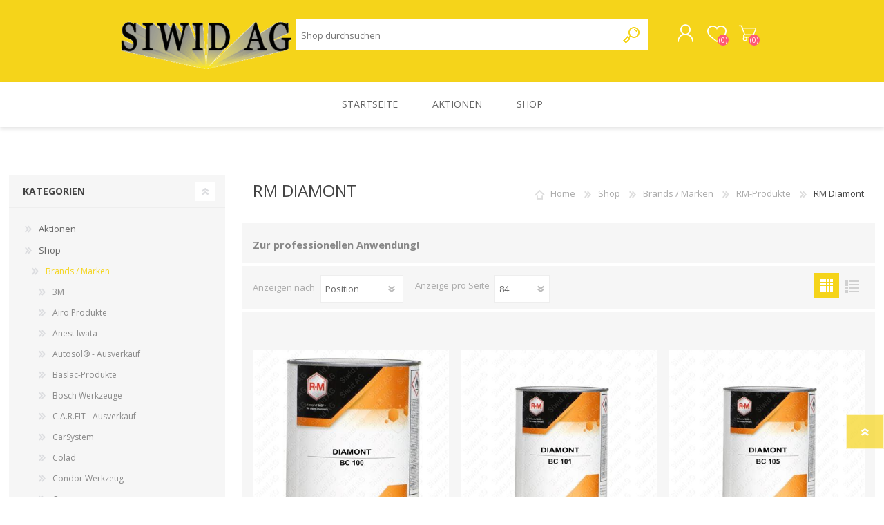

--- FILE ---
content_type: text/html; charset=utf-8
request_url: https://www.siwid.com/rm-diamont
body_size: 36746
content:


<!DOCTYPE html>
<html class="html-category-page">
    <head>
        <title>RM Diamont. SIWID AG</title>
        <meta http-equiv="Content-type" content="text/html;charset=UTF-8" />
        <meta name="description" content="" />
        <meta name="keywords" content="RM diamont farben" />
        <meta name="generator" content="nopCommerce" />
        <meta name="viewport" content="width=device-width, initial-scale=1.0, user-scalable=0, minimum-scale=1.0, maximum-scale=1.0" />
        <!-- Start cookieyes banner --> <script id="cookieyes" type="text/javascript" src="https://cdn-cookieyes.com/client_data/4a611ea398976535f2359d11/script.js"></script> <!-- End cookieyes banner -->

        
        

        
        

        <link href="/bundles/styles/ttskpg2-lhw-qussat5fepiy2qlfr2-ew7kpnh7ejya1?v=42EiKbxI4OxeZ-F4EoyvlpWdRJzyc7diAwdQgYaRd6A1" rel="stylesheet"/>

   
        <script src="/bundles/scripts/mspgqun66efb8cymqhrdrn_nxp_u7k9y7xuazmzuwxi1?v=EIh2EiktAusE_f32PSn1wu2W56SAe7bykfoo9oKLoog1"></script>


        
        
        
        
        
<link rel="shortcut icon" href="https://www.siwid.com/favicon.ico" />

        <link href="https://fonts.googleapis.com/css?family=Comfortaa:400,700|Fira+Sans:400,700|Open+Sans:400,700|Playfair+Display:400,700&amp;subset=cyrillic,cyrillic-ext,greek,greek-ext,latin-ext" rel="stylesheet">
        <!--Powered by nopCommerce - http://www.nopCommerce.com-->
    </head>
    <body class="category-page-body font-open-sans item-type-1">
        




<div class="ajax-loading-block-window" style="display: none">
</div>
<div id="dialog-notifications-success" title="Benachrichtigung" style="display:none;">
</div>
<div id="dialog-notifications-error" title="Fehler" style="display:none;">
</div>
<div id="dialog-notifications-warning" title="Warnung" style="display:none;">
</div>
<div id="bar-notification" class="bar-notification">
    <span class="close" title="Schließen">&nbsp;</span>
</div>




<!--[if lte IE 7]>
    <div style="clear:both;height:59px;text-align:center;position:relative;">
        <a href="http://www.microsoft.com/windows/internet-explorer/default.aspx" target="_blank">
            <img src="/Themes/Prisma/Content/img/ie_warning.jpg" height="42" width="820" alt="You are using an outdated browser. For a faster, safer browsing experience, upgrade for free today." />
        </a>
    </div>
<![endif]-->


<div class="master-wrapper-page">
    <div class="master-header-wrapper-parent">
        <div class="master-header-wrapper">
            
            <div class="header-wrapper">
                
<div class="header">
    
    <div class="header-logo">
        



<a href="/" class="logo">



<img alt="SIWID AG" src="https://www.siwid.com/content/images/thumbs/000/0006555.png" /></a>
    </div>
    <div class="header-links-wrapper">
        <div class="header-selectors-wrapper">
            
            
            
            
            
        </div>
        <div class="header-links">
    <ul>
        
            <li><a href="/register" class="ico-register">Registrierung</a></li>
            <li><a href="/login" class="ico-login">Anmelden</a></li>
                            <li>
                <a href="/wishlist" class="ico-wishlist">
                    <span class="wishlist-label">Wunschliste</span>
                    <span class="wishlist-qty">(0)</span>
                </a>
            </li>
                    <li id="topcartlink">
                <a href="/cart" class="ico-cart">
                    <span class="cart-label">Warenkorb</span>
                    <span class="cart-qty">(0)</span>
                </a>
            </li>
        
    </ul>
            <script type="text/javascript">
            $(document).ready(function () {
                $('.header').on('mouseenter', '#topcartlink', function () {
                    $('#flyout-cart').addClass('active');
                });
                $('.header').on('mouseleave', '#topcartlink', function () {
                    $('#flyout-cart').removeClass('active');
                });
                $('.header').on('mouseenter', '#flyout-cart', function () {
                    $('#flyout-cart').addClass('active');
                });
                $('.header').on('mouseleave', '#flyout-cart', function () {
                    $('#flyout-cart').removeClass('active');
                });
            });
        </script>
</div>

        <div id="flyout-cart" class="flyout-cart" data-removeItemFromCartUrl="/PrismaTheme/RemoveItemFromCart" data-flyoutCartUrl="/NopAjaxCartFlyoutShoppingCart">
    <span class="cart-qty">(0)</span>
    <div class="mini-shopping-cart">
        <div class="count">
Sie haben keine Artikel im Korb.        </div>
    </div>
</div>

    </div>
    <div class="search-box store-search-box">
        <form action="/search" id="small-search-box-form" method="get">    <input type="text" class="search-box-text" id="small-searchterms" autocomplete="off" name="q" placeholder="Shop durchsuchen" />







<input type="hidden" class="instantSearchResourceElement"
       data-highlightFirstFoundElement="false"
       data-minKeywordLength="3"
       data-instantSearchUrl="/instantSearchFor"
       data-homePageUrl="/"
       data-searchInProductDescriptions="true"
       data-numberOfVisibleProducts="10" />


<script id="instantSearchItemTemplate" type="text/x-kendo-template">
    <div class="instant-search-item" data-url="${ data.CustomProperties.Url }">
        <div class="img-block">
            <img src="${ data.DefaultPictureModel.ImageUrl }" alt="${ data.Name }" title="${ data.Name }" style="border: none">
        </div>
        <div class="detail">
            <div class="title">${ data.Name }</div>
                <div class="sku"># var sku = ""; if (data.CustomProperties.Sku != null) { sku = "Artikelnummer: " + data.CustomProperties.Sku } # #= sku #</div>
            <div class="price"># var price = ""; if (data.ProductPrice.Price) { price = data.ProductPrice.Price } # #= price #</div>           
        </div>
    </div>
</script>    <input type="submit" class="button-1 search-box-button" value="Suchen" />
        <script type="text/javascript">
            $("#small-search-box-form").submit(function(event) {
                if ($("#small-searchterms").val() == "") {
                    alert('Suchbegriffe eingeben');
                    $("#small-searchterms").focus();
                    event.preventDefault();
                }
            });
        </script>
</form>
    </div>
    
</div>
                <script type="text/javascript">
                (function() {
                    AjaxCart.init(false, '.cart-qty', '.wishlist-qty');
                })();
                </script>
                <div class="responsive-nav-wrapper-parent">
                    <div class="responsive-nav-wrapper">
                        <div class="menu-title">
                            <span>Menu</span>
                        </div>
                        <div class="search-wrap">
                            <span>Suchen</span>
                        </div>
                        <div class="personal-button" id="header-links-opener">
                            <span>Personal menu</span>
                        </div>
                        <div class="wishlist-button">
                            <a href="/wishlist" class="ico-wishlist">
                                <span class="wishlist-label">Wunschliste</span>
                                <span class="wishlist-qty">(0)</span>
                            </a>
                        </div>
                        <div class="shopping-cart-link">
                            <a href="/cart">Warenkorb</a>
                            <span class="cart-qty">(0)</span>
                        </div>
                    </div>
                </div>
            </div>
        </div>
        <div class="overlayOffCanvas"></div>
        <div class="header-menu">
            <div class="navigation-wrapper">
                <div class="close-menu">
                    <span>Close</span>
                </div>
            </div>



<ul class="top-menu">
    

        <li><a href="/">Startseite</a></li>
    
    <li>
                <a href="/aktionen">Aktionen</a>
        </li>
    <li>
            <a class="with-subcategories" href="/shop">Shop</a>
            <div class="plus-button"></div>
            <div class="sublist-wrap">
                <div class="navigation-wrapper">
                    <div class="close-menu">
                        <span>Close</span>
                    </div>
                    <div class="back-button">
                        <span>Back</span>
                    </div>
                </div>
                <ul class="sublist">


    <li>
            <a class="with-subcategories" href="/unsere-marken-2">Brands / Marken</a>
            <div class="plus-button"></div>
            <div class="sublist-wrap">
                <div class="navigation-wrapper">
                    <div class="close-menu">
                        <span>Close</span>
                    </div>
                    <div class="back-button">
                        <span>Back</span>
                    </div>
                </div>
                <ul class="sublist">


    <li>
            <a class="with-subcategories" href="/3m-14">3M</a>
            <div class="plus-button"></div>
            <div class="sublist-wrap">
                <div class="navigation-wrapper">
                    <div class="close-menu">
                        <span>Close</span>
                    </div>
                    <div class="back-button">
                        <span>Back</span>
                    </div>
                </div>
                <ul class="sublist">


    <li>
            <a class="with-subcategories" href="/3m-schleifmittel">3M Schleifmittel</a>
            <div class="plus-button"></div>
            <div class="sublist-wrap">
                <div class="navigation-wrapper">
                    <div class="close-menu">
                        <span>Close</span>
                    </div>
                    <div class="back-button">
                        <span>Back</span>
                    </div>
                </div>
                <ul class="sublist">


    <li>
            <a class="with-subcategories" href="/3m-hookit-scheiben-und-zubeh%C3%B6r-%C3%B8150mm">3M Hookit Scheiben und Zubeh&#246;r &#248;150mm</a>
            <div class="plus-button"></div>
            <div class="sublist-wrap">
                <div class="navigation-wrapper">
                    <div class="close-menu">
                        <span>Close</span>
                    </div>
                    <div class="back-button">
                        <span>Back</span>
                    </div>
                </div>
                <ul class="sublist">


    <li>
                <a href="/3m-cubitron-ii-hookit-purple-schleifscheiben-737u">3M Cubitron II Hookit Purple+ Schleifscheiben 737U</a>
        </li>
    <li>
                <a href="/3m-hookit-purple-premium-schleifscheiben-334u">3M Hookit Purple Premium Schleifscheiben 334U</a>
        </li>
    <li>
                <a href="/3m-hookit-blau-schleifscheiben-325u">3M Hookit Blau Schleifscheiben 325U</a>
        </li>
    <li>
                <a href="/3m-kontrollpulver">3M Kontrollpulver</a>
        </li>
    <li>
                <a href="/3m-hookit-216u-schleifscheiben-mit-schaumstoffr%C3%BCcken">3M Hookit 216U Schleifscheiben mit Schaumstoffr&#252;cken</a>
        </li>
    <li>
                <a href="/3m-hookit-260l-purple-schleifscheiben">3M Hookit 260L+ Purple Schleifscheiben</a>
        </li>
    <li>
                <a href="/3m-trizact-hookit-feinschleifscheiben">3M Trizact Hookit Feinschleifscheiben</a>
        </li>
    <li>
                <a href="/3m-hookit-flexible-feinschleifscheiben">3M Hookit Flexible Feinschleifscheiben</a>
        </li>
    <li>
                <a href="/3m-hookit-ktl-spezialschleifscheiben-337u">3M Hookit KTL - Spezialschleifscheiben 337U</a>
        </li>
    <li>
                <a href="/3m-hookit-direct-flow-ii-st%C3%BCtzteller">3M Hookit St&#252;tzteller</a>
        </li>
    <li>
                <a href="/3m-hookit-universal-interface-pad">3M Hookit Universal Interface-Pad</a>
        </li>
                </ul>
            </div>
        </li>
    <li>
            <a class="with-subcategories" href="/3m-hookit-scheiben-und-zubeh%C3%B6r-%C3%B876mm">3M Hookit Scheiben und Zubeh&#246;r &#248;76mm</a>
            <div class="plus-button"></div>
            <div class="sublist-wrap">
                <div class="navigation-wrapper">
                    <div class="close-menu">
                        <span>Close</span>
                    </div>
                    <div class="back-button">
                        <span>Back</span>
                    </div>
                </div>
                <ul class="sublist">


    <li>
                <a href="/3m-hookit-260l-purple-schleifscheiben-ungelocht">3M Hookit 260L+ Purple Schleifscheiben / ungelocht</a>
        </li>
    <li>
                <a href="/3m-trizact-hookit-feinschleifscheiben-2">3M Trizact Hookit Feinschleifscheiben</a>
        </li>
    <li>
                <a href="/3m-hookit-flexible-feinschleifscheiben-2">3M Hookit Flexible Feinschleifscheiben</a>
        </li>
    <li>
                <a href="/3m-hookit-zubeh%C3%B6r-%C3%B876mm">3M Hookit Zubeh&#246;r &#248;76mm</a>
        </li>
                </ul>
            </div>
        </li>
    <li>
                <a href="/3m-exzenterschleifsystem">3M Exzenter- Schleifsystem</a>
        </li>
    <li>
            <a class="with-subcategories" href="/3m-hookit-streifen-zubeh%C3%B6r">3M Hookit Streifen + Zubeh&#246;r</a>
            <div class="plus-button"></div>
            <div class="sublist-wrap">
                <div class="navigation-wrapper">
                    <div class="close-menu">
                        <span>Close</span>
                    </div>
                    <div class="back-button">
                        <span>Back</span>
                    </div>
                </div>
                <ul class="sublist">


    <li>
                <a href="/3m-cubitron-ii-hookit-purple-streifen-70x396mm">3M Cubitron II Hookit Purple Streifen 70x396mm</a>
        </li>
    <li>
                <a href="/3m-cubitron-ii-hookit-purple-streifen-115x225mm">3M Cubitron II Hookit Purple Streifen 115x225mm</a>
        </li>
    <li>
                <a href="/3m-cubitron-ii-hookit-purple-streifen-70x127mm">3M Cubitron II Hookit Purple Streifen 70x127mm</a>
        </li>
    <li>
                <a href="/3m-cubitron-ii-hookit-purple-streifen-80x400mm">3M Cubitron II Hookit Purple Streifen 80x400mm</a>
        </li>
    <li>
                <a href="/3m-hookit-purple-handbl%C3%B6cke">3M Hookit Purple Handbl&#246;cke</a>
        </li>
    <li>
                <a href="/3m-hookit-purple-rundformenadapter-set">3M Hookit Purple Rundformenadapter-Set</a>
        </li>
    <li>
                <a href="/3m-hookit-interface-pad-multihole">3M Hookit Interface-Pad / Multihole</a>
        </li>
    <li>
                <a href="/3m-hookit-purple-zubeh%C3%B6r">3M Hookit Purple Zubeh&#246;r</a>
        </li>
    <li>
                <a href="/3m-hookit-purple-wandhalter">3M Hookit Purple Wandhalter</a>
        </li>
                </ul>
            </div>
        </li>
    <li>
            <a class="with-subcategories" href="/3m-handschleifmittel-und-zubeh%C3%B6r">3M Handschleifmittel und Zubeh&#246;r</a>
            <div class="plus-button"></div>
            <div class="sublist-wrap">
                <div class="navigation-wrapper">
                    <div class="close-menu">
                        <span>Close</span>
                    </div>
                    <div class="back-button">
                        <span>Back</span>
                    </div>
                </div>
                <ul class="sublist">


    <li>
                <a href="/3m-hookit-flexible-schleifstreifen">3M Hookit Flexible Schleifstreifen</a>
        </li>
                </ul>
            </div>
        </li>
    <li>
                <a href="/3m-softpadrollen">3M Softpadrollen</a>
        </li>
    <li>
                <a href="/3m-roloc-und-zubeh%C3%B6r">3M Roloc und Zubeh&#246;r</a>
        </li>
    <li>
                <a href="/3m-cubitron-feilenb%C3%A4nder">3M Cubitron Feilenb&#228;nder</a>
        </li>
    <li>
                <a href="/3m-fiberscheiben-2">3M Fiberscheiben</a>
        </li>
    <li>
                <a href="/3m-trennscheiben">3M Trennscheiben</a>
        </li>
                </ul>
            </div>
        </li>
    <li>
            <a class="with-subcategories" href="/3m-mattierungs-und-reinigungsprodukte">3M Mattierungs- und Reinigungsprodukte</a>
            <div class="plus-button"></div>
            <div class="sublist-wrap">
                <div class="navigation-wrapper">
                    <div class="close-menu">
                        <span>Close</span>
                    </div>
                    <div class="back-button">
                        <span>Back</span>
                    </div>
                </div>
                <ul class="sublist">


    <li>
                <a href="/3m-mattierungsprodukte">3M Mattierungsprodukte</a>
        </li>
    <li>
                <a href="/3m-grobreinigungsscheiben">3M Grobreinigungsscheiben</a>
        </li>
    <li>
                <a href="/3m-bristle-produkte">3M Bristle Produkte</a>
        </li>
    <li>
                <a href="/3m-radierscheiben">3M Radierscheiben</a>
        </li>
    <li>
                <a href="/3m-roloc-folienentferner">3M Roloc Folienentferner</a>
        </li>
                </ul>
            </div>
        </li>
    <li>
            <a class="with-subcategories" href="/3m-abdeckprodukte">3M Abdeckprodukte</a>
            <div class="plus-button"></div>
            <div class="sublist-wrap">
                <div class="navigation-wrapper">
                    <div class="close-menu">
                        <span>Close</span>
                    </div>
                    <div class="back-button">
                        <span>Back</span>
                    </div>
                </div>
                <ul class="sublist">


    <li>
            <a class="with-subcategories" href="/3m-papierabdeckb%C3%A4nder">3M Papierabdeckb&#228;nder</a>
            <div class="plus-button"></div>
            <div class="sublist-wrap">
                <div class="navigation-wrapper">
                    <div class="close-menu">
                        <span>Close</span>
                    </div>
                    <div class="back-button">
                        <span>Back</span>
                    </div>
                </div>
                <ul class="sublist">


    <li>
                <a href="/3m-scotch-blaues-band-3434">3M Scotch Blaues Band 3434</a>
        </li>
    <li>
                <a href="/3m-scotch-profi-tape-3430">3M Scotch Profi Tape 3430</a>
        </li>
    <li>
                <a href="/3m-scotch-tape-3030">3M Scotch Tape 3030</a>
        </li>
    <li>
                <a href="/3m-scotch-universal-abdeckband-2328">3M Scotch Universal Abdeckband 2328</a>
        </li>
    <li>
                <a href="/3m-spezialabdeckband-gold-244">3M Spezialabdeckband Gold 244</a>
        </li>
                </ul>
            </div>
        </li>
    <li>
                <a href="/zierlinienb%C3%A4nder">Zierlinienb&#228;nder</a>
        </li>
    <li>
            <a class="with-subcategories" href="/3m-folienabdeckung">3M Folienabdeckungen</a>
            <div class="plus-button"></div>
            <div class="sublist-wrap">
                <div class="navigation-wrapper">
                    <div class="close-menu">
                        <span>Close</span>
                    </div>
                    <div class="back-button">
                        <span>Back</span>
                    </div>
                </div>
                <ul class="sublist">


    <li>
                <a href="/3m-abdeckfolie-purple-premium">3M Abdeckfolie Purple Premium</a>
        </li>
    <li>
                <a href="/3m-abdeckfolie-standard">3M Abdeckfolie Standard</a>
        </li>
    <li>
                <a href="/3m-karrosserieabdeckpapier">3M Karrosserie- abdeckpapier</a>
        </li>
    <li>
                <a href="/3m-innenraum-schutzfolie">3M Innenraum- schutzfolie</a>
        </li>
    <li>
                <a href="/3m-hand-masker-abdeckfoile">3M Hand-Masker Abdeckfoile</a>
        </li>
                </ul>
            </div>
        </li>
    <li>
                <a href="/3m-spezialanwendungen">3M Spezialanwendungen</a>
        </li>
    <li>
                <a href="/3m-kabinenschutz-l%C3%B6sungen">3M Kabinenschutz-l&#246;sungen</a>
        </li>
    <li>
                <a href="/3m-gewebeband">3M Gewebeband</a>
        </li>
                </ul>
            </div>
        </li>
    <li>
            <a class="with-subcategories" href="/3m-lackverarbeitung">3M Lackverarbeitung</a>
            <div class="plus-button"></div>
            <div class="sublist-wrap">
                <div class="navigation-wrapper">
                    <div class="close-menu">
                        <span>Close</span>
                    </div>
                    <div class="back-button">
                        <span>Back</span>
                    </div>
                </div>
                <ul class="sublist">


    <li>
                <a href="/3m-pps-20-innenbecher">3M PPS 2.0 Innenbecher-Kit</a>
        </li>
    <li>
                <a href="/3m-pps-20-aussenbecher">3M PPS 2.0 Aussenbecher</a>
        </li>
    <li>
                <a href="/3m-pps-20-adapter">3M PPS 2.0 Adapter</a>
        </li>
    <li>
                <a href="/3m-pps-innenbecher-kit">3M PPS 1.0 Innenbecher-Kit</a>
        </li>
    <li>
                <a href="/3m-pps-10-zubeh%C3%B6r">3M PPS 1.0 Zubeh&#246;r</a>
        </li>
    <li>
                <a href="/3m-hochleistungslackierpistole-f%C3%BCr-lackierer">3M Hochleistungslackierpistole f&#252;r Lackierer</a>
        </li>
    <li>
                <a href="/3m-accuspray-system">3M Accuspray System</a>
        </li>
    <li>
                <a href="/3m-pps-tageslichtlampe">3m PPS Tageslichtlampe</a>
        </li>
    <li>
                <a href="/3m-lackverarbeitung-zubeh%C3%B6r">3M Lackverarbeitung Zubeh&#246;r</a>
        </li>
                </ul>
            </div>
        </li>
    <li>
            <a class="with-subcategories" href="/3m-lackfinish">3M Lackfinish</a>
            <div class="plus-button"></div>
            <div class="sublist-wrap">
                <div class="navigation-wrapper">
                    <div class="close-menu">
                        <span>Close</span>
                    </div>
                    <div class="back-button">
                        <span>Back</span>
                    </div>
                </div>
                <ul class="sublist">


    <li>
                <a href="/3m-feinschleifmittel">3M Feinschleifmittel</a>
        </li>
    <li>
                <a href="/3m-polituren">3M Polituren</a>
        </li>
    <li>
                <a href="/3m-poliertr%C3%A4ger">3M Poliertr&#228;ger</a>
        </li>
    <li>
                <a href="/3m-polierteller">3M Polierteller</a>
        </li>
    <li>
                <a href="/3m-lackfinish-zubeh%C3%B6r">3M Lackfinish Zubeh&#246;r</a>
        </li>
                </ul>
            </div>
        </li>
    <li>
            <a class="with-subcategories" href="/3m-kleben-beschichten-dichten">3M Kleben, Beschichten, Dichten</a>
            <div class="plus-button"></div>
            <div class="sublist-wrap">
                <div class="navigation-wrapper">
                    <div class="close-menu">
                        <span>Close</span>
                    </div>
                    <div class="back-button">
                        <span>Back</span>
                    </div>
                </div>
                <ul class="sublist">


    <li>
                <a href="/3m-kunststoffreparatur">3M Kunststoffreparatur</a>
        </li>
    <li>
                <a href="/3m-klebstoffe">3M Klebstoffe</a>
        </li>
    <li>
                <a href="/3m-beschichtungen">3M Beschichtungen</a>
        </li>
    <li>
                <a href="/3m-dichtmassen">3M Dichtmassen</a>
        </li>
    <li>
                <a href="/3m-scheibenklebstoff">3M Scheibenklebstoff</a>
        </li>
    <li>
                <a href="/3m-spezialreiniger">3M Spezialreiniger</a>
        </li>
    <li>
                <a href="/3m-d%C3%A4mmatten">3M D&#228;mmatten</a>
        </li>
                </ul>
            </div>
        </li>
    <li>
                <a href="/3m-spachtelmassen">3M Spachtelmassen</a>
        </li>
    <li>
            <a class="with-subcategories" href="/3m-arbeitsschutz">3M Arbeitsschutz</a>
            <div class="plus-button"></div>
            <div class="sublist-wrap">
                <div class="navigation-wrapper">
                    <div class="close-menu">
                        <span>Close</span>
                    </div>
                    <div class="back-button">
                        <span>Back</span>
                    </div>
                </div>
                <ul class="sublist">


    <li>
                <a href="/3m-partikelmasken">3M Partikelmasken</a>
        </li>
    <li>
                <a href="/3m-halb-und-vollmasken">3M Halb- und Vollmasken</a>
        </li>
    <li>
            <a class="with-subcategories" href="/3m-gebl%C3%A4seatemschutz-2">3M Gebl&#228;seatemschutz</a>
            <div class="plus-button"></div>
            <div class="sublist-wrap">
                <div class="navigation-wrapper">
                    <div class="close-menu">
                        <span>Close</span>
                    </div>
                    <div class="back-button">
                        <span>Back</span>
                    </div>
                </div>
                <ul class="sublist">


    <li>
                <a href="/3m-gebl%C3%A4seatemschutz">3M™ Versaflo™</a>
        </li>
    <li>
                <a href="/zubeh%C3%B6r-gebl%C3%A4seatemschutz">Zubeh&#246;r Gebl&#228;seatemschutz</a>
        </li>
                </ul>
            </div>
        </li>
    <li>
                <a href="/3m-gesichts-und-geh%C3%B6rschutz">3M Gesichts- und Geh&#246;rschutz</a>
        </li>
    <li>
                <a href="/3m-augenschutz">3M Augenschutz</a>
        </li>
    <li>
                <a href="/3m-personenschutz">3M Personenschutz</a>
        </li>
    <li>
                <a href="/3m-hautschutz">3M Hautschutz</a>
        </li>
    <li>
                <a href="/3m-schweisserschutz">3M Schweisserschutz</a>
        </li>
                </ul>
            </div>
        </li>
    <li>
                <a href="/3m-verschiedenes">3M Verschiedenes</a>
        </li>
    <li>
                <a href="/3m-liquidationen">3M Liquidationen</a>
        </li>
                </ul>
            </div>
        </li>
    <li>
                <a href="/airo-produkte">Airo Produkte</a>
        </li>
    <li>
            <a class="with-subcategories" href="/anest-iwata">Anest Iwata</a>
            <div class="plus-button"></div>
            <div class="sublist-wrap">
                <div class="navigation-wrapper">
                    <div class="close-menu">
                        <span>Close</span>
                    </div>
                    <div class="back-button">
                        <span>Back</span>
                    </div>
                </div>
                <ul class="sublist">


    <li>
            <a class="with-subcategories" href="/iwata-spritzpistolen">Iwata Spritzpistolen</a>
            <div class="plus-button"></div>
            <div class="sublist-wrap">
                <div class="navigation-wrapper">
                    <div class="close-menu">
                        <span>Close</span>
                    </div>
                    <div class="back-button">
                        <span>Back</span>
                    </div>
                </div>
                <ul class="sublist">


    <li>
            <a class="with-subcategories" href="/iwata-spritzpistole-supernova">IWATA Spritzpistole Supernova</a>
            <div class="plus-button"></div>
            <div class="sublist-wrap">
                <div class="navigation-wrapper">
                    <div class="close-menu">
                        <span>Close</span>
                    </div>
                    <div class="back-button">
                        <span>Back</span>
                    </div>
                </div>
                <ul class="sublist">


    <li>
                <a href="/iwata-d%C3%BCsens%C3%A4tze-zu-supernova">IWATA D&#252;sens&#228;tze zu Supernova</a>
        </li>
                </ul>
            </div>
        </li>
    <li>
            <a class="with-subcategories" href="/iwata-spritzpistole-w400">Iwata Spritzpistole W400 classic plus</a>
            <div class="plus-button"></div>
            <div class="sublist-wrap">
                <div class="navigation-wrapper">
                    <div class="close-menu">
                        <span>Close</span>
                    </div>
                    <div class="back-button">
                        <span>Back</span>
                    </div>
                </div>
                <ul class="sublist">


    <li>
                <a href="/iwata-d%C3%BCsens%C3%A4tze-zu-w400">IWATA D&#252;sens&#228;tze zu W400</a>
        </li>
                </ul>
            </div>
        </li>
    <li>
            <a class="with-subcategories" href="/iwata-spritzpistole-w400-bellaria">Iwata Spritzpistole W400 Bellaria</a>
            <div class="plus-button"></div>
            <div class="sublist-wrap">
                <div class="navigation-wrapper">
                    <div class="close-menu">
                        <span>Close</span>
                    </div>
                    <div class="back-button">
                        <span>Back</span>
                    </div>
                </div>
                <ul class="sublist">


    <li>
                <a href="/iwata-d%C3%BCsens%C3%A4tze-zu-w400-bellaria">IWATA D&#252;sens&#228;tze zu W400 Bellaria</a>
        </li>
                </ul>
            </div>
        </li>
                </ul>
            </div>
        </li>
                </ul>
            </div>
        </li>
    <li>
                <a href="/autosol-2">Autosol&#174; - Ausverkauf</a>
        </li>
    <li>
                <a href="/baslac-produkte">Baslac-Produkte</a>
        </li>
    <li>
                <a href="/bosch-werkzeuge">Bosch Werkzeuge</a>
        </li>
    <li>
                <a href="/carfit">C.A.R.FIT - Ausverkauf</a>
        </li>
    <li>
                <a href="/carsystem-2">CarSystem</a>
        </li>
    <li>
                <a href="/colad">Colad</a>
        </li>
    <li>
                <a href="/condor-werkzeug">Condor Werkzeug</a>
        </li>
    <li>
            <a class="with-subcategories" href="/cromax-3">Cromax</a>
            <div class="plus-button"></div>
            <div class="sublist-wrap">
                <div class="navigation-wrapper">
                    <div class="close-menu">
                        <span>Close</span>
                    </div>
                    <div class="back-button">
                        <span>Back</span>
                    </div>
                </div>
                <ul class="sublist">


    <li>
                <a href="/cromax-centari-mastertint">Cromax Centari MasterTint</a>
        </li>
    <li>
                <a href="/cromax-lacke-h%C3%A4rter">Cromax Lacke &amp; H&#228;rter</a>
        </li>
    <li>
                <a href="/cromax-grundmaterial">Cromax Grundmaterial</a>
        </li>
    <li>
                <a href="/cromax-liquidationen">Cromax Liquidationen</a>
        </li>
                </ul>
            </div>
        </li>
    <li>
                <a href="/dr%C3%A4ger">Dr&#228;ger</a>
        </li>
    <li>
                <a href="/far%C3%A9cla-3">Far&#233;cla</a>
        </li>
    <li>
            <a class="with-subcategories" href="/finixa-produkte">Finixa-Produkte</a>
            <div class="plus-button"></div>
            <div class="sublist-wrap">
                <div class="navigation-wrapper">
                    <div class="close-menu">
                        <span>Close</span>
                    </div>
                    <div class="back-button">
                        <span>Back</span>
                    </div>
                </div>
                <ul class="sublist">


    <li>
                <a href="/lackvorbereitung">Lackvorbereitung und Anwendung</a>
        </li>
    <li>
                <a href="/vorreinigung-und-enfettung">Vorreinigung und Enfettung</a>
        </li>
    <li>
                <a href="/finish-und-aufbereitung">Finish und Aufbereitung</a>
        </li>
    <li>
                <a href="/polyester-spachtel">Polyester Spachtel</a>
        </li>
    <li>
                <a href="/kleben-dichten">Kleben &amp; Dichten</a>
        </li>
    <li>
            <a class="with-subcategories" href="/schleifen">Schleifen</a>
            <div class="plus-button"></div>
            <div class="sublist-wrap">
                <div class="navigation-wrapper">
                    <div class="close-menu">
                        <span>Close</span>
                    </div>
                    <div class="back-button">
                        <span>Back</span>
                    </div>
                </div>
                <ul class="sublist">


    <li>
                <a href="/red-discs">Red Discs</a>
        </li>
    <li>
                <a href="/sharp-white-discs">Sharp White Discs</a>
        </li>
    <li>
                <a href="/purple-discs">Purple Discs</a>
        </li>
                </ul>
            </div>
        </li>
    <li>
                <a href="/maskieren">Maskieren</a>
        </li>
    <li>
                <a href="/finixa-technische-sprays">Technische Sprays</a>
        </li>
    <li>
                <a href="/lackierkabinen-wartung-und-schutz">Lackierkabinen, Wartung und Schutz</a>
        </li>
    <li>
                <a href="/pers%C3%B6nliche-schutzausr%C3%BCstung">Pers&#246;nliche Schutzausr&#252;stung</a>
        </li>
    <li>
                <a href="/ausr%C3%BCstung">Ausr&#252;stung</a>
        </li>
                </ul>
            </div>
        </li>
    <li>
                <a href="/flex-elektromaschine">Flex Elektromaschine</a>
        </li>
    <li>
                <a href="/fortec">Fortec</a>
        </li>
    <li>
            <a class="with-subcategories" href="/glasurit-3">Glasurit</a>
            <div class="plus-button"></div>
            <div class="sublist-wrap">
                <div class="navigation-wrapper">
                    <div class="close-menu">
                        <span>Close</span>
                    </div>
                    <div class="back-button">
                        <span>Back</span>
                    </div>
                </div>
                <ul class="sublist">


    <li>
                <a href="/glasurit-araclass">Glasurit ARAClass</a>
        </li>
    <li>
                <a href="/reihe-22">Glasurit Reihe 22</a>
        </li>
    <li>
                <a href="/reihe-55">Glasurit Reihe 55</a>
        </li>
    <li>
                <a href="/serie-90">Glasurit Serie 90</a>
        </li>
    <li>
                <a href="/serie-68">Glasurit Serie 68</a>
        </li>
    <li>
                <a href="/reihe-11">Glasurit Reihe 11</a>
        </li>
    <li>
                <a href="/klarlacke-6">Glasurit Klarlacke</a>
        </li>
    <li>
                <a href="/h%C3%A4rter-8">Glasurit H&#228;rter</a>
        </li>
    <li>
                <a href="/f%C3%BCller-5">Glasurit F&#252;ller</a>
        </li>
    <li>
                <a href="/zus%C3%A4tze-2">Glasurit Zus&#228;tze</a>
        </li>
    <li>
                <a href="/diverses-7">Glasurit Diverses</a>
        </li>
    <li>
                <a href="/liquidationen-8">Glasurit Liquidationen</a>
        </li>
                </ul>
            </div>
        </li>
    <li>
                <a href="/hazet">Hazet-Produkte</a>
        </li>
    <li>
            <a class="with-subcategories" href="/kovax-produkte">Kovax-Produkte</a>
            <div class="plus-button"></div>
            <div class="sublist-wrap">
                <div class="navigation-wrapper">
                    <div class="close-menu">
                        <span>Close</span>
                    </div>
                    <div class="back-button">
                        <span>Back</span>
                    </div>
                </div>
                <ul class="sublist">


    <li>
                <a href="/super-tack">Super Tack</a>
        </li>
    <li>
                <a href="/buflex-dry">Buflex Dry</a>
        </li>
    <li>
                <a href="/super-assilex">Super Assilex</a>
        </li>
    <li>
                <a href="/tolecut">Tolecut</a>
        </li>
    <li>
                <a href="/tolex">Tolex</a>
        </li>
    <li>
                <a href="/yellow-film">Yellow Film</a>
        </li>
    <li>
                <a href="/zwischenpad-2">Zwischenpad</a>
        </li>
    <li>
                <a href="/kovax-super-assilex">Kovax Super Assilex</a>
        </li>
    <li>
                <a href="/kovax-doubleflex-softpads">Kovax Doubleflex Softpads</a>
        </li>
                </ul>
            </div>
        </li>
    <li>
            <a class="with-subcategories" href="/kraftwerk-5">Kraftwerk</a>
            <div class="plus-button"></div>
            <div class="sublist-wrap">
                <div class="navigation-wrapper">
                    <div class="close-menu">
                        <span>Close</span>
                    </div>
                    <div class="back-button">
                        <span>Back</span>
                    </div>
                </div>
                <ul class="sublist">


    <li>
                <a href="/kraftwerk-gabel-ringschl%C3%BCssel">Kraftwerk Gabel-Ringschl&#252;ssel</a>
        </li>
    <li>
            <a class="with-subcategories" href="/kraftwerk-steckn%C3%BCsse">Kraftwerk Steckn&#252;sse</a>
            <div class="plus-button"></div>
            <div class="sublist-wrap">
                <div class="navigation-wrapper">
                    <div class="close-menu">
                        <span>Close</span>
                    </div>
                    <div class="back-button">
                        <span>Back</span>
                    </div>
                </div>
                <ul class="sublist">


    <li>
                <a href="/kraftwerk-sechskant-n%C3%BCsse">Kraftwerk &#188; Sechskant-N&#252;sse</a>
        </li>
    <li>
                <a href="/kraftwerk-38-sechskant-n%C3%BCsse">Kraftwerk 3/8 Sechskant-N&#252;sse</a>
        </li>
    <li>
                <a href="/kraftwerk-sechskant-n%C3%BCsse-2">Kraftwerk &#189; Sechskant-N&#252;sse</a>
        </li>
    <li>
                <a href="/kraftwerk-sechskant-n%C3%BCsse-3">Kraftwerk &#190; Sechskant-N&#252;sse</a>
        </li>
    <li>
                <a href="/kraftwerk-combi-n%C3%BCsse-2">Kraftwerk &#188; Combi-N&#252;sse</a>
        </li>
    <li>
                <a href="/kraftwerk-combi-n%C3%BCsse">Kraftwerk  &#189; Combi-N&#252;sse</a>
        </li>
    <li>
                <a href="/kraftwerk-inbus-n%C3%BCsse">Kraftwerk &#188; Inbus-N&#252;sse</a>
        </li>
    <li>
                <a href="/kraftwerk-inbus-n%C3%BCsse-2">Kraftwerk &#189; Inbus-N&#252;sse</a>
        </li>
    <li>
                <a href="/kraftwerk-phillips-n%C3%BCsse">Kraftwerk &#188; Phillips-N&#252;sse</a>
        </li>
    <li>
                <a href="/kraftwerk-pozidriv-n%C3%BCsse">Kraftwerk &#188; Pozidriv-N&#252;sse</a>
        </li>
    <li>
                <a href="/kraftwerk-schlitz-n%C3%BCsse">Kraftwerk &#188; Schlitz-N&#252;sse</a>
        </li>
    <li>
                <a href="/kraftwerk-torx-n%C3%BCsse">Kraftwerk &#188; Torx-N&#252;sse</a>
        </li>
    <li>
                <a href="/kraftwerk-38-torx-n%C3%BCsse">Kraftwerk 3/8 Torx-N&#252;sse</a>
        </li>
    <li>
                <a href="/kraftwerk-torx-n%C3%BCsse-2">Kraftwerk &#189; Torx-N&#252;sse</a>
        </li>
    <li>
                <a href="/kraftwerk-vielzahn-n%C3%BCsse">Kraftwerk &#189; Vielzahn-N&#252;sse</a>
        </li>
    <li>
                <a href="/kraftwerk-schlagn%C3%BCsse">Kraftwerk Schlagn&#252;sse</a>
        </li>
    <li>
                <a href="/kraftwerk-diverses">Kraftwerk Diverses</a>
        </li>
                </ul>
            </div>
        </li>
    <li>
                <a href="/kraftwerk-umschaltknarre">Kraftwerk Umschaltknarre</a>
        </li>
    <li>
                <a href="/kraftwerk-bits">Kraftwerk Bits</a>
        </li>
    <li>
                <a href="/kraftwerk-schlagwerkzeug">Kraftwerk Schlagwerkzeug</a>
        </li>
    <li>
                <a href="/kraftwerk-schraubenzieher-s%C3%A4tze">Kraftwerk Schraubenzieher- + S&#228;tze</a>
        </li>
    <li>
                <a href="/kraftwerk-werkzeugkoffer">Kraftwerk Werkzeugkoffer</a>
        </li>
    <li>
                <a href="/kraftwerk-werkzeugschalen">Kraftwerk Werkzeugschalen</a>
        </li>
    <li>
                <a href="/kraftwerk-werkzeugwagen">Kraftwerk Werkzeugwagen</a>
        </li>
    <li>
                <a href="/kraftwerk-schranksystem">Kraftwerk Schranksystem</a>
        </li>
    <li>
                <a href="/kraftwerk-zangen">Kraftwerk Zangen</a>
        </li>
    <li>
                <a href="/kraftwerk-drehmomentschl%C3%BCssel">Kraftwerk Drehmomentschl&#252;ssel</a>
        </li>
    <li>
                <a href="/kraftwerk-lampen">Kraftwerk Lampen</a>
        </li>
    <li>
                <a href="/kraftwerk-bohrer">Kraftwerk Bohrer</a>
        </li>
    <li>
                <a href="/kraftwerk-sonstiges">Kraftwerk sonstiges</a>
        </li>
                </ul>
            </div>
        </li>
    <li>
                <a href="/meguairs-5">Meguair&#39;s</a>
        </li>
    <li>
            <a class="with-subcategories" href="/mirka-sortiment">Mirka-Sortiment</a>
            <div class="plus-button"></div>
            <div class="sublist-wrap">
                <div class="navigation-wrapper">
                    <div class="close-menu">
                        <span>Close</span>
                    </div>
                    <div class="back-button">
                        <span>Back</span>
                    </div>
                </div>
                <ul class="sublist">


    <li>
            <a class="with-subcategories" href="/schleifmittel">Mirka Schleifmittel</a>
            <div class="plus-button"></div>
            <div class="sublist-wrap">
                <div class="navigation-wrapper">
                    <div class="close-menu">
                        <span>Close</span>
                    </div>
                    <div class="back-button">
                        <span>Back</span>
                    </div>
                </div>
                <ul class="sublist">


    <li>
            <a class="with-subcategories" href="/scheiben-2">Mirka-Scheiben</a>
            <div class="plus-button"></div>
            <div class="sublist-wrap">
                <div class="navigation-wrapper">
                    <div class="close-menu">
                        <span>Close</span>
                    </div>
                    <div class="back-button">
                        <span>Back</span>
                    </div>
                </div>
                <ul class="sublist">


    <li>
                <a href="/autonet-2">Autonet</a>
        </li>
    <li>
                <a href="/abranet-ace">Abranet ACE</a>
        </li>
    <li>
                <a href="/abranet">Abranet</a>
        </li>
    <li>
                <a href="/iridium">Iridium</a>
        </li>
    <li>
                <a href="/qsilver">Q.Silver</a>
        </li>
    <li>
                <a href="/gold">Gold</a>
        </li>
    <li>
                <a href="/microstar">Microstar</a>
        </li>
                </ul>
            </div>
        </li>
    <li>
            <a class="with-subcategories" href="/streifen-2">Mirka Streifen</a>
            <div class="plus-button"></div>
            <div class="sublist-wrap">
                <div class="navigation-wrapper">
                    <div class="close-menu">
                        <span>Close</span>
                    </div>
                    <div class="back-button">
                        <span>Back</span>
                    </div>
                </div>
                <ul class="sublist">


    <li>
                <a href="/abranet-2">Abranet</a>
        </li>
    <li>
                <a href="/iridium-2">Iridium</a>
        </li>
                </ul>
            </div>
        </li>
    <li>
                <a href="/novastar">Novastar</a>
        </li>
    <li>
                <a href="/rollen-4">Rollen</a>
        </li>
    <li>
                <a href="/vlies">Vlies</a>
        </li>
    <li>
            <a class="with-subcategories" href="/schaumstoff">Schaumstoff</a>
            <div class="plus-button"></div>
            <div class="sublist-wrap">
                <div class="navigation-wrapper">
                    <div class="close-menu">
                        <span>Close</span>
                    </div>
                    <div class="back-button">
                        <span>Back</span>
                    </div>
                </div>
                <ul class="sublist">


    <li>
                <a href="/abralon">Abralon</a>
        </li>
    <li>
                <a href="/goldflex-soft">Goldflex-Soft</a>
        </li>
                </ul>
            </div>
        </li>
    <li>
                <a href="/mirka-quick-disc">Mirka Quick Disc</a>
        </li>
                </ul>
            </div>
        </li>
    <li>
            <a class="with-subcategories" href="/maschinen-zubeh%C3%B6r">Maschinen &amp; Zubeh&#246;r</a>
            <div class="plus-button"></div>
            <div class="sublist-wrap">
                <div class="navigation-wrapper">
                    <div class="close-menu">
                        <span>Close</span>
                    </div>
                    <div class="back-button">
                        <span>Back</span>
                    </div>
                </div>
                <ul class="sublist">


    <li>
                <a href="/elektro-exzenter">Elektro-Exzenter</a>
        </li>
    <li>
                <a href="/elektro-rutscher">Elektro-Rutscher</a>
        </li>
    <li>
                <a href="/druckluft-exzenter">Druckluft-Exzenter</a>
        </li>
    <li>
                <a href="/schleifteller">Schleifteller</a>
        </li>
    <li>
                <a href="/schleifschuhe">Schleifschuhe</a>
        </li>
    <li>
                <a href="/schutzauflagen">Schutzauflagen</a>
        </li>
    <li>
                <a href="/akku-bl%C3%BCtenschleifer">Akku-Schleifer</a>
        </li>
    <li>
                <a href="/staubabsaugung">Staubabsaugung</a>
        </li>
    <li>
                <a href="/zubeh%C3%B6r-f%C3%BCr-sauger">Zubeh&#246;r f&#252;r Sauger</a>
        </li>
    <li>
                <a href="/werkstattwagen-3">Werkstattwagen</a>
        </li>
                </ul>
            </div>
        </li>
    <li>
            <a class="with-subcategories" href="/finishing-polituren">Finishing &amp; Polituren</a>
            <div class="plus-button"></div>
            <div class="sublist-wrap">
                <div class="navigation-wrapper">
                    <div class="close-menu">
                        <span>Close</span>
                    </div>
                    <div class="back-button">
                        <span>Back</span>
                    </div>
                </div>
                <ul class="sublist">


    <li>
                <a href="/schleifbl%C3%BCten-2">Schleifbl&#252;ten</a>
        </li>
    <li>
                <a href="/polituren-2">Polituren</a>
        </li>
    <li>
                <a href="/polierpads">Polierpads</a>
        </li>
    <li>
                <a href="/st%C3%BCtzteller-zubeh%C3%B6r">St&#252;tzteller &amp; Zubeh&#246;r</a>
        </li>
                </ul>
            </div>
        </li>
    <li>
            <a class="with-subcategories" href="/zubeh%C3%B6r-21">Zubeh&#246;r</a>
            <div class="plus-button"></div>
            <div class="sublist-wrap">
                <div class="navigation-wrapper">
                    <div class="close-menu">
                        <span>Close</span>
                    </div>
                    <div class="back-button">
                        <span>Back</span>
                    </div>
                </div>
                <ul class="sublist">


    <li>
                <a href="/handschleifwerkzeug">Handschleifwerkzeug</a>
        </li>
    <li>
                <a href="/zubeh%C3%B6r-22">Zubeh&#246;r</a>
        </li>
                </ul>
            </div>
        </li>
    <li>
            <a class="with-subcategories" href="/mirka-farbmischbecher-system">Mirka Farbmischbecher-System</a>
            <div class="plus-button"></div>
            <div class="sublist-wrap">
                <div class="navigation-wrapper">
                    <div class="close-menu">
                        <span>Close</span>
                    </div>
                    <div class="back-button">
                        <span>Back</span>
                    </div>
                </div>
                <ul class="sublist">


    <li>
                <a href="/dispenser-f%C3%BCr-becher-und-deckel">Dispenser f&#252;r Becher und Deckel</a>
        </li>
    <li>
                <a href="/adapter-2">Adapter</a>
        </li>
                </ul>
            </div>
        </li>
    <li>
                <a href="/mirka-farbsieb">Mirka Diverses</a>
        </li>
                </ul>
            </div>
        </li>
    <li>
            <a class="with-subcategories" href="/nexa">Nexa</a>
            <div class="plus-button"></div>
            <div class="sublist-wrap">
                <div class="navigation-wrapper">
                    <div class="close-menu">
                        <span>Close</span>
                    </div>
                    <div class="back-button">
                        <span>Back</span>
                    </div>
                </div>
                <ul class="sublist">


    <li>
                <a href="/nexa-aquabase">Nexa Aquabase</a>
        </li>
                </ul>
            </div>
        </li>
    <li>
                <a href="/novol-3">Novol</a>
        </li>
    <li>
            <a class="with-subcategories" href="/ppg-3">PPG</a>
            <div class="plus-button"></div>
            <div class="sublist-wrap">
                <div class="navigation-wrapper">
                    <div class="close-menu">
                        <span>Close</span>
                    </div>
                    <div class="back-button">
                        <span>Back</span>
                    </div>
                </div>
                <ul class="sublist">


    <li>
                <a href="/ppg-decklack">PPG 2K Decklack</a>
        </li>
    <li>
                <a href="/ppg-2-schicht-basislack">PPG 2-Schicht Basislack</a>
        </li>
    <li>
                <a href="/ppg-wasserbasis">PPG Wasserbasis</a>
        </li>
    <li>
                <a href="/ppg-spezial-pigmente">PPG Spezial Pigmente</a>
        </li>
    <li>
                <a href="/ppg-delfleet-2">PPG Delfleet</a>
        </li>
    <li>
                <a href="/ppg-klarlacke">PPG Klarlacke</a>
        </li>
    <li>
                <a href="/ppg-h%C3%A4rter">PPG H&#228;rter</a>
        </li>
    <li>
                <a href="/ppg-f%C3%BCller">PPG Primer/F&#252;ller</a>
        </li>
    <li>
                <a href="/ppg-diverses">PPG Diverses</a>
        </li>
    <li>
                <a href="/ppg-liquidationen">PPG Liquidationen</a>
        </li>
                </ul>
            </div>
        </li>
    <li>
            <a class="with-subcategories" href="/rm-produkte-2">RM-Produkte</a>
            <div class="plus-button"></div>
            <div class="sublist-wrap">
                <div class="navigation-wrapper">
                    <div class="close-menu">
                        <span>Close</span>
                    </div>
                    <div class="back-button">
                        <span>Back</span>
                    </div>
                </div>
                <ul class="sublist">


    <li>
                <a href="/rm-diamont">RM Diamont</a>
        </li>
    <li>
                <a href="/rm-uno">RM Uno</a>
        </li>
    <li>
                <a href="/rm-onyx-hd">RM Onyx HD</a>
        </li>
    <li>
                <a href="/rm-crystal-base">RM Crystal Base</a>
        </li>
    <li>
                <a href="/rm-klarlacke">RM Klarlacke</a>
        </li>
    <li>
                <a href="/rm-h%C3%A4rter">RM H&#228;rter</a>
        </li>
    <li>
                <a href="/rm-f%C3%BCller-2">RM F&#252;ller</a>
        </li>
    <li>
                <a href="/rm-verd%C3%BCnner">RM Verd&#252;nner</a>
        </li>
    <li>
                <a href="/rm-diverses">RM Diverses</a>
        </li>
    <li>
                <a href="/rm-liquidationen">RM Liquidationen</a>
        </li>
                </ul>
            </div>
        </li>
    <li>
            <a class="with-subcategories" href="/sata-3">SATA</a>
            <div class="plus-button"></div>
            <div class="sublist-wrap">
                <div class="navigation-wrapper">
                    <div class="close-menu">
                        <span>Close</span>
                    </div>
                    <div class="back-button">
                        <span>Back</span>
                    </div>
                </div>
                <ul class="sublist">


    <li>
                <a href="/sata-rps-becher-system">Sata RPS-Becher-System</a>
        </li>
    <li>
                <a href="/satajet-5500">Satajet 5500</a>
        </li>
    <li>
                <a href="/sataminijet-4400-2">Sataminijet 4400</a>
        </li>
    <li>
                <a href="/satajet-1000-3">Satajet 1000</a>
        </li>
    <li>
                <a href="/satajet-100-3">Satajet 100</a>
        </li>
                </ul>
            </div>
        </li>
    <li>
                <a href="/scangrip-3">Scangrip</a>
        </li>
    <li>
            <a class="with-subcategories" href="/sia-6">sia</a>
            <div class="plus-button"></div>
            <div class="sublist-wrap">
                <div class="navigation-wrapper">
                    <div class="close-menu">
                        <span>Close</span>
                    </div>
                    <div class="back-button">
                        <span>Back</span>
                    </div>
                </div>
                <ul class="sublist">


    <li>
                <a href="/siapower">1550 siapower</a>
        </li>
    <li>
                <a href="/1913-siawat">1913 siawat</a>
        </li>
    <li>
                <a href="/1948-siaflex">1948 siaflex</a>
        </li>
    <li>
            <a class="with-subcategories" href="/1950-siaspeed">1950 siaspeed</a>
            <div class="plus-button"></div>
            <div class="sublist-wrap">
                <div class="navigation-wrapper">
                    <div class="close-menu">
                        <span>Close</span>
                    </div>
                    <div class="back-button">
                        <span>Back</span>
                    </div>
                </div>
                <ul class="sublist">


    <li>
                <a href="/siaspeed-softrollen">siaspeed Softrollen</a>
        </li>
    <li>
                <a href="/siaspeed-scheiben-%C3%B8150mm">siaspeed Scheiben &#248;150mm</a>
        </li>
    <li>
                <a href="/siaspeed-scheiben">siaspeed Scheiben &#248;150mm</a>
        </li>
    <li>
                <a href="/siapeed-sperformance">siaspeed SPerformance &#248;150mm</a>
        </li>
    <li>
                <a href="/siaspeed-scheiben-%C3%B880mm">siaspeed Scheiben &#248;80mm</a>
        </li>
    <li>
                <a href="/siaspeed-streifen-70x125mm">siaspeed streifen 70x125mm</a>
        </li>
    <li>
                <a href="/siaspeed-streifen-70x125mm-2">siaspeed streifen 70x125mm</a>
        </li>
    <li>
                <a href="/siaspeed-streifen-70x198mm">siaspeed streifen 70x198mm</a>
        </li>
    <li>
                <a href="/siaspeed-streifen-80x400">siaspeed Streifen 80x400</a>
        </li>
    <li>
                <a href="/siaspeed-streifen-115x230mm">siaspeed streifen 115x230mm</a>
        </li>
                </ul>
            </div>
        </li>
    <li>
                <a href="/1960-siarexx">1960 siarexx</a>
        </li>
    <li>
                <a href="/4961-sialox">4961 sialoX</a>
        </li>
    <li>
                <a href="/6120-siafleece">6120 siafleece</a>
        </li>
    <li>
                <a href="/6300-siastrip">6300 siastrip</a>
        </li>
    <li>
                <a href="/7240-siacarat">7240 siacarat</a>
        </li>
    <li>
                <a href="/7241-siacarbon">7241 siacarbon</a>
        </li>
    <li>
                <a href="/7940-siaair">7940 siaair</a>
        </li>
    <li>
                <a href="/7983-siasponge">7983 siasponge</a>
        </li>
    <li>
                <a href="/sia-handschleifger%C3%A4te">sia Handschleifger&#228;te</a>
        </li>
    <li>
                <a href="/sia-teller-und-zubeh%C3%B6r">sia Teller und Zubeh&#246;r</a>
        </li>
    <li>
                <a href="/sale">sale</a>
        </li>
                </ul>
            </div>
        </li>
    <li>
            <a class="with-subcategories" href="/sikkens-3">Sikkens</a>
            <div class="plus-button"></div>
            <div class="sublist-wrap">
                <div class="navigation-wrapper">
                    <div class="close-menu">
                        <span>Close</span>
                    </div>
                    <div class="back-button">
                        <span>Back</span>
                    </div>
                </div>
                <ul class="sublist">


    <li>
                <a href="/sikkens-autobase-plus">Sikkens Autobase Plus</a>
        </li>
    <li>
                <a href="/sikkens-autowave">Sikkens Autowave</a>
        </li>
    <li>
                <a href="/sikkens-autocryl-plus-lv">Sikkens Autocryl Plus LV</a>
        </li>
    <li>
                <a href="/sikkens-klarlack">Sikkens Klarlack</a>
        </li>
    <li>
                <a href="/sikkens-h%C3%A4rter">Sikkens H&#228;rter</a>
        </li>
    <li>
                <a href="/sikkens-verd%C3%BCnnung">Sikkens Verd&#252;nnung</a>
        </li>
    <li>
                <a href="/sikkens-grundmaterial">Sikkens Grundierung/F&#252;ller</a>
        </li>
    <li>
                <a href="/sikkens-colorbuild">Sikkens Colorbuild</a>
        </li>
    <li>
                <a href="/sikkens-mixmatt">Sikkens Mix&amp;Matt</a>
        </li>
    <li>
                <a href="/sikkens-spot-primer">Sikkens Spot Primer</a>
        </li>
    <li>
                <a href="/sikkens-liquidationen">Sikkens Liquidationen</a>
        </li>
                </ul>
            </div>
        </li>
    <li>
            <a class="with-subcategories" href="/spies-hecker-3">Spies Hecker</a>
            <div class="plus-button"></div>
            <div class="sublist-wrap">
                <div class="navigation-wrapper">
                    <div class="close-menu">
                        <span>Close</span>
                    </div>
                    <div class="back-button">
                        <span>Back</span>
                    </div>
                </div>
                <ul class="sublist">


    <li>
                <a href="/spies-hecker-serie-293">spies Hecker Serie 293</a>
        </li>
    <li>
                <a href="/spies-hecker-serie-295">Spies Hecker Serie 295</a>
        </li>
    <li>
                <a href="/spies-hecker-serie-480">Spies Hecker Serie 480</a>
        </li>
    <li>
                <a href="/spies-hecker-klarlacke">Spies Hecker Klarlacke</a>
        </li>
    <li>
                <a href="/spies-hecker-h%C3%A4rter">Spies Hecker H&#228;rter</a>
        </li>
    <li>
                <a href="/spies-hecker-grundmaterial">Spies Hecker Grundmaterial</a>
        </li>
    <li>
                <a href="/spies-hecker-diverses">Spies Hecker Diverses</a>
        </li>
    <li>
                <a href="/spies-hecker-liquidation">Spies Hecker Liquidation</a>
        </li>
                </ul>
            </div>
        </li>
    <li>
            <a class="with-subcategories" href="/standox-3">Standox</a>
            <div class="plus-button"></div>
            <div class="sublist-wrap">
                <div class="navigation-wrapper">
                    <div class="close-menu">
                        <span>Close</span>
                    </div>
                    <div class="back-button">
                        <span>Back</span>
                    </div>
                </div>
                <ul class="sublist">


    <li>
                <a href="/standox-standoblue">Standox Standoblue</a>
        </li>
    <li>
                <a href="/standox-daisy-wheel">Standox Daisy Wheel</a>
        </li>
    <li>
                <a href="/standox-basecoat">Standox Basecoat</a>
        </li>
    <li>
                <a href="/standox-standofleet-2">Standox Standofleet</a>
        </li>
    <li>
                <a href="/standox-klarlacke">Standox Klarlacke</a>
        </li>
    <li>
                <a href="/standox-h%C3%A4rter">Standox H&#228;rter</a>
        </li>
    <li>
                <a href="/standox-grundmaterial-2">Standox UV-Produkte</a>
        </li>
    <li>
                <a href="/standox-f%C3%BCller">Standox F&#252;ller</a>
        </li>
    <li>
                <a href="/standox-grundierungen">Standox Grundierungen</a>
        </li>
    <li>
                <a href="/standox-bindemittel">Standox Bindemittel</a>
        </li>
    <li>
                <a href="/standox-additive">Standox Additive</a>
        </li>
    <li>
                <a href="/standox-verd%C3%BCnner">Standox Verd&#252;nnung</a>
        </li>
    <li>
                <a href="/standox-reinigungs-entfettungsprodukte">Standox Reinigungs- und Enftettungsprodukte</a>
        </li>
    <li>
                <a href="/standox-liquidationen">Standox Liquidationen</a>
        </li>
                </ul>
            </div>
        </li>
    <li>
                <a href="/u-pol-produkte">U-Pol-Produkte</a>
        </li>
                </ul>
            </div>
        </li>
    <li>
            <a class="with-subcategories" href="/abdeckprodukte">Abdeckprodukte</a>
            <div class="plus-button"></div>
            <div class="sublist-wrap">
                <div class="navigation-wrapper">
                    <div class="close-menu">
                        <span>Close</span>
                    </div>
                    <div class="back-button">
                        <span>Back</span>
                    </div>
                </div>
                <ul class="sublist">


    <li>
            <a class="with-subcategories" href="/klebeb%C3%A4nder">Klebeb&#228;nder</a>
            <div class="plus-button"></div>
            <div class="sublist-wrap">
                <div class="navigation-wrapper">
                    <div class="close-menu">
                        <span>Close</span>
                    </div>
                    <div class="back-button">
                        <span>Back</span>
                    </div>
                </div>
                <ul class="sublist">


    <li>
                <a href="/3m-2328">3M - 2328</a>
        </li>
    <li>
                <a href="/3m-244">3M - 244</a>
        </li>
    <li>
                <a href="/3m-3030">3M - 3030</a>
        </li>
    <li>
                <a href="/3m-3430">3M - 3430</a>
        </li>
    <li>
                <a href="/3m-3434">3M - 3434</a>
        </li>
    <li>
                <a href="/3m-filetband-471">Filetband</a>
        </li>
    <li>
                <a href="/3m-fine-line-218">3M Fine Line - 218</a>
        </li>
    <li>
                <a href="/3m-mehrfach-streifenband">3M Mehrfach- streifenband</a>
        </li>
    <li>
                <a href="/3m-st-tape-06800">3M ST-Tape - 06800</a>
        </li>
    <li>
                <a href="/abdeckband-neutral">Abdeckband neutral</a>
        </li>
    <li>
                <a href="/abdeckband-orange">Abdeckband orange</a>
        </li>
    <li>
                <a href="/doppelseitige-b%C3%A4nder">Doppelseitige B&#228;nder</a>
        </li>
    <li>
                <a href="/spezialb%C3%A4nder">Spezialb&#228;nder</a>
        </li>
                </ul>
            </div>
        </li>
    <li>
            <a class="with-subcategories" href="/abdeckpapier">Abdeckpapier</a>
            <div class="plus-button"></div>
            <div class="sublist-wrap">
                <div class="navigation-wrapper">
                    <div class="close-menu">
                        <span>Close</span>
                    </div>
                    <div class="back-button">
                        <span>Back</span>
                    </div>
                </div>
                <ul class="sublist">


    <li>
                <a href="/handrollen">Handrollen</a>
        </li>
    <li>
                <a href="/25-grm2">25 gr/m2</a>
        </li>
                </ul>
            </div>
        </li>
    <li>
            <a class="with-subcategories" href="/autoabdeckfolien">Autoabdeckfolien</a>
            <div class="plus-button"></div>
            <div class="sublist-wrap">
                <div class="navigation-wrapper">
                    <div class="close-menu">
                        <span>Close</span>
                    </div>
                    <div class="back-button">
                        <span>Back</span>
                    </div>
                </div>
                <ul class="sublist">


    <li>
                <a href="/finixa">Finixa</a>
        </li>
    <li>
                <a href="/siwid-2">Siwid</a>
        </li>
    <li>
                <a href="/horn-bauer">Horn &amp; Bauer</a>
        </li>
    <li>
                <a href="/3m">3M</a>
        </li>
                </ul>
            </div>
        </li>
    <li>
                <a href="/finixa-liquid-masking">Finixa Liquid masking</a>
        </li>
    <li>
                <a href="/soft-tape">Soft Tape</a>
        </li>
    <li>
            <a class="with-subcategories" href="/scheibendichtung-anheben">Scheibendichtung anheben</a>
            <div class="plus-button"></div>
            <div class="sublist-wrap">
                <div class="navigation-wrapper">
                    <div class="close-menu">
                        <span>Close</span>
                    </div>
                    <div class="back-button">
                        <span>Back</span>
                    </div>
                </div>
                <ul class="sublist">


    <li>
                <a href="/finixa-lifting-tape">Finixa Lifting Tape</a>
        </li>
    <li>
                <a href="/lift-nstick">Lift n&#39;Stick</a>
        </li>
    <li>
                <a href="/stark-duo-masking-tape">Stark Duo Masking Tape</a>
        </li>
                </ul>
            </div>
        </li>
    <li>
                <a href="/parksensoren">Parksensoren</a>
        </li>
    <li>
                <a href="/radh%C3%BCllen">Radh&#252;llen</a>
        </li>
    <li>
                <a href="/abdeckh%C3%BCllen">Abdeckh&#252;llen</a>
        </li>
    <li>
                <a href="/smashwrap">Smashwrap&#174;</a>
        </li>
    <li>
                <a href="/sitzschonbez%C3%BCge">Sitzschonbez&#252;ge</a>
        </li>
    <li>
                <a href="/fussmatten">Fussmatten</a>
        </li>
    <li>
            <a class="with-subcategories" href="/spritzkabinen">Spritzkabinen</a>
            <div class="plus-button"></div>
            <div class="sublist-wrap">
                <div class="navigation-wrapper">
                    <div class="close-menu">
                        <span>Close</span>
                    </div>
                    <div class="back-button">
                        <span>Back</span>
                    </div>
                </div>
                <ul class="sublist">


    <li>
                <a href="/3m-dirt-trap">3M Dirt Trap</a>
        </li>
                </ul>
            </div>
        </li>
    <li>
                <a href="/funkenschutz">Funkenschutz</a>
        </li>
    <li>
                <a href="/mischraum">Mischraum</a>
        </li>
    <li>
                <a href="/abrollger%C3%A4te-halter">Abrollger&#228;te + Halter</a>
        </li>
    <li>
                <a href="/diverse-folien">Diverse Folien</a>
        </li>
                </ul>
            </div>
        </li>
    <li>
            <a class="with-subcategories" href="/schleifprodukte">Schleifprodukte</a>
            <div class="plus-button"></div>
            <div class="sublist-wrap">
                <div class="navigation-wrapper">
                    <div class="close-menu">
                        <span>Close</span>
                    </div>
                    <div class="back-button">
                        <span>Back</span>
                    </div>
                </div>
                <ul class="sublist">


    <li>
            <a class="with-subcategories" href="/schleifscheiben">Schleifscheiben</a>
            <div class="plus-button"></div>
            <div class="sublist-wrap">
                <div class="navigation-wrapper">
                    <div class="close-menu">
                        <span>Close</span>
                    </div>
                    <div class="back-button">
                        <span>Back</span>
                    </div>
                </div>
                <ul class="sublist">


    <li>
                <a href="/3m-flexible-klettscheiben">3M Flexible Klettscheiben</a>
        </li>
    <li>
                <a href="/3m-flexible-feinschleifscheibe">3M Flexible Feinschleifscheibe</a>
        </li>
    <li>
                <a href="/3m-hard-clear-coat-361l">3M Hard Clear Coat 361L</a>
        </li>
    <li>
                <a href="/3m-hookit-260l">3M Hookit 260L+</a>
        </li>
    <li>
                <a href="/3m-hookit-blue-multiloch">3M Hookit Blue Multiloch</a>
        </li>
    <li>
                <a href="/3m-hookit-cubitron-ii">3M Hookit Cubitron II</a>
        </li>
    <li>
                <a href="/3m-hookit-purple-multiloch">3M Hookit purple Multiloch</a>
        </li>
    <li>
                <a href="/3m-ktl-schleifscheiben">3M KTL-Schleifscheiben</a>
        </li>
    <li>
                <a href="/3m-softscheiben-216u">3M Softscheiben 216U</a>
        </li>
    <li>
                <a href="/3m-trizact-finish-disc">3M Trizact Finish-Disc</a>
        </li>
    <li>
                <a href="/kovax-buflex-dry-super-tack">Kovax Buflex Dry Super Tack</a>
        </li>
    <li>
                <a href="/mirka-abralon-scheiben">Mirka Abralon Scheiben</a>
        </li>
    <li>
                <a href="/mirka-abranet">Mirka Abranet</a>
        </li>
    <li>
            <a class="with-subcategories" href="/mirka-autonet">Mirka Autonet</a>
            <div class="plus-button"></div>
            <div class="sublist-wrap">
                <div class="navigation-wrapper">
                    <div class="close-menu">
                        <span>Close</span>
                    </div>
                    <div class="back-button">
                        <span>Back</span>
                    </div>
                </div>
                <ul class="sublist">


    <li>
                <a href="/%C3%B8-150mm">&#248; 150mm</a>
        </li>
    <li>
                <a href="/%C3%B8-125mm">&#248; 125mm</a>
        </li>
                </ul>
            </div>
        </li>
    <li>
                <a href="/mirka-gold-15-loch">Mirka Gold - 15-Loch</a>
        </li>
    <li>
                <a href="/mirka-iridium">Mirka Iridium</a>
        </li>
    <li>
                <a href="/mirka-microstar-15-loch">Mirka Microstar - 15-Loch</a>
        </li>
    <li>
                <a href="/mirka-microstar-ohne-loch">Mirka Microstar - ohne Loch</a>
        </li>
    <li>
                <a href="/siaair">siaair</a>
        </li>
    <li>
                <a href="/siacarat">siacarat</a>
        </li>
    <li>
                <a href="/siacarbon">siacarbon</a>
        </li>
    <li>
                <a href="/siaflex">siaflex</a>
        </li>
    <li>
                <a href="/siaspeed-15-loch">siaspeed - 15-Loch</a>
        </li>
    <li>
                <a href="/siaspeed-sperformance">siaspeed - S-Performance</a>
        </li>
    <li>
                <a href="/siaspeed-ohne-loch">siaspeed - ohne Loch</a>
        </li>
    <li>
                <a href="/finixa-red">Finixa RED</a>
        </li>
    <li>
                <a href="/finixa-sharp-white">Finixa Sharp White</a>
        </li>
    <li>
                <a href="/purple-discs-2">Finixa Purple Discs</a>
        </li>
                </ul>
            </div>
        </li>
    <li>
                <a href="/delta-scheiben">Delta-Scheiben</a>
        </li>
    <li>
            <a class="with-subcategories" href="/soft-rollen">Soft-Rollen</a>
            <div class="plus-button"></div>
            <div class="sublist-wrap">
                <div class="navigation-wrapper">
                    <div class="close-menu">
                        <span>Close</span>
                    </div>
                    <div class="back-button">
                        <span>Back</span>
                    </div>
                </div>
                <ul class="sublist">


    <li>
                <a href="/mirka-3">Mirka</a>
        </li>
    <li>
                <a href="/siaspeed-2">siaspeed</a>
        </li>
    <li>
                <a href="/3m-4">3M</a>
        </li>
                </ul>
            </div>
        </li>
    <li>
                <a href="/schleifrollen">Schleifrollen</a>
        </li>
    <li>
            <a class="with-subcategories" href="/streifen">Streifen</a>
            <div class="plus-button"></div>
            <div class="sublist-wrap">
                <div class="navigation-wrapper">
                    <div class="close-menu">
                        <span>Close</span>
                    </div>
                    <div class="back-button">
                        <span>Back</span>
                    </div>
                </div>
                <ul class="sublist">


    <li>
                <a href="/3m-flexible-handpads">3M flexible Handpads</a>
        </li>
    <li>
            <a class="with-subcategories" href="/3m-cubitron-ii">3M Cubitron II</a>
            <div class="plus-button"></div>
            <div class="sublist-wrap">
                <div class="navigation-wrapper">
                    <div class="close-menu">
                        <span>Close</span>
                    </div>
                    <div class="back-button">
                        <span>Back</span>
                    </div>
                </div>
                <ul class="sublist">


    <li>
                <a href="/70-x-127mm">70 x 127mm</a>
        </li>
    <li>
                <a href="/70-x-396mm-70-x-198mm">70 x 396mm (70 x 198mm)</a>
        </li>
    <li>
                <a href="/115-x-225mm">115 x 225mm</a>
        </li>
                </ul>
            </div>
        </li>
    <li>
                <a href="/3m-trizact">3M Trizact</a>
        </li>
    <li>
                <a href="/kovax-2">Kovax</a>
        </li>
    <li>
                <a href="/mirka-iridium-2">Mirka Iridium</a>
        </li>
    <li>
                <a href="/mirka-abralon">Mirka Abralon</a>
        </li>
    <li>
            <a class="with-subcategories" href="/mirka-abranet-2">Mirka Abranet</a>
            <div class="plus-button"></div>
            <div class="sublist-wrap">
                <div class="navigation-wrapper">
                    <div class="close-menu">
                        <span>Close</span>
                    </div>
                    <div class="back-button">
                        <span>Back</span>
                    </div>
                </div>
                <ul class="sublist">


    <li>
                <a href="/70-x-125mm">70 x 125mm</a>
        </li>
    <li>
                <a href="/70-x-198mm">70 x 198mm</a>
        </li>
    <li>
                <a href="/70-x-420mm">70 x 420mm</a>
        </li>
    <li>
                <a href="/81-x-133mm">81 x 133mm</a>
        </li>
    <li>
                <a href="/93-x-180mm">93 x 180mm</a>
        </li>
    <li>
                <a href="/115-x-230mm">115 x 230mm</a>
        </li>
                </ul>
            </div>
        </li>
    <li>
                <a href="/siaair-2">siaair</a>
        </li>
    <li>
                <a href="/sialac">sialac</a>
        </li>
    <li>
            <a class="with-subcategories" href="/siaspeed">siaspeed</a>
            <div class="plus-button"></div>
            <div class="sublist-wrap">
                <div class="navigation-wrapper">
                    <div class="close-menu">
                        <span>Close</span>
                    </div>
                    <div class="back-button">
                        <span>Back</span>
                    </div>
                </div>
                <ul class="sublist">


    <li>
                <a href="/70-x-125mm-2">70 x 125mm</a>
        </li>
    <li>
                <a href="/70-x-125mm-3">70 x 125mm</a>
        </li>
    <li>
                <a href="/70-x-198mm-2">70 x 198mm</a>
        </li>
    <li>
                <a href="/80-x-400mm">80 x 400mm</a>
        </li>
    <li>
                <a href="/93-x-180mm-2">93 x 180mm</a>
        </li>
    <li>
                <a href="/115-x-230mm-2">115 x 230mm</a>
        </li>
                </ul>
            </div>
        </li>
                </ul>
            </div>
        </li>
    <li>
            <a class="with-subcategories" href="/siasponge">siasponge</a>
            <div class="plus-button"></div>
            <div class="sublist-wrap">
                <div class="navigation-wrapper">
                    <div class="close-menu">
                        <span>Close</span>
                    </div>
                    <div class="back-button">
                        <span>Back</span>
                    </div>
                </div>
                <ul class="sublist">


    <li>
                <a href="/block">Block</a>
        </li>
    <li>
                <a href="/disc">Disc</a>
        </li>
    <li>
                <a href="/square">square</a>
        </li>
                </ul>
            </div>
        </li>
    <li>
            <a class="with-subcategories" href="/b%C3%B6gen">B&#246;gen</a>
            <div class="plus-button"></div>
            <div class="sublist-wrap">
                <div class="navigation-wrapper">
                    <div class="close-menu">
                        <span>Close</span>
                    </div>
                    <div class="back-button">
                        <span>Back</span>
                    </div>
                </div>
                <ul class="sublist">


    <li>
            <a class="with-subcategories" href="/nassschleifpapier">Nassschleifpapier</a>
            <div class="plus-button"></div>
            <div class="sublist-wrap">
                <div class="navigation-wrapper">
                    <div class="close-menu">
                        <span>Close</span>
                    </div>
                    <div class="back-button">
                        <span>Back</span>
                    </div>
                </div>
                <ul class="sublist">


    <li>
                <a href="/3m-3">3M</a>
        </li>
    <li>
                <a href="/sia-2">sia</a>
        </li>
                </ul>
            </div>
        </li>
    <li>
            <a class="with-subcategories" href="/trockenschleifpapier">Trockenschleifpapier</a>
            <div class="plus-button"></div>
            <div class="sublist-wrap">
                <div class="navigation-wrapper">
                    <div class="close-menu">
                        <span>Close</span>
                    </div>
                    <div class="back-button">
                        <span>Back</span>
                    </div>
                </div>
                <ul class="sublist">


    <li>
                <a href="/3m-618">3M - 618</a>
        </li>
    <li>
                <a href="/siarexx-cut">siarexx cut</a>
        </li>
                </ul>
            </div>
        </li>
                </ul>
            </div>
        </li>
    <li>
            <a class="with-subcategories" href="/netz-schleifmittel">Netz-Schleifmittel</a>
            <div class="plus-button"></div>
            <div class="sublist-wrap">
                <div class="navigation-wrapper">
                    <div class="close-menu">
                        <span>Close</span>
                    </div>
                    <div class="back-button">
                        <span>Back</span>
                    </div>
                </div>
                <ul class="sublist">


    <li>
            <a class="with-subcategories" href="/mirka-netzschleifmittel">Mirka Netzschleifmittel</a>
            <div class="plus-button"></div>
            <div class="sublist-wrap">
                <div class="navigation-wrapper">
                    <div class="close-menu">
                        <span>Close</span>
                    </div>
                    <div class="back-button">
                        <span>Back</span>
                    </div>
                </div>
                <ul class="sublist">


    <li>
                <a href="/70x125mm">70x125mm</a>
        </li>
    <li>
                <a href="/70x198mm">70x198mm</a>
        </li>
    <li>
                <a href="/70x420mm">70x420mm</a>
        </li>
    <li>
                <a href="/81x133mm">81x133mm</a>
        </li>
    <li>
                <a href="/93x180mm">93x180mm</a>
        </li>
    <li>
                <a href="/115x230mm">115x230mm</a>
        </li>
    <li>
                <a href="/%C3%B8-125mm-2">Abranet-Scheiben &#248;125mm</a>
        </li>
    <li>
                <a href="/%C3%B8-150mm-2">Abranet-Scheiben &#248;150mm</a>
        </li>
    <li>
                <a href="/rollen-2">Rollen</a>
        </li>
    <li>
                <a href="/autonet">Autonet</a>
        </li>
                </ul>
            </div>
        </li>
    <li>
                <a href="/3m-netzschleifmittel">3M Netzschleifmittel</a>
        </li>
                </ul>
            </div>
        </li>
    <li>
            <a class="with-subcategories" href="/schleifvlies">Schleifvlies</a>
            <div class="plus-button"></div>
            <div class="sublist-wrap">
                <div class="navigation-wrapper">
                    <div class="close-menu">
                        <span>Close</span>
                    </div>
                    <div class="back-button">
                        <span>Back</span>
                    </div>
                </div>
                <ul class="sublist">


    <li>
                <a href="/sia">sia</a>
        </li>
    <li>
                <a href="/siwid-4">Siwid</a>
        </li>
    <li>
                <a href="/mirka">Mirka</a>
        </li>
    <li>
            <a class="with-subcategories" href="/3m-2">3M</a>
            <div class="plus-button"></div>
            <div class="sublist-wrap">
                <div class="navigation-wrapper">
                    <div class="close-menu">
                        <span>Close</span>
                    </div>
                    <div class="back-button">
                        <span>Back</span>
                    </div>
                </div>
                <ul class="sublist">


    <li>
                <a href="/pads">Pads</a>
        </li>
    <li>
                <a href="/rollen">Rollen</a>
        </li>
                </ul>
            </div>
        </li>
                </ul>
            </div>
        </li>
    <li>
                <a href="/mirka-osp">Mirka O.S.P.</a>
        </li>
    <li>
                <a href="/mirka-novastar">Mirka Novastar</a>
        </li>
    <li>
                <a href="/3m-lackkorrektur-system">3M Lackkorrektur-System</a>
        </li>
    <li>
            <a class="with-subcategories" href="/reinigungsscheiben">Reinigungsscheiben</a>
            <div class="plus-button"></div>
            <div class="sublist-wrap">
                <div class="navigation-wrapper">
                    <div class="close-menu">
                        <span>Close</span>
                    </div>
                    <div class="back-button">
                        <span>Back</span>
                    </div>
                </div>
                <ul class="sublist">


    <li>
                <a href="/3m-xt-dc-reinigungsscheibe">3M XT-DC Reinigungsscheibe</a>
        </li>
    <li>
                <a href="/3m-cg-dc-reinigungsscheibe">3M CG-DC Reinigungsscheibe</a>
        </li>
    <li>
                <a href="/3m-xt-zs-reinigungsscheiben">3M XT-ZS Reinigungsscheiben</a>
        </li>
    <li>
                <a href="/3m-cg-zs-reinigungsscheibe">3M CG-ZS Reinigungsscheibe</a>
        </li>
    <li>
                <a href="/3m-xt-db-reinigungsscheibe">3M XT-DB Reinigungsscheibe</a>
        </li>
    <li>
                <a href="/3m-cg-db-reinigungsscheibe">3M CG-DB Reinigungsscheibe</a>
        </li>
    <li>
                <a href="/3m-roloc-cg-zr-reinigungsscheibe">3M Roloc CG-ZR Reinigungsscheibe</a>
        </li>
    <li>
                <a href="/3m-vliesscheiben-sc-dh">3M Vliesscheiben SC-DH</a>
        </li>
    <li>
                <a href="/3m-roloc-sc-dr-vliesscheibe">3M Roloc SC-DR Vliesscheibe</a>
        </li>
    <li>
                <a href="/3m-roloc-vliesscheibe-xl-dr">3M Roloc Vliesscheibe XL-DR</a>
        </li>
    <li>
                <a href="/siastrip">siastrip</a>
        </li>
                </ul>
            </div>
        </li>
    <li>
                <a href="/3m-bristle-disc">3M Bristle Disc</a>
        </li>
    <li>
                <a href="/scheinwerfer-restaurierung">Scheinwerfer- und Glaskit</a>
        </li>
    <li>
            <a class="with-subcategories" href="/schleifbl%C3%BCten">Schleifbl&#252;ten</a>
            <div class="plus-button"></div>
            <div class="sublist-wrap">
                <div class="navigation-wrapper">
                    <div class="close-menu">
                        <span>Close</span>
                    </div>
                    <div class="back-button">
                        <span>Back</span>
                    </div>
                </div>
                <ul class="sublist">


    <li>
                <a href="/kovax">Kovax</a>
        </li>
    <li>
                <a href="/3m-schleifbl%C3%BCten">3M Schleifbl&#252;ten</a>
        </li>
    <li>
                <a href="/mirka-schleifbl%C3%BCten">Mirka Schleifbl&#252;ten</a>
        </li>
    <li>
                <a href="/sia-schleifbl%C3%BCten">sia Schleifbl&#252;ten</a>
        </li>
                </ul>
            </div>
        </li>
    <li>
                <a href="/schruppscheiben">Schruppscheiben</a>
        </li>
    <li>
            <a class="with-subcategories" href="/fiberscheiben">Fiberscheiben</a>
            <div class="plus-button"></div>
            <div class="sublist-wrap">
                <div class="navigation-wrapper">
                    <div class="close-menu">
                        <span>Close</span>
                    </div>
                    <div class="back-button">
                        <span>Back</span>
                    </div>
                </div>
                <ul class="sublist">


    <li>
            <a class="with-subcategories" href="/sia-fiberscheiben">sia Fiberscheiben</a>
            <div class="plus-button"></div>
            <div class="sublist-wrap">
                <div class="navigation-wrapper">
                    <div class="close-menu">
                        <span>Close</span>
                    </div>
                    <div class="back-button">
                        <span>Back</span>
                    </div>
                </div>
                <ul class="sublist">


    <li>
                <a href="/sialox">sialoX</a>
        </li>
    <li>
                <a href="/siafix">siafix</a>
        </li>
    <li>
                <a href="/siaron">siaron</a>
        </li>
                </ul>
            </div>
        </li>
    <li>
            <a class="with-subcategories" href="/3m-fiberscheiben">3M Fiberscheiben</a>
            <div class="plus-button"></div>
            <div class="sublist-wrap">
                <div class="navigation-wrapper">
                    <div class="close-menu">
                        <span>Close</span>
                    </div>
                    <div class="back-button">
                        <span>Back</span>
                    </div>
                </div>
                <ul class="sublist">


    <li>
                <a href="/fiberscheiben-786c">Fiberscheiben 786C</a>
        </li>
    <li>
                <a href="/fiberscheiben-786c-roloc">Fiberscheiben 786C (Roloc)</a>
        </li>
    <li>
                <a href="/fiberscheiben-984f-roloc">Fiberscheiben 984F (Roloc)</a>
        </li>
    <li>
                <a href="/fiberscheiben-985c">Fiberscheiben 985C</a>
        </li>
    <li>
                <a href="/fiberscheiben-987c">Fiberscheiben 987C</a>
        </li>
                </ul>
            </div>
        </li>
                </ul>
            </div>
        </li>
    <li>
            <a class="with-subcategories" href="/schleifb%C3%A4nder">Schleifb&#228;nder</a>
            <div class="plus-button"></div>
            <div class="sublist-wrap">
                <div class="navigation-wrapper">
                    <div class="close-menu">
                        <span>Close</span>
                    </div>
                    <div class="back-button">
                        <span>Back</span>
                    </div>
                </div>
                <ul class="sublist">


    <li>
                <a href="/3m-feilenband">3M Feilenband</a>
        </li>
    <li>
                <a href="/siamet-schleifb%C3%A4nder">siamet-Schleifb&#228;nder</a>
        </li>
    <li>
                <a href="/siawood-schleifb%C3%A4nder">siawood-Schleifb&#228;nder</a>
        </li>
                </ul>
            </div>
        </li>
    <li>
                <a href="/schleifleinen">Schleifleinen</a>
        </li>
    <li>
                <a href="/trennscheiben">Trennscheiben</a>
        </li>
    <li>
                <a href="/mattierpasten">Mattierpasten</a>
        </li>
    <li>
                <a href="/lackl%C3%A4ufe-entfernen">Lackl&#228;ufe entfernen</a>
        </li>
    <li>
                <a href="/staub-entfernen">Staub entfernen</a>
        </li>
    <li>
                <a href="/zinnfeilen">Zinnfeilen</a>
        </li>
    <li>
            <a class="with-subcategories" href="/zubeh%C3%B6r">Zubeh&#246;r</a>
            <div class="plus-button"></div>
            <div class="sublist-wrap">
                <div class="navigation-wrapper">
                    <div class="close-menu">
                        <span>Close</span>
                    </div>
                    <div class="back-button">
                        <span>Back</span>
                    </div>
                </div>
                <ul class="sublist">


    <li>
                <a href="/kontrollmittel">Kontrollmittel</a>
        </li>
    <li>
            <a class="with-subcategories" href="/schleifkl%C3%B6tze">Schleifkl&#246;tze</a>
            <div class="plus-button"></div>
            <div class="sublist-wrap">
                <div class="navigation-wrapper">
                    <div class="close-menu">
                        <span>Close</span>
                    </div>
                    <div class="back-button">
                        <span>Back</span>
                    </div>
                </div>
                <ul class="sublist">


    <li>
                <a href="/kork-schleifklotz">Kork-Schleifklotz</a>
        </li>
    <li>
                <a href="/schleifkl%C3%B6tze-2">Schleifkl&#246;tze</a>
        </li>
    <li>
                <a href="/handbl%C3%B6cke-3">Handbl&#246;cke</a>
        </li>
    <li>
                <a href="/schleifklotzset">Schleifklotzset</a>
        </li>
    <li>
                <a href="/handbl%C3%B6cke-2">Handbl&#246;cke</a>
        </li>
    <li>
                <a href="/f%C3%BCr-schleifbl%C3%BCten">f&#252;r Schleifbl&#252;ten</a>
        </li>
    <li>
                <a href="/flexicat">Flexicat</a>
        </li>
    <li>
                <a href="/handbl%C3%B6cke">Handbl&#246;cke</a>
        </li>
    <li>
                <a href="/weiche-handpads">weiche Handpads</a>
        </li>
    <li>
                <a href="/carbonschleifklotz">Carbonschleifklotz</a>
        </li>
                </ul>
            </div>
        </li>
    <li>
            <a class="with-subcategories" href="/teller">Teller</a>
            <div class="plus-button"></div>
            <div class="sublist-wrap">
                <div class="navigation-wrapper">
                    <div class="close-menu">
                        <span>Close</span>
                    </div>
                    <div class="back-button">
                        <span>Back</span>
                    </div>
                </div>
                <ul class="sublist">


    <li>
                <a href="/f%C3%BCr-scheiben-%C3%B8125mm">f&#252;r Scheiben &#248;125mm</a>
        </li>
    <li>
                <a href="/f%C3%BCr-fiberscheiben">f&#252;r Fiberscheiben</a>
        </li>
    <li>
                <a href="/f%C3%BCr-vliesscheiben">f&#252;r Vliesscheiben</a>
        </li>
    <li>
                <a href="/polierteller">Polierteller</a>
        </li>
    <li>
                <a href="/f%C3%BCr-scheiben-bis-%C3%B875mm">f&#252;r Scheiben bis &#248;75mm</a>
        </li>
    <li>
                <a href="/f%C3%BCr-scheiben-%C3%B8150mm">f&#252;r Scheiben &#248;150mm</a>
        </li>
    <li>
                <a href="/f%C3%BCr-scheiben-%C3%B8200mm">f&#252;r Scheiben &#248;200mm</a>
        </li>
    <li>
                <a href="/schnellverschluss">Schnellverschluss</a>
        </li>
                </ul>
            </div>
        </li>
    <li>
                <a href="/zwischenpad">Zwischenpad</a>
        </li>
                </ul>
            </div>
        </li>
                </ul>
            </div>
        </li>
    <li>
            <a class="with-subcategories" href="/chemieprodukte">Chemieprodukte</a>
            <div class="plus-button"></div>
            <div class="sublist-wrap">
                <div class="navigation-wrapper">
                    <div class="close-menu">
                        <span>Close</span>
                    </div>
                    <div class="back-button">
                        <span>Back</span>
                    </div>
                </div>
                <ul class="sublist">


    <li>
            <a class="with-subcategories" href="/spachtelmasse">Spachtelmasse</a>
            <div class="plus-button"></div>
            <div class="sublist-wrap">
                <div class="navigation-wrapper">
                    <div class="close-menu">
                        <span>Close</span>
                    </div>
                    <div class="back-button">
                        <span>Back</span>
                    </div>
                </div>
                <ul class="sublist">


    <li>
                <a href="/carfit-carbon-spachtel">C.A.R.Fit Carbon Spachtel</a>
        </li>
    <li>
                <a href="/3m-dms-spachtel">3M DMS-Spachtel</a>
        </li>
    <li>
                <a href="/3m-feinspachtel">3M Feinspachtel</a>
        </li>
    <li>
                <a href="/airo-nitrokombispachtel">airo Nitrokombispachtel</a>
        </li>
    <li>
                <a href="/airo-polyesterspachtel">airo Polyesterspachtel</a>
        </li>
    <li>
                <a href="/airo-glasfaserspachtel">airo Glasfaserspachtel</a>
        </li>
    <li>
                <a href="/finixa-metallspachtel">Finixa Metallspachtel</a>
        </li>
    <li>
                <a href="/u-pol-smc-spachtel">U-Pol SMC Spachtel</a>
        </li>
    <li>
                <a href="/wide-multi-spachtel">WIDE&#174; Multi-Spachtel</a>
        </li>
                </ul>
            </div>
        </li>
    <li>
                <a href="/f%C3%BCller">F&#252;ller</a>
        </li>
    <li>
                <a href="/grundierung">Grundierung</a>
        </li>
    <li>
                <a href="/h%C3%A4rter">H&#228;rter</a>
        </li>
    <li>
            <a class="with-subcategories" href="/beschichtungsproduke">Beschichtungsproduke</a>
            <div class="plus-button"></div>
            <div class="sublist-wrap">
                <div class="navigation-wrapper">
                    <div class="close-menu">
                        <span>Close</span>
                    </div>
                    <div class="back-button">
                        <span>Back</span>
                    </div>
                </div>
                <ul class="sublist">


    <li>
                <a href="/3m-5">3M</a>
        </li>
    <li>
                <a href="/airo">Airo</a>
        </li>
    <li>
                <a href="/teroson">Teroson</a>
        </li>
    <li>
                <a href="/u-pol-steinschlagschutz">U-Pol Steinschlagschutz</a>
        </li>
    <li>
                <a href="/carsystem">CarSystem</a>
        </li>
                </ul>
            </div>
        </li>
    <li>
            <a class="with-subcategories" href="/fugenkit">Fugenkit</a>
            <div class="plus-button"></div>
            <div class="sublist-wrap">
                <div class="navigation-wrapper">
                    <div class="close-menu">
                        <span>Close</span>
                    </div>
                    <div class="back-button">
                        <span>Back</span>
                    </div>
                </div>
                <ul class="sublist">


    <li>
                <a href="/teroson-3">Teroson</a>
        </li>
    <li>
                <a href="/fugendichtband">Fugendichtband</a>
        </li>
    <li>
                <a href="/3m-6">3M</a>
        </li>
                </ul>
            </div>
        </li>
    <li>
                <a href="/airo-polyesterharz">airo Polyesterharz</a>
        </li>
    <li>
            <a class="with-subcategories" href="/kunststoff-reparatur">Kunststoff-Reparatur</a>
            <div class="plus-button"></div>
            <div class="sublist-wrap">
                <div class="navigation-wrapper">
                    <div class="close-menu">
                        <span>Close</span>
                    </div>
                    <div class="back-button">
                        <span>Back</span>
                    </div>
                </div>
                <ul class="sublist">


    <li>
                <a href="/u-pol-plastx">U-Pol PlastX</a>
        </li>
                </ul>
            </div>
        </li>
    <li>
            <a class="with-subcategories" href="/reinigerverd%C3%BCnner">Reiniger/Verd&#252;nner</a>
            <div class="plus-button"></div>
            <div class="sublist-wrap">
                <div class="navigation-wrapper">
                    <div class="close-menu">
                        <span>Close</span>
                    </div>
                    <div class="back-button">
                        <span>Back</span>
                    </div>
                </div>
                <ul class="sublist">


    <li>
                <a href="/1-2-3-verd%C3%BCnner">1-2-3 - Verd&#252;nner</a>
        </li>
    <li>
                <a href="/aceton">Aceton</a>
        </li>
    <li>
                <a href="/acrylverd%C3%BCnner">Acrylverd&#252;nner</a>
        </li>
    <li>
                <a href="/ausspritzverd%C3%BCnner">Ausspritzverd&#252;nner</a>
        </li>
    <li>
                <a href="/basislack-verd%C3%BCnner">Basislack-Verd&#252;nner</a>
        </li>
    <li>
                <a href="/finixa-h20-gun-shampoo">Finixa H20 Gun shampoo</a>
        </li>
    <li>
                <a href="/kunsstoffreiniger">Kunsstoffreiniger</a>
        </li>
    <li>
                <a href="/nitroverd%C3%BCnner-2">Nitroverd&#252;nner</a>
        </li>
    <li>
                <a href="/polyester-verd%C3%BCnner">Polyester-Verd&#252;nner</a>
        </li>
    <li>
                <a href="/reinbenzin">Reinbenzin</a>
        </li>
    <li>
                <a href="/silikonentferner">Silikonentferner</a>
        </li>
    <li>
                <a href="/spritzpistolenreiniger">Spritzpistolenreiniger</a>
        </li>
    <li>
                <a href="/tenalca">Tenalca</a>
        </li>
    <li>
                <a href="/wasserlackreiniger">Wasserlackreiniger</a>
        </li>
                </ul>
            </div>
        </li>
    <li>
            <a class="with-subcategories" href="/klebstoffe">Klebstoffe</a>
            <div class="plus-button"></div>
            <div class="sublist-wrap">
                <div class="navigation-wrapper">
                    <div class="close-menu">
                        <span>Close</span>
                    </div>
                    <div class="back-button">
                        <span>Back</span>
                    </div>
                </div>
                <ul class="sublist">


    <li>
                <a href="/3m-7">3M</a>
        </li>
    <li>
                <a href="/teroson-4">Teroson</a>
        </li>
                </ul>
            </div>
        </li>
    <li>
                <a href="/scheiben-befestigen">Scheiben befestigen</a>
        </li>
    <li>
                <a href="/diverses-2">Diverses</a>
        </li>
    <li>
            <a class="with-subcategories" href="/zubeh%C3%B6r-3">Zubeh&#246;r</a>
            <div class="plus-button"></div>
            <div class="sublist-wrap">
                <div class="navigation-wrapper">
                    <div class="close-menu">
                        <span>Close</span>
                    </div>
                    <div class="back-button">
                        <span>Back</span>
                    </div>
                </div>
                <ul class="sublist">


    <li>
                <a href="/r%C3%BChrst%C3%A4be">R&#252;hrst&#228;be</a>
        </li>
    <li>
                <a href="/mischd%C3%BCsen">Mischd&#252;sen</a>
        </li>
    <li>
                <a href="/pumpen-hahnen">Pumpen / Hahnen</a>
        </li>
    <li>
                <a href="/spachtel">Spachtel</a>
        </li>
    <li>
                <a href="/verarbeitungsger%C3%A4te">Verarbeitungsger&#228;te</a>
        </li>
                </ul>
            </div>
        </li>
                </ul>
            </div>
        </li>
    <li>
            <a class="with-subcategories" href="/carrosserie">Carrosserie</a>
            <div class="plus-button"></div>
            <div class="sublist-wrap">
                <div class="navigation-wrapper">
                    <div class="close-menu">
                        <span>Close</span>
                    </div>
                    <div class="back-button">
                        <span>Back</span>
                    </div>
                </div>
                <ul class="sublist">


    <li>
                <a href="/doppelseitiges-klebband">Doppelseitiges Klebband</a>
        </li>
    <li>
                <a href="/antidr%C3%B6hnplatten">Antidr&#246;hnplatten</a>
        </li>
    <li>
                <a href="/ausbeulen">Ausbeulen</a>
        </li>
    <li>
                <a href="/kabelbinderverbinder">Kabelbinder+Verbinder</a>
        </li>
    <li>
            <a class="with-subcategories" href="/schrauben-muttern">Schrauben &amp; Muttern</a>
            <div class="plus-button"></div>
            <div class="sublist-wrap">
                <div class="navigation-wrapper">
                    <div class="close-menu">
                        <span>Close</span>
                    </div>
                    <div class="back-button">
                        <span>Back</span>
                    </div>
                </div>
                <ul class="sublist">


    <li>
                <a href="/blechmuttern">Blechmuttern</a>
        </li>
    <li>
                <a href="/blechschrauben">Blechschrauben</a>
        </li>
    <li>
                <a href="/blindnieten">Blindnieten</a>
        </li>
    <li>
                <a href="/muttern">Muttern</a>
        </li>
    <li>
                <a href="/schrauben">Schrauben</a>
        </li>
    <li>
                <a href="/unterlagssscheiben">Unterlagssscheiben</a>
        </li>
                </ul>
            </div>
        </li>
    <li>
                <a href="/zinnfeilen-2">Zinnfeilen</a>
        </li>
                </ul>
            </div>
        </li>
    <li>
            <a class="with-subcategories" href="/druckluft-produkte">Druckluft Produkte</a>
            <div class="plus-button"></div>
            <div class="sublist-wrap">
                <div class="navigation-wrapper">
                    <div class="close-menu">
                        <span>Close</span>
                    </div>
                    <div class="back-button">
                        <span>Back</span>
                    </div>
                </div>
                <ul class="sublist">


    <li>
                <a href="/kompressoren">Kompressoren</a>
        </li>
    <li>
            <a class="with-subcategories" href="/filtergruppen">Filtergruppen</a>
            <div class="plus-button"></div>
            <div class="sublist-wrap">
                <div class="navigation-wrapper">
                    <div class="close-menu">
                        <span>Close</span>
                    </div>
                    <div class="back-button">
                        <span>Back</span>
                    </div>
                </div>
                <ul class="sublist">


    <li>
            <a class="with-subcategories" href="/einzelteile">Einzelteile</a>
            <div class="plus-button"></div>
            <div class="sublist-wrap">
                <div class="navigation-wrapper">
                    <div class="close-menu">
                        <span>Close</span>
                    </div>
                    <div class="back-button">
                        <span>Back</span>
                    </div>
                </div>
                <ul class="sublist">


    <li>
                <a href="/smc-14">SMC 1/4&quot;</a>
        </li>
    <li>
                <a href="/smc-38">SMC 3/8&quot;</a>
        </li>
    <li>
                <a href="/smc-12">SMC 1/2&quot;</a>
        </li>
    <li>
                <a href="/smc-34">SMC 3/4&quot;</a>
        </li>
    <li>
                <a href="/smc-1">SMC 1&quot;</a>
        </li>
                </ul>
            </div>
        </li>
                </ul>
            </div>
        </li>
    <li>
            <a class="with-subcategories" href="/pressluftschl%C3%A4uche">Pressluftschl&#228;uche</a>
            <div class="plus-button"></div>
            <div class="sublist-wrap">
                <div class="navigation-wrapper">
                    <div class="close-menu">
                        <span>Close</span>
                    </div>
                    <div class="back-button">
                        <span>Back</span>
                    </div>
                </div>
                <ul class="sublist">


    <li>
                <a href="/konfenktioniert">Konfenktioniert</a>
        </li>
                </ul>
            </div>
        </li>
    <li>
                <a href="/schnellkupplungen">Schnellkupplungen</a>
        </li>
    <li>
                <a href="/luftanschl%C3%BCsse">Luftanschl&#252;sse</a>
        </li>
    <li>
                <a href="/luftreduzierventil">Luftreduzierventil</a>
        </li>
    <li>
                <a href="/briden">Briden</a>
        </li>
    <li>
                <a href="/ausblaspistolen">Ausblaspistolen</a>
        </li>
    <li>
                <a href="/schlauchaufroller">Schlauchaufroller</a>
        </li>
    <li>
                <a href="/schlauchhalter">Schlauchhalter</a>
        </li>
                </ul>
            </div>
        </li>
    <li>
            <a class="with-subcategories" href="/einrichtungen">Einrichtungen</a>
            <div class="plus-button"></div>
            <div class="sublist-wrap">
                <div class="navigation-wrapper">
                    <div class="close-menu">
                        <span>Close</span>
                    </div>
                    <div class="back-button">
                        <span>Back</span>
                    </div>
                </div>
                <ul class="sublist">


    <li>
            <a class="with-subcategories" href="/regenerieranlagen">Regenerieranlagen</a>
            <div class="plus-button"></div>
            <div class="sublist-wrap">
                <div class="navigation-wrapper">
                    <div class="close-menu">
                        <span>Close</span>
                    </div>
                    <div class="back-button">
                        <span>Back</span>
                    </div>
                </div>
                <ul class="sublist">


    <li>
                <a href="/zubeh%C3%B6r-8">Zubeh&#246;r</a>
        </li>
                </ul>
            </div>
        </li>
    <li>
                <a href="/kraftwerk-automotive-collection">Kraftwerk Automotive Collection</a>
        </li>
    <li>
                <a href="/gargeneinrichtungen">Gargeneinrichtungen</a>
        </li>
    <li>
                <a href="/halter">Halter</a>
        </li>
    <li>
                <a href="/heissluftf%C3%B6hn">Heissluftf&#246;hn</a>
        </li>
    <li>
            <a class="with-subcategories" href="/lackierb%C3%B6cke-und-st%C3%A4nder">Lackierb&#246;cke und St&#228;nder</a>
            <div class="plus-button"></div>
            <div class="sublist-wrap">
                <div class="navigation-wrapper">
                    <div class="close-menu">
                        <span>Close</span>
                    </div>
                    <div class="back-button">
                        <span>Back</span>
                    </div>
                </div>
                <ul class="sublist">


    <li>
                <a href="/zubeh%C3%B6r-6">Zubeh&#246;r</a>
        </li>
                </ul>
            </div>
        </li>
    <li>
                <a href="/ponytritt-leiter">Ponytritt / Leiter</a>
        </li>
    <li>
                <a href="/sitz-liegen">Sitz / Liegen</a>
        </li>
    <li>
                <a href="/start-und-ladeger%C3%A4te">Start- und Ladeger&#228;te</a>
        </li>
    <li>
            <a class="with-subcategories" href="/staubsauger">Staubsauger</a>
            <div class="plus-button"></div>
            <div class="sublist-wrap">
                <div class="navigation-wrapper">
                    <div class="close-menu">
                        <span>Close</span>
                    </div>
                    <div class="back-button">
                        <span>Back</span>
                    </div>
                </div>
                <ul class="sublist">


    <li>
                <a href="/staubsauger-2">Mirka Staubsauger</a>
        </li>
    <li>
                <a href="/staubs%C3%A4cke">Staubs&#228;cke</a>
        </li>
    <li>
                <a href="/absaugschl%C3%A4uche">Absaugschl&#228;uche</a>
        </li>
    <li>
                <a href="/wagen">Wagen</a>
        </li>
    <li>
                <a href="/zubeh%C3%B6r-7">Zubeh&#246;r</a>
        </li>
                </ul>
            </div>
        </li>
    <li>
                <a href="/transportwagen">Transportwagen</a>
        </li>
    <li>
            <a class="with-subcategories" href="/trocknungsger%C3%A4te">Trocknungsger&#228;te</a>
            <div class="plus-button"></div>
            <div class="sublist-wrap">
                <div class="navigation-wrapper">
                    <div class="close-menu">
                        <span>Close</span>
                    </div>
                    <div class="back-button">
                        <span>Back</span>
                    </div>
                </div>
                <ul class="sublist">


    <li>
            <a class="with-subcategories" href="/trocknungslampen-2">Trocknungslampen</a>
            <div class="plus-button"></div>
            <div class="sublist-wrap">
                <div class="navigation-wrapper">
                    <div class="close-menu">
                        <span>Close</span>
                    </div>
                    <div class="back-button">
                        <span>Back</span>
                    </div>
                </div>
                <ul class="sublist">


    <li>
                <a href="/ersatzteile-zubeh%C3%B6r">Ersatzteile, Zubeh&#246;r</a>
        </li>
                </ul>
            </div>
        </li>
    <li>
                <a href="/farbmustertrockner">Farbmustertrockner</a>
        </li>
    <li>
                <a href="/trockenblasst%C3%A4nder">Trockenblasst&#228;nder</a>
        </li>
                </ul>
            </div>
        </li>
    <li>
                <a href="/wagenheberkran">Wagenheber</a>
        </li>
    <li>
            <a class="with-subcategories" href="/werkstatt-schrank-systeme">Werkstatt-Schrank-Systeme</a>
            <div class="plus-button"></div>
            <div class="sublist-wrap">
                <div class="navigation-wrapper">
                    <div class="close-menu">
                        <span>Close</span>
                    </div>
                    <div class="back-button">
                        <span>Back</span>
                    </div>
                </div>
                <ul class="sublist">


    <li>
                <a href="/einzelteile-2">Einzelteile</a>
        </li>
                </ul>
            </div>
        </li>
                </ul>
            </div>
        </li>
    <li>
            <a class="with-subcategories" href="/beleuchtung">Beleuchtung</a>
            <div class="plus-button"></div>
            <div class="sublist-wrap">
                <div class="navigation-wrapper">
                    <div class="close-menu">
                        <span>Close</span>
                    </div>
                    <div class="back-button">
                        <span>Back</span>
                    </div>
                </div>
                <ul class="sublist">


    <li>
                <a href="/scangrip-2">Scangrip</a>
        </li>
    <li>
                <a href="/kraftwerk-4">Kraftwerk</a>
        </li>
                </ul>
            </div>
        </li>
    <li>
            <a class="with-subcategories" href="/farben-lacke">Farben / Lacke</a>
            <div class="plus-button"></div>
            <div class="sublist-wrap">
                <div class="navigation-wrapper">
                    <div class="close-menu">
                        <span>Close</span>
                    </div>
                    <div class="back-button">
                        <span>Back</span>
                    </div>
                </div>
                <ul class="sublist">


    <li>
                <a href="/acryl-nitrofarben">Acryl-, Nitrofarben</a>
        </li>
    <li>
                <a href="/debeer">DeBeer</a>
        </li>
    <li>
            <a class="with-subcategories" href="/cromax-2">Cromax</a>
            <div class="plus-button"></div>
            <div class="sublist-wrap">
                <div class="navigation-wrapper">
                    <div class="close-menu">
                        <span>Close</span>
                    </div>
                    <div class="back-button">
                        <span>Back</span>
                    </div>
                </div>
                <ul class="sublist">


    <li>
                <a href="/centari-mixing-tinting">Centari&#174; Mixing Tinting</a>
        </li>
    <li>
                <a href="/grundmaterial-3">Grundmaterial</a>
        </li>
    <li>
                <a href="/lacke-h%C3%A4rter">Lacke / H&#228;rter</a>
        </li>
    <li>
                <a href="/liquidationen">Liquidationen</a>
        </li>
                </ul>
            </div>
        </li>
    <li>
            <a class="with-subcategories" href="/glasurit">Glasurit</a>
            <div class="plus-button"></div>
            <div class="sublist-wrap">
                <div class="navigation-wrapper">
                    <div class="close-menu">
                        <span>Close</span>
                    </div>
                    <div class="back-button">
                        <span>Back</span>
                    </div>
                </div>
                <ul class="sublist">


    <li>
                <a href="/effektlack-reihe-11">Effektlack Reihe 11</a>
        </li>
    <li>
                <a href="/decklack-reihe-22">Decklack Reihe 22</a>
        </li>
    <li>
                <a href="/decklack-reihe-55">Decklack Reihe 55</a>
        </li>
    <li>
                <a href="/basislack-reihe-68">Basislack Reihe 68</a>
        </li>
    <li>
                <a href="/basislack-reihe-90">Basislack Reihe 90</a>
        </li>
    <li>
                <a href="/glasurit-araclass-2">Glasurit ARAClass</a>
        </li>
    <li>
                <a href="/diverses-6">Diverses</a>
        </li>
    <li>
                <a href="/f%C3%BCller-4">F&#252;ller</a>
        </li>
    <li>
                <a href="/h%C3%A4rter-5">H&#228;rter</a>
        </li>
    <li>
                <a href="/klarlacke-4">Klarlacke</a>
        </li>
    <li>
                <a href="/zus%C3%A4tze">Zus&#228;tze</a>
        </li>
    <li>
                <a href="/liquidationen-2">Liquidationen</a>
        </li>
                </ul>
            </div>
        </li>
    <li>
                <a href="/novol">Novol</a>
        </li>
    <li>
            <a class="with-subcategories" href="/ppg">PPG</a>
            <div class="plus-button"></div>
            <div class="sublist-wrap">
                <div class="navigation-wrapper">
                    <div class="close-menu">
                        <span>Close</span>
                    </div>
                    <div class="back-button">
                        <span>Back</span>
                    </div>
                </div>
                <ul class="sublist">


    <li>
                <a href="/spezial-pigment-xirallic">Spezial Pigment Xirallic</a>
        </li>
    <li>
                <a href="/2k-uni-basislacke">2K-Uni Basislacke</a>
        </li>
    <li>
                <a href="/2-schicht-basislacke">2-Schicht Basislacke</a>
        </li>
    <li>
                <a href="/2-schicht-wasserbasislacke">2-Schicht Wasserbasislacke</a>
        </li>
    <li>
                <a href="/ppg-delfleet">PPG Delfleet</a>
        </li>
    <li>
                <a href="/diverses-4">Diverses</a>
        </li>
    <li>
                <a href="/f%C3%BCller-2">F&#252;ller</a>
        </li>
    <li>
                <a href="/h%C3%A4rter-2">H&#228;rter</a>
        </li>
    <li>
                <a href="/klarlacke">Klarlacke</a>
        </li>
    <li>
                <a href="/primer">Primer</a>
        </li>
    <li>
                <a href="/liquidationen-4">Liquidationen</a>
        </li>
                </ul>
            </div>
        </li>
    <li>
            <a class="with-subcategories" href="/r-m">R-M</a>
            <div class="plus-button"></div>
            <div class="sublist-wrap">
                <div class="navigation-wrapper">
                    <div class="close-menu">
                        <span>Close</span>
                    </div>
                    <div class="back-button">
                        <span>Back</span>
                    </div>
                </div>
                <ul class="sublist">


    <li>
                <a href="/f%C3%BCller-3">F&#252;ller</a>
        </li>
    <li>
                <a href="/basisfarben-uno-hd">Basisfarben UNO HD</a>
        </li>
    <li>
                <a href="/crystal-base">Crystal Base</a>
        </li>
    <li>
                <a href="/diverses-5">Diverses</a>
        </li>
    <li>
                <a href="/h%C3%A4rter-4">H&#228;rter</a>
        </li>
    <li>
                <a href="/klarlacke-3">Klarlacke</a>
        </li>
    <li>
                <a href="/onyx-hd">Onyx HD</a>
        </li>
    <li>
                <a href="/verd%C3%BCnner-2">RM Verd&#252;nner</a>
        </li>
    <li>
                <a href="/zweischicht-system-diamont">Zweischicht-System Diamont</a>
        </li>
    <li>
                <a href="/liquidationen-5">Liquidationen</a>
        </li>
                </ul>
            </div>
        </li>
    <li>
            <a class="with-subcategories" href="/sikkens">Sikkens</a>
            <div class="plus-button"></div>
            <div class="sublist-wrap">
                <div class="navigation-wrapper">
                    <div class="close-menu">
                        <span>Close</span>
                    </div>
                    <div class="back-button">
                        <span>Back</span>
                    </div>
                </div>
                <ul class="sublist">


    <li>
                <a href="/h%C3%A4rter-3">H&#228;rter</a>
        </li>
    <li>
                <a href="/autobase-plus">Autobase Plus</a>
        </li>
    <li>
                <a href="/autowave">Autowave</a>
        </li>
    <li>
                <a href="/sikkens-autocryl-plus-lv-2">Sikkens Autocryl Plus LV</a>
        </li>
    <li>
                <a href="/colorbuild-f%C3%BCller">Colorbuild F&#252;ller</a>
        </li>
    <li>
                <a href="/grundmaterial">Grundmaterial</a>
        </li>
    <li>
                <a href="/sikkens-verd%C3%BCnnung-2">Sikkens Verd&#252;nnung</a>
        </li>
    <li>
                <a href="/klarlacke-2">Klarlacke</a>
        </li>
    <li>
                <a href="/mix-matt">Mix &amp; Matt</a>
        </li>
    <li>
                <a href="/spot-primer">Spot Primer</a>
        </li>
    <li>
                <a href="/liquidationen-3">Liquidationen</a>
        </li>
                </ul>
            </div>
        </li>
    <li>
            <a class="with-subcategories" href="/spies-hecker-2">Spies Hecker</a>
            <div class="plus-button"></div>
            <div class="sublist-wrap">
                <div class="navigation-wrapper">
                    <div class="close-menu">
                        <span>Close</span>
                    </div>
                    <div class="back-button">
                        <span>Back</span>
                    </div>
                </div>
                <ul class="sublist">


    <li>
                <a href="/serie-293">Serie 293</a>
        </li>
    <li>
                <a href="/serie-295">Serie - 295</a>
        </li>
    <li>
                <a href="/grundmaterial-2">Grundmaterial</a>
        </li>
    <li>
                <a href="/h%C3%A4rter-6">H&#228;rter</a>
        </li>
    <li>
                <a href="/klarlack-2">Klarlack</a>
        </li>
    <li>
                <a href="/serie-480">Serie - 480</a>
        </li>
    <li>
                <a href="/spies-hecker-diverse">Spies Hecker Diverse</a>
        </li>
    <li>
                <a href="/liquidationen-6">Liquidationen</a>
        </li>
                </ul>
            </div>
        </li>
    <li>
            <a class="with-subcategories" href="/standox-2">Standox</a>
            <div class="plus-button"></div>
            <div class="sublist-wrap">
                <div class="navigation-wrapper">
                    <div class="close-menu">
                        <span>Close</span>
                    </div>
                    <div class="back-button">
                        <span>Back</span>
                    </div>
                </div>
                <ul class="sublist">


    <li>
                <a href="/standox-grundmaterial">Grundmaterial</a>
        </li>
    <li>
                <a href="/basecoat">Basecoat</a>
        </li>
    <li>
                <a href="/standox-standofleet">Standofleet</a>
        </li>
    <li>
                <a href="/h%C3%A4rter-7">H&#228;rter</a>
        </li>
    <li>
                <a href="/klarlacke-5">Klarlacke</a>
        </li>
    <li>
                <a href="/verd%C3%BCnnner">Verd&#252;nnner</a>
        </li>
    <li>
                <a href="/standoblue">Standoblue</a>
        </li>
    <li>
                <a href="/standox-diverses">Diverses</a>
        </li>
    <li>
                <a href="/liquidationen-7">Liquidationen</a>
        </li>
                </ul>
            </div>
        </li>
    <li>
                <a href="/u-pol-2">U-POL</a>
        </li>
    <li>
                <a href="/zubeh%C3%B6r-20">Zubeh&#246;r</a>
        </li>
                </ul>
            </div>
        </li>
    <li>
            <a class="with-subcategories" href="/filter">Filter</a>
            <div class="plus-button"></div>
            <div class="sublist-wrap">
                <div class="navigation-wrapper">
                    <div class="close-menu">
                        <span>Close</span>
                    </div>
                    <div class="back-button">
                        <span>Back</span>
                    </div>
                </div>
                <ul class="sublist">


    <li>
                <a href="/vorfilter">Vorfilter</a>
        </li>
    <li>
                <a href="/bodenfilter">Bodenfilter</a>
        </li>
    <li>
                <a href="/bodennachfilter">Bodennachfilter</a>
        </li>
    <li>
                <a href="/deckenfilter">Deckenfilter</a>
        </li>
    <li>
                <a href="/taschenfilter">Taschenfilter</a>
        </li>
                </ul>
            </div>
        </li>
    <li>
            <a class="with-subcategories" href="/pps-rps">PPS / RPS</a>
            <div class="plus-button"></div>
            <div class="sublist-wrap">
                <div class="navigation-wrapper">
                    <div class="close-menu">
                        <span>Close</span>
                    </div>
                    <div class="back-button">
                        <span>Back</span>
                    </div>
                </div>
                <ul class="sublist">


    <li>
                <a href="/imitation">Imitation PPS</a>
        </li>
    <li>
                <a href="/immitation-rps">Imitation RPS</a>
        </li>
    <li>
            <a class="with-subcategories" href="/3m-pps-system">3M PPS System</a>
            <div class="plus-button"></div>
            <div class="sublist-wrap">
                <div class="navigation-wrapper">
                    <div class="close-menu">
                        <span>Close</span>
                    </div>
                    <div class="back-button">
                        <span>Back</span>
                    </div>
                </div>
                <ul class="sublist">


    <li>
                <a href="/pps-20-innenbecher">PPS 2.0 Innenbecher</a>
        </li>
    <li>
                <a href="/pps-20-aussenbecher">PPS 2.0 Aussenbecher</a>
        </li>
    <li>
                <a href="/pps-20-adapter">PPS 2.0 Adapter</a>
        </li>
    <li>
                <a href="/pps-innenbecher">PPS Innenbecher</a>
        </li>
    <li>
                <a href="/pps-aussenbecher">PPS Aussenbecher</a>
        </li>
    <li>
                <a href="/pps-zubeh%C3%B6r">PPS-Zubeh&#246;r</a>
        </li>
    <li>
                <a href="/tageslichtlampe">Tageslichtlampe</a>
        </li>
                </ul>
            </div>
        </li>
    <li>
            <a class="with-subcategories" href="/sata-rps">SATA RPS</a>
            <div class="plus-button"></div>
            <div class="sublist-wrap">
                <div class="navigation-wrapper">
                    <div class="close-menu">
                        <span>Close</span>
                    </div>
                    <div class="back-button">
                        <span>Back</span>
                    </div>
                </div>
                <ul class="sublist">


    <li>
                <a href="/becher">Becher</a>
        </li>
    <li>
                <a href="/siebe">Siebe</a>
        </li>
    <li>
                <a href="/adapter">Adapter</a>
        </li>
    <li>
                <a href="/zubeh%C3%B6r-9">Zubeh&#246;r</a>
        </li>
                </ul>
            </div>
        </li>
    <li>
                <a href="/spa-system">SPA System</a>
        </li>
                </ul>
            </div>
        </li>
    <li>
            <a class="with-subcategories" href="/leergebinde">Leergebinde</a>
            <div class="plus-button"></div>
            <div class="sublist-wrap">
                <div class="navigation-wrapper">
                    <div class="close-menu">
                        <span>Close</span>
                    </div>
                    <div class="back-button">
                        <span>Back</span>
                    </div>
                </div>
                <ul class="sublist">


    <li>
                <a href="/3m-mischbecher">3M Mischbecher</a>
        </li>
    <li>
                <a href="/blechdosen">Blechdosen</a>
        </li>
    <li>
                <a href="/blecheimer">Blecheimer</a>
        </li>
    <li>
                <a href="/farbmischbecher-colad">Farbmischbecher Colad</a>
        </li>
    <li>
                <a href="/farbmischbecher-finixa">Farbmischbecher Finixa</a>
        </li>
    <li>
                <a href="/farbmischbecher-weiss">Farbmischbecher weiss</a>
        </li>
    <li>
                <a href="/messbecher-mit-griff">Messbecher mit Griff</a>
        </li>
    <li>
                <a href="/multi-mix-mischbecher">Multi-Mix Mischbecher</a>
        </li>
    <li>
                <a href="/plastikdosen">Plastikdosen</a>
        </li>
    <li>
                <a href="/plastikkannen">Plastikkannen</a>
        </li>
    <li>
                <a href="/rundkanne">Rundkanne</a>
        </li>
    <li>
                <a href="/zubeh%C3%B6r-5">Zubeh&#246;r</a>
        </li>
                </ul>
            </div>
        </li>
    <li>
            <a class="with-subcategories" href="/malprodukte">Malprodukte</a>
            <div class="plus-button"></div>
            <div class="sublist-wrap">
                <div class="navigation-wrapper">
                    <div class="close-menu">
                        <span>Close</span>
                    </div>
                    <div class="back-button">
                        <span>Back</span>
                    </div>
                </div>
                <ul class="sublist">


    <li>
                <a href="/r%C3%BChrst%C3%A4be-2">R&#252;hrst&#228;be</a>
        </li>
    <li>
                <a href="/farbmusterbleche-karten">Farbmusterbleche/-Karten</a>
        </li>
    <li>
                <a href="/farbmustergl%C3%A4schen">Farbmustergl&#228;schen</a>
        </li>
    <li>
                <a href="/farbsieb">Farbsieb</a>
        </li>
    <li>
                <a href="/microtip-tupfer">Microtip (Tupfer)</a>
        </li>
    <li>
            <a class="with-subcategories" href="/pinsel">Pinsel</a>
            <div class="plus-button"></div>
            <div class="sublist-wrap">
                <div class="navigation-wrapper">
                    <div class="close-menu">
                        <span>Close</span>
                    </div>
                    <div class="back-button">
                        <span>Back</span>
                    </div>
                </div>
                <ul class="sublist">


    <li>
                <a href="/3m-streichkittpinsel">3M Streichkittpinsel</a>
        </li>
    <li>
                <a href="/wasch-pinsel">Wasch-Pinsel</a>
        </li>
    <li>
                <a href="/braunmarder-pinsel">Braunmarder-Pinsel</a>
        </li>
    <li>
                <a href="/fisch-pinsel">Fisch-Pinsel</a>
        </li>
    <li>
                <a href="/heizk%C3%B6rper-pinsel">Heizk&#246;rper-Pinsel</a>
        </li>
    <li>
                <a href="/lackier-pinsel">Lackier-Pinsel</a>
        </li>
    <li>
                <a href="/putz-pinsel">Putz-Pinsel</a>
        </li>
                </ul>
            </div>
        </li>
    <li>
                <a href="/staubbindet%C3%BCcher">Staubbindet&#252;cher</a>
        </li>
                </ul>
            </div>
        </li>
    <li>
            <a class="with-subcategories" href="/pflege-produkte">Pflege Produkte</a>
            <div class="plus-button"></div>
            <div class="sublist-wrap">
                <div class="navigation-wrapper">
                    <div class="close-menu">
                        <span>Close</span>
                    </div>
                    <div class="back-button">
                        <span>Back</span>
                    </div>
                </div>
                <ul class="sublist">


    <li>
                <a href="/polierf%C3%A4den">Polierf&#228;den</a>
        </li>
    <li>
                <a href="/polierfelle">Polierfelle</a>
        </li>
    <li>
            <a class="with-subcategories" href="/polierschw%C3%A4mme">Polierschw&#228;mme</a>
            <div class="plus-button"></div>
            <div class="sublist-wrap">
                <div class="navigation-wrapper">
                    <div class="close-menu">
                        <span>Close</span>
                    </div>
                    <div class="back-button">
                        <span>Back</span>
                    </div>
                </div>
                <ul class="sublist">


    <li>
                <a href="/mirka-4">Mirka</a>
        </li>
    <li>
                <a href="/3m-8">3M</a>
        </li>
    <li>
                <a href="/far%C3%A9cla">Far&#233;cla</a>
        </li>
    <li>
                <a href="/magic-pad-schwamm">Magic-Pad + Schwamm</a>
        </li>
    <li>
                <a href="/meguairs">Meguair&#39;s</a>
        </li>
    <li>
                <a href="/siwid-5">SIWID</a>
        </li>
    <li>
                <a href="/teroson-5">Teroson</a>
        </li>
                </ul>
            </div>
        </li>
    <li>
                <a href="/poliert%C3%BCcher">Poliert&#252;cher</a>
        </li>
    <li>
            <a class="with-subcategories" href="/polituren">Polituren</a>
            <div class="plus-button"></div>
            <div class="sublist-wrap">
                <div class="navigation-wrapper">
                    <div class="close-menu">
                        <span>Close</span>
                    </div>
                    <div class="back-button">
                        <span>Back</span>
                    </div>
                </div>
                <ul class="sublist">


    <li>
                <a href="/mirka-5">Mirka</a>
        </li>
    <li>
                <a href="/3m-9">3M</a>
        </li>
    <li>
                <a href="/autosol">Autosol&#174;</a>
        </li>
    <li>
                <a href="/far%C3%A9cla-2">Far&#233;cla</a>
        </li>
    <li>
                <a href="/meguairs-2">Meguair&#39;s</a>
        </li>
    <li>
                <a href="/teroson-6">Teroson</a>
        </li>
                </ul>
            </div>
        </li>
    <li>
                <a href="/zubeh%C3%B6r-10">Zubeh&#246;r</a>
        </li>
                </ul>
            </div>
        </li>
    <li>
            <a class="with-subcategories" href="/maschinen">Maschinen</a>
            <div class="plus-button"></div>
            <div class="sublist-wrap">
                <div class="navigation-wrapper">
                    <div class="close-menu">
                        <span>Close</span>
                    </div>
                    <div class="back-button">
                        <span>Back</span>
                    </div>
                </div>
                <ul class="sublist">


    <li>
                <a href="/bohr-bitschrauber">Bohr- Bitschrauber</a>
        </li>
    <li>
                <a href="/exzenterschleifer-3m">Exzenterschleifer Hazet</a>
        </li>
    <li>
                <a href="/exzenterschleifer-compact">Exzenterschleifer Compact</a>
        </li>
    <li>
                <a href="/exzenterschleifer-shinano">Exzenterschleifer Shinano</a>
        </li>
    <li>
                <a href="/ezenterschleifer-mirka">Ezenterschleifer Mirka</a>
        </li>
    <li>
            <a class="with-subcategories" href="/feilenbandmaschinen">Feilenbandmaschinen</a>
            <div class="plus-button"></div>
            <div class="sublist-wrap">
                <div class="navigation-wrapper">
                    <div class="close-menu">
                        <span>Close</span>
                    </div>
                    <div class="back-button">
                        <span>Back</span>
                    </div>
                </div>
                <ul class="sublist">


    <li>
                <a href="/ersatzteile-2">Ersatzteile</a>
        </li>
                </ul>
            </div>
        </li>
    <li>
                <a href="/pistolenschleifer">Pistolenschleifer</a>
        </li>
    <li>
                <a href="/poliermaschinen">Poliermaschinen</a>
        </li>
    <li>
                <a href="/ratschen">Ratschen</a>
        </li>
    <li>
                <a href="/rutscher-elektrisch">Rutscher elektrisch</a>
        </li>
    <li>
                <a href="/schlagschrauber">Schlagschrauber</a>
        </li>
    <li>
                <a href="/schleifbl%C3%BCtenschleifer">Schleifbl&#252;tenschleifer</a>
        </li>
    <li>
                <a href="/stabschleifer">Stabschleifer</a>
        </li>
    <li>
                <a href="/winkelschleifer">Winkelschleifer</a>
        </li>
                </ul>
            </div>
        </li>
    <li>
            <a class="with-subcategories" href="/reinigungs-produkte">Reinigungs Produkte</a>
            <div class="plus-button"></div>
            <div class="sublist-wrap">
                <div class="navigation-wrapper">
                    <div class="close-menu">
                        <span>Close</span>
                    </div>
                    <div class="back-button">
                        <span>Back</span>
                    </div>
                </div>
                <ul class="sublist">


    <li>
                <a href="/siwid-spezial-cleaner">Siwid Spezial Cleaner</a>
        </li>
    <li>
                <a href="/stahlwolle">Stahlwolle</a>
        </li>
    <li>
                <a href="/3m-autopflege">3M Autopflege</a>
        </li>
    <li>
            <a class="with-subcategories" href="/autosol-aussen-und-innenreinigung">Autosol&#174; Aussen- und Innenreinigung</a>
            <div class="plus-button"></div>
            <div class="sublist-wrap">
                <div class="navigation-wrapper">
                    <div class="close-menu">
                        <span>Close</span>
                    </div>
                    <div class="back-button">
                        <span>Back</span>
                    </div>
                </div>
                <ul class="sublist">


    <li>
                <a href="/metal-care">Metal Care</a>
        </li>
    <li>
                <a href="/car-care">Car Care</a>
        </li>
    <li>
                <a href="/high-performance">High Performance</a>
        </li>
    <li>
                <a href="/matt-paint">Matt Paint</a>
        </li>
    <li>
                <a href="/foilwrap-products">Foil/Wrap Products</a>
        </li>
    <li>
                <a href="/bike-range">Bike Range</a>
        </li>
    <li>
                <a href="/hardware">Hardware</a>
        </li>
    <li>
                <a href="/industrial">Industrial</a>
        </li>
                </ul>
            </div>
        </li>
    <li>
                <a href="/autow%C3%A4sche-innenraumpflege">Autow&#228;sche / Innenraumpflege</a>
        </li>
    <li>
                <a href="/folienentferner">Folienentferner</a>
        </li>
    <li>
                <a href="/handreiniger">Handreiniger</a>
        </li>
    <li>
                <a href="/meguairs-aussen-innenraumreinigung">Meguair&#39;s Aussen-/ Innenraumreinigung</a>
        </li>
    <li>
                <a href="/mikrofasert%C3%BCcher">Mikrofasert&#252;cher</a>
        </li>
    <li>
                <a href="/putzlappen">Putzlappen</a>
        </li>
    <li>
            <a class="with-subcategories" href="/reinigungst%C3%BCcher">Reinigungst&#252;cher</a>
            <div class="plus-button"></div>
            <div class="sublist-wrap">
                <div class="navigation-wrapper">
                    <div class="close-menu">
                        <span>Close</span>
                    </div>
                    <div class="back-button">
                        <span>Back</span>
                    </div>
                </div>
                <ul class="sublist">


    <li>
                <a href="/tork">Tork</a>
        </li>
    <li>
                <a href="/halter-abrollger%C3%A4te">Halter &amp; Abrollger&#228;te</a>
        </li>
    <li>
                <a href="/kimberly-clark">Kimberly Clark</a>
        </li>
    <li>
                <a href="/3m-13">3M</a>
        </li>
    <li>
                <a href="/finixa-entfettungst%C3%BCcher">Finixa Entfettungst&#252;cher</a>
        </li>
    <li>
                <a href="/reinigungst%C3%BCcher-2">Reinigungst&#252;cher</a>
        </li>
                </ul>
            </div>
        </li>
    <li>
                <a href="/werkstattreinigung">Werkstattreinigung</a>
        </li>
                </ul>
            </div>
        </li>
    <li>
            <a class="with-subcategories" href="/schutzausr%C3%BCstung">Schutzausr&#252;stung</a>
            <div class="plus-button"></div>
            <div class="sublist-wrap">
                <div class="navigation-wrapper">
                    <div class="close-menu">
                        <span>Close</span>
                    </div>
                    <div class="back-button">
                        <span>Back</span>
                    </div>
                </div>
                <ul class="sublist">


    <li>
                <a href="/augen">Augen</a>
        </li>
    <li>
                <a href="/geh%C3%B6r">Geh&#246;r</a>
        </li>
    <li>
            <a class="with-subcategories" href="/gesichtsschutz">Gesichtsschutz</a>
            <div class="plus-button"></div>
            <div class="sublist-wrap">
                <div class="navigation-wrapper">
                    <div class="close-menu">
                        <span>Close</span>
                    </div>
                    <div class="back-button">
                        <span>Back</span>
                    </div>
                </div>
                <ul class="sublist">


    <li>
                <a href="/gesichtsschutz-zubeh%C3%B6r">Gesichtsschutz-Zubeh&#246;r</a>
        </li>
                </ul>
            </div>
        </li>
    <li>
            <a class="with-subcategories" href="/handschuhe">Handschuhe</a>
            <div class="plus-button"></div>
            <div class="sublist-wrap">
                <div class="navigation-wrapper">
                    <div class="close-menu">
                        <span>Close</span>
                    </div>
                    <div class="back-button">
                        <span>Back</span>
                    </div>
                </div>
                <ul class="sublist">


    <li>
                <a href="/poly%C3%A4thylen-handschuh">Poly&#228;thylen Handschuh</a>
        </li>
    <li>
                <a href="/baumwoll">Baumwoll</a>
        </li>
    <li>
                <a href="/baumwoll-3m">Baumwoll - 3M</a>
        </li>
    <li>
                <a href="/neoprene">Neoprene</a>
        </li>
    <li>
                <a href="/nitril-ungepudert">Nitril ungepudert</a>
        </li>
    <li>
                <a href="/latex-puderfrei">Latex Puderfrei</a>
        </li>
    <li>
                <a href="/latex-stark-qualit%C3%A4t">Latex - stark Qualit&#228;t</a>
        </li>
    <li>
                <a href="/latex-semperguard">Latex - semperguard&#174;</a>
        </li>
    <li>
                <a href="/latex-sandstrahl">Latex-Sandstrahl</a>
        </li>
    <li>
                <a href="/mechaniker-arbeitshandschuhe">Mechaniker- Arbeitshandschuhe</a>
        </li>
    <li>
                <a href="/semperguard-aurelia-bold-nitrilhandschuhe">semperguard&#174; Aurelia Bold Nitrilhandschuhe</a>
        </li>
    <li>
                <a href="/nitril-xpert">Nitril - Xpert</a>
        </li>
    <li>
                <a href="/nitrilhandschuh-showa">Nitrilhandschuh Showa</a>
        </li>
    <li>
                <a href="/noppen-baumwollhandschuh">Noppen-Baumwollhandschuh</a>
        </li>
    <li>
                <a href="/schutz-handschuh-nitrimax">Schutz-Handschuh Nitrimax</a>
        </li>
    <li>
                <a href="/schutz-handschuhe-ansell">Schutz-Handschuhe - Ansell</a>
        </li>
    <li>
                <a href="/schutz-handschuhe-resista">Schutz-Handschuhe - Resista</a>
        </li>
    <li>
                <a href="/schweisser-handschuhe">Schweisser-Handschuhe</a>
        </li>
    <li>
                <a href="/handschuh-ansell">Handschuh Ansell</a>
        </li>
    <li>
                <a href="/nappaleder-handschuhe">Nappaleder-Handschuhe</a>
        </li>
                </ul>
            </div>
        </li>
    <li>
            <a class="with-subcategories" href="/k%C3%B6rper">K&#246;rper</a>
            <div class="plus-button"></div>
            <div class="sublist-wrap">
                <div class="navigation-wrapper">
                    <div class="close-menu">
                        <span>Close</span>
                    </div>
                    <div class="back-button">
                        <span>Back</span>
                    </div>
                </div>
                <ul class="sublist">


    <li>
                <a href="/3m-armschutz">3M Armschutz</a>
        </li>
    <li>
                <a href="/3m-einweg-overall-4535">3M Einweg-Overall 4535</a>
        </li>
    <li>
                <a href="/3m-lackier-overall">3M Lackier-Overall</a>
        </li>
    <li>
                <a href="/3m-mehrweg-overall">3M Mehrweg-Overall</a>
        </li>
    <li>
                <a href="/3m-schutzanzug-4500">3M Schutzanzug 4500</a>
        </li>
    <li>
                <a href="/arbeitshose-3">Arbeitshose</a>
        </li>
    <li>
                <a href="/latzhose">Latzhose</a>
        </li>
    <li>
                <a href="/arbeitsjacke">Arbeitsjacke</a>
        </li>
    <li>
                <a href="/mantel-blau">Mantel blau</a>
        </li>
    <li>
                <a href="/siwid-9">Siwid</a>
        </li>
    <li>
                <a href="/spritzoverall-blau">Spritzoverall blau</a>
        </li>
    <li>
                <a href="/teflon-spritz%C3%BCberkleid">Teflon-Spritz&#252;berkleid</a>
        </li>
                </ul>
            </div>
        </li>
    <li>
            <a class="with-subcategories" href="/masken">Masken</a>
            <div class="plus-button"></div>
            <div class="sublist-wrap">
                <div class="navigation-wrapper">
                    <div class="close-menu">
                        <span>Close</span>
                    </div>
                    <div class="back-button">
                        <span>Back</span>
                    </div>
                </div>
                <ul class="sublist">


    <li>
                <a href="/3m-versaflo-gebl%C3%A4seatemschutzsystem-tr-800">3M Versaflo Gebl&#228;seatemschutzSystem TR-800</a>
        </li>
    <li>
                <a href="/cleanspace2">CleanSpace Pro</a>
        </li>
    <li>
            <a class="with-subcategories" href="/einweg-farbspritzmasken">Einweg-Farbspritzmasken</a>
            <div class="plus-button"></div>
            <div class="sublist-wrap">
                <div class="navigation-wrapper">
                    <div class="close-menu">
                        <span>Close</span>
                    </div>
                    <div class="back-button">
                        <span>Back</span>
                    </div>
                </div>
                <ul class="sublist">


    <li>
                <a href="/zubeh%C3%B6r-17">Zubeh&#246;r</a>
        </li>
                </ul>
            </div>
        </li>
    <li>
            <a class="with-subcategories" href="/farbspritzmasken">Farbspritzmasken</a>
            <div class="plus-button"></div>
            <div class="sublist-wrap">
                <div class="navigation-wrapper">
                    <div class="close-menu">
                        <span>Close</span>
                    </div>
                    <div class="back-button">
                        <span>Back</span>
                    </div>
                </div>
                <ul class="sublist">


    <li>
                <a href="/maskenk%C3%B6rper">Maskenk&#246;rper</a>
        </li>
    <li>
                <a href="/filter-2">Filter</a>
        </li>
                </ul>
            </div>
        </li>
    <li>
                <a href="/feinstaubmasken">Feinstaubmasken</a>
        </li>
    <li>
            <a class="with-subcategories" href="/vollmasken">Vollmasken</a>
            <div class="plus-button"></div>
            <div class="sublist-wrap">
                <div class="navigation-wrapper">
                    <div class="close-menu">
                        <span>Close</span>
                    </div>
                    <div class="back-button">
                        <span>Back</span>
                    </div>
                </div>
                <ul class="sublist">


    <li>
                <a href="/filter-3">Filter</a>
        </li>
    <li>
                <a href="/maskenk%C3%B6rper-2">Maskenk&#246;rper</a>
        </li>
    <li>
                <a href="/zubeh%C3%B6r-14">Zubeh&#246;r</a>
        </li>
                </ul>
            </div>
        </li>
                </ul>
            </div>
        </li>
                </ul>
            </div>
        </li>
    <li>
            <a class="with-subcategories" href="/schweiss-produkte">Schweiss-Produkte</a>
            <div class="plus-button"></div>
            <div class="sublist-wrap">
                <div class="navigation-wrapper">
                    <div class="close-menu">
                        <span>Close</span>
                    </div>
                    <div class="back-button">
                        <span>Back</span>
                    </div>
                </div>
                <ul class="sublist">


    <li>
                <a href="/ersatzteile-3">Ersatzteile</a>
        </li>
    <li>
                <a href="/zubeh%C3%B6r-19">Zubeh&#246;r</a>
        </li>
                </ul>
            </div>
        </li>
    <li>
            <a class="with-subcategories" href="/spritzpistolen">Spritzpistolen</a>
            <div class="plus-button"></div>
            <div class="sublist-wrap">
                <div class="navigation-wrapper">
                    <div class="close-menu">
                        <span>Close</span>
                    </div>
                    <div class="back-button">
                        <span>Back</span>
                    </div>
                </div>
                <ul class="sublist">


    <li>
                <a href="/siwid-10">Siwid</a>
        </li>
    <li>
            <a class="with-subcategories" href="/3m-12">3M</a>
            <div class="plus-button"></div>
            <div class="sublist-wrap">
                <div class="navigation-wrapper">
                    <div class="close-menu">
                        <span>Close</span>
                    </div>
                    <div class="back-button">
                        <span>Back</span>
                    </div>
                </div>
                <ul class="sublist">


    <li>
                <a href="/3m-pistolenzubeh%C3%B6r">3M Pistolenzubeh&#246;r</a>
        </li>
                </ul>
            </div>
        </li>
    <li>
            <a class="with-subcategories" href="/air-gunsamec">AIR GUNSA/MEC</a>
            <div class="plus-button"></div>
            <div class="sublist-wrap">
                <div class="navigation-wrapper">
                    <div class="close-menu">
                        <span>Close</span>
                    </div>
                    <div class="back-button">
                        <span>Back</span>
                    </div>
                </div>
                <ul class="sublist">


    <li>
            <a class="with-subcategories" href="/pistolen-3">Pistolen</a>
            <div class="plus-button"></div>
            <div class="sublist-wrap">
                <div class="navigation-wrapper">
                    <div class="close-menu">
                        <span>Close</span>
                    </div>
                    <div class="back-button">
                        <span>Back</span>
                    </div>
                </div>
                <ul class="sublist">


    <li>
                <a href="/fliessbecherpistole">Fliessbecherpistole</a>
        </li>
    <li>
                <a href="/musterpistole">Musterpistole</a>
        </li>
                </ul>
            </div>
        </li>
    <li>
                <a href="/d%C3%BCsens%C3%A4tze-3">D&#252;sens&#228;tze</a>
        </li>
    <li>
            <a class="with-subcategories" href="/ersatzbecher-3">Ersatzteile</a>
            <div class="plus-button"></div>
            <div class="sublist-wrap">
                <div class="navigation-wrapper">
                    <div class="close-menu">
                        <span>Close</span>
                    </div>
                    <div class="back-button">
                        <span>Back</span>
                    </div>
                </div>
                <ul class="sublist">


    <li>
                <a href="/airgunsamec-az3">Airgunsa/MEC AZ3</a>
        </li>
                </ul>
            </div>
        </li>
                </ul>
            </div>
        </li>
    <li>
            <a class="with-subcategories" href="/iwata">IWATA</a>
            <div class="plus-button"></div>
            <div class="sublist-wrap">
                <div class="navigation-wrapper">
                    <div class="close-menu">
                        <span>Close</span>
                    </div>
                    <div class="back-button">
                        <span>Back</span>
                    </div>
                </div>
                <ul class="sublist">


    <li>
            <a class="with-subcategories" href="/pistolen-2">Pistolen</a>
            <div class="plus-button"></div>
            <div class="sublist-wrap">
                <div class="navigation-wrapper">
                    <div class="close-menu">
                        <span>Close</span>
                    </div>
                    <div class="back-button">
                        <span>Back</span>
                    </div>
                </div>
                <ul class="sublist">


    <li>
            <a class="with-subcategories" href="/klarlack">Klarlack</a>
            <div class="plus-button"></div>
            <div class="sublist-wrap">
                <div class="navigation-wrapper">
                    <div class="close-menu">
                        <span>Close</span>
                    </div>
                    <div class="back-button">
                        <span>Back</span>
                    </div>
                </div>
                <ul class="sublist">


    <li>
                <a href="/ws-400-supernova">WS-400 Supernova</a>
        </li>
    <li>
                <a href="/w-400-wbx">W-400 WBX</a>
        </li>
                </ul>
            </div>
        </li>
    <li>
            <a class="with-subcategories" href="/basislack">Basislack</a>
            <div class="plus-button"></div>
            <div class="sublist-wrap">
                <div class="navigation-wrapper">
                    <div class="close-menu">
                        <span>Close</span>
                    </div>
                    <div class="back-button">
                        <span>Back</span>
                    </div>
                </div>
                <ul class="sublist">


    <li>
                <a href="/w-400-wb">W-400 WB</a>
        </li>
                </ul>
            </div>
        </li>
    <li>
            <a class="with-subcategories" href="/f%C3%BCller-primer">F&#252;ller &amp; Primer</a>
            <div class="plus-button"></div>
            <div class="sublist-wrap">
                <div class="navigation-wrapper">
                    <div class="close-menu">
                        <span>Close</span>
                    </div>
                    <div class="back-button">
                        <span>Back</span>
                    </div>
                </div>
                <ul class="sublist">


    <li>
                <a href="/iwata-w-400-bellaria">Iwata W-400 Bellaria</a>
        </li>
                </ul>
            </div>
        </li>
    <li>
            <a class="with-subcategories" href="/smart-repair">Smart Repair</a>
            <div class="plus-button"></div>
            <div class="sublist-wrap">
                <div class="navigation-wrapper">
                    <div class="close-menu">
                        <span>Close</span>
                    </div>
                    <div class="back-button">
                        <span>Back</span>
                    </div>
                </div>
                <ul class="sublist">


    <li>
                <a href="/iwata-w-300-wb">Iwata W-300 WB</a>
        </li>
                </ul>
            </div>
        </li>
    <li>
                <a href="/universal">Universal</a>
        </li>
                </ul>
            </div>
        </li>
    <li>
                <a href="/d%C3%BCsens%C3%A4tze-2">D&#252;sens&#228;tze</a>
        </li>
    <li>
                <a href="/ersatzbecher-2">Ersatzbecher</a>
        </li>
                </ul>
            </div>
        </li>
    <li>
            <a class="with-subcategories" href="/sata">Sata</a>
            <div class="plus-button"></div>
            <div class="sublist-wrap">
                <div class="navigation-wrapper">
                    <div class="close-menu">
                        <span>Close</span>
                    </div>
                    <div class="back-button">
                        <span>Back</span>
                    </div>
                </div>
                <ul class="sublist">


    <li>
            <a class="with-subcategories" href="/pistolen">Pistolen</a>
            <div class="plus-button"></div>
            <div class="sublist-wrap">
                <div class="navigation-wrapper">
                    <div class="close-menu">
                        <span>Close</span>
                    </div>
                    <div class="back-button">
                        <span>Back</span>
                    </div>
                </div>
                <ul class="sublist">


    <li>
            <a class="with-subcategories" href="/satajet-x-5500">SATAjet X 5500</a>
            <div class="plus-button"></div>
            <div class="sublist-wrap">
                <div class="navigation-wrapper">
                    <div class="close-menu">
                        <span>Close</span>
                    </div>
                    <div class="back-button">
                        <span>Back</span>
                    </div>
                </div>
                <ul class="sublist">


    <li>
                <a href="/hvlp-digital">HVLP Digital</a>
        </li>
    <li>
                <a href="/hvlp-standard">HVLP Standard</a>
        </li>
    <li>
                <a href="/rp-digital">RP Digital</a>
        </li>
    <li>
                <a href="/rp-standard">RP Standard</a>
        </li>
                </ul>
            </div>
        </li>
    <li>
                <a href="/satajet-100">SATAjet 100</a>
        </li>
    <li>
                <a href="/satajet-1000">SATAjet 1000</a>
        </li>
    <li>
                <a href="/sataminijet-4400">SATAminijet 4400</a>
        </li>
                </ul>
            </div>
        </li>
    <li>
            <a class="with-subcategories" href="/d%C3%BCsens%C3%A4tze">D&#252;sens&#228;tze</a>
            <div class="plus-button"></div>
            <div class="sublist-wrap">
                <div class="navigation-wrapper">
                    <div class="close-menu">
                        <span>Close</span>
                    </div>
                    <div class="back-button">
                        <span>Back</span>
                    </div>
                </div>
                <ul class="sublist">


    <li>
            <a class="with-subcategories" href="/satajet-x-5500-2">Satajet X 5500</a>
            <div class="plus-button"></div>
            <div class="sublist-wrap">
                <div class="navigation-wrapper">
                    <div class="close-menu">
                        <span>Close</span>
                    </div>
                    <div class="back-button">
                        <span>Back</span>
                    </div>
                </div>
                <ul class="sublist">


    <li>
                <a href="/hvlp">HVLP</a>
        </li>
    <li>
                <a href="/rp">RP</a>
        </li>
                </ul>
            </div>
        </li>
    <li>
                <a href="/satajet-100-2">SATAjet 100</a>
        </li>
    <li>
                <a href="/satajet-1000-2">SATAjet 1000</a>
        </li>
    <li>
                <a href="/satajet-4000-2">SATAjet 4000</a>
        </li>
    <li>
                <a href="/satajet-5000-2">SATAjet 5000</a>
        </li>
                </ul>
            </div>
        </li>
    <li>
                <a href="/ersatzbecher">Ersatzbecher</a>
        </li>
                </ul>
            </div>
        </li>
    <li>
                <a href="/zubeh%C3%B6r-18">Zubeh&#246;r</a>
        </li>
                </ul>
            </div>
        </li>
    <li>
            <a class="with-subcategories" href="/werkzeug">Werkzeug</a>
            <div class="plus-button"></div>
            <div class="sublist-wrap">
                <div class="navigation-wrapper">
                    <div class="close-menu">
                        <span>Close</span>
                    </div>
                    <div class="back-button">
                        <span>Back</span>
                    </div>
                </div>
                <ul class="sublist">


    <li>
                <a href="/gabelringschl%C3%BCssel">Gabelringschl&#252;ssel</a>
        </li>
    <li>
                <a href="/ratschen-ringgabelschl%C3%BCssel">Ratschen-Ringgabelschl&#252;ssel</a>
        </li>
    <li>
                <a href="/drehmomentschl%C3%BCssel">Drehmomentschl&#252;ssel</a>
        </li>
    <li>
                <a href="/blechscheren">Blechscheren</a>
        </li>
    <li>
                <a href="/bohrer">Bohrer</a>
        </li>
    <li>
                <a href="/bohrerkasetten">Bohrerkasetten</a>
        </li>
    <li>
                <a href="/leere-schalen">Leere Schalen</a>
        </li>
    <li>
            <a class="with-subcategories" href="/n%C3%BCsse-bits">N&#252;sse + Bits</a>
            <div class="plus-button"></div>
            <div class="sublist-wrap">
                <div class="navigation-wrapper">
                    <div class="close-menu">
                        <span>Close</span>
                    </div>
                    <div class="back-button">
                        <span>Back</span>
                    </div>
                </div>
                <ul class="sublist">


    <li>
            <a class="with-subcategories" href="/combi">Combi</a>
            <div class="plus-button"></div>
            <div class="sublist-wrap">
                <div class="navigation-wrapper">
                    <div class="close-menu">
                        <span>Close</span>
                    </div>
                    <div class="back-button">
                        <span>Back</span>
                    </div>
                </div>
                <ul class="sublist">


    <li>
                <a href="/-zoll">&#188; Zoll</a>
        </li>
    <li>
                <a href="/-zoll-2">&#189; Zoll</a>
        </li>
                </ul>
            </div>
        </li>
    <li>
            <a class="with-subcategories" href="/inbus">Inbus</a>
            <div class="plus-button"></div>
            <div class="sublist-wrap">
                <div class="navigation-wrapper">
                    <div class="close-menu">
                        <span>Close</span>
                    </div>
                    <div class="back-button">
                        <span>Back</span>
                    </div>
                </div>
                <ul class="sublist">


    <li>
                <a href="/-zoll-3">&#188; Zoll</a>
        </li>
    <li>
                <a href="/-zoll-4">&#189; Zoll</a>
        </li>
                </ul>
            </div>
        </li>
    <li>
            <a class="with-subcategories" href="/phillips">Phillips</a>
            <div class="plus-button"></div>
            <div class="sublist-wrap">
                <div class="navigation-wrapper">
                    <div class="close-menu">
                        <span>Close</span>
                    </div>
                    <div class="back-button">
                        <span>Back</span>
                    </div>
                </div>
                <ul class="sublist">


    <li>
                <a href="/-zoll-12">&#188; Zoll</a>
        </li>
                </ul>
            </div>
        </li>
    <li>
            <a class="with-subcategories" href="/pozidriv">Pozidriv</a>
            <div class="plus-button"></div>
            <div class="sublist-wrap">
                <div class="navigation-wrapper">
                    <div class="close-menu">
                        <span>Close</span>
                    </div>
                    <div class="back-button">
                        <span>Back</span>
                    </div>
                </div>
                <ul class="sublist">


    <li>
                <a href="/-zoll-13">&#188; Zoll</a>
        </li>
                </ul>
            </div>
        </li>
    <li>
            <a class="with-subcategories" href="/schlagn%C3%BCsse">Schlagn&#252;sse</a>
            <div class="plus-button"></div>
            <div class="sublist-wrap">
                <div class="navigation-wrapper">
                    <div class="close-menu">
                        <span>Close</span>
                    </div>
                    <div class="back-button">
                        <span>Back</span>
                    </div>
                </div>
                <ul class="sublist">


    <li>
                <a href="/vielzahn-n%C3%BCsse">Vielzahn-N&#252;sse</a>
        </li>
    <li>
                <a href="/inbus-n%C3%BCsse">Inbus-N&#252;sse</a>
        </li>
    <li>
                <a href="/sechskant-n%C3%BCsse-2">Sechskant-N&#252;sse</a>
        </li>
    <li>
                <a href="/sechskant-n%C3%BCsse">Sechskant-N&#252;sse</a>
        </li>
    <li>
                <a href="/torx-n%C3%BCsse">Torx-N&#252;sse</a>
        </li>
                </ul>
            </div>
        </li>
    <li>
            <a class="with-subcategories" href="/schlitz">Schlitz</a>
            <div class="plus-button"></div>
            <div class="sublist-wrap">
                <div class="navigation-wrapper">
                    <div class="close-menu">
                        <span>Close</span>
                    </div>
                    <div class="back-button">
                        <span>Back</span>
                    </div>
                </div>
                <ul class="sublist">


    <li>
                <a href="/-zoll-14">&#188; Zoll</a>
        </li>
                </ul>
            </div>
        </li>
    <li>
            <a class="with-subcategories" href="/sechskant">Sechskant</a>
            <div class="plus-button"></div>
            <div class="sublist-wrap">
                <div class="navigation-wrapper">
                    <div class="close-menu">
                        <span>Close</span>
                    </div>
                    <div class="back-button">
                        <span>Back</span>
                    </div>
                </div>
                <ul class="sublist">


    <li>
                <a href="/38-zoll">3/8 Zoll</a>
        </li>
    <li>
            <a class="with-subcategories" href="/sechskant-n%C3%BCsse-lang">Sechskant-N&#252;sse lang</a>
            <div class="plus-button"></div>
            <div class="sublist-wrap">
                <div class="navigation-wrapper">
                    <div class="close-menu">
                        <span>Close</span>
                    </div>
                    <div class="back-button">
                        <span>Back</span>
                    </div>
                </div>
                <ul class="sublist">


    <li>
                <a href="/38-zoll-2">3/8 Zoll</a>
        </li>
    <li>
                <a href="/-zoll-7">&#188; Zoll</a>
        </li>
    <li>
                <a href="/-zoll-8">&#189; Zoll</a>
        </li>
                </ul>
            </div>
        </li>
    <li>
                <a href="/-zoll-5">&#188; Zoll</a>
        </li>
    <li>
                <a href="/-zoll-6">&#189; Zoll</a>
        </li>
                </ul>
            </div>
        </li>
    <li>
            <a class="with-subcategories" href="/torx">Torx</a>
            <div class="plus-button"></div>
            <div class="sublist-wrap">
                <div class="navigation-wrapper">
                    <div class="close-menu">
                        <span>Close</span>
                    </div>
                    <div class="back-button">
                        <span>Back</span>
                    </div>
                </div>
                <ul class="sublist">


    <li>
                <a href="/-zoll-9">&#188; Zoll</a>
        </li>
    <li>
                <a href="/-zoll-10">&#189; Zoll</a>
        </li>
    <li>
                <a href="/38-zoll-3">3/8 Zoll</a>
        </li>
                </ul>
            </div>
        </li>
    <li>
            <a class="with-subcategories" href="/vielzahn">Vielzahn</a>
            <div class="plus-button"></div>
            <div class="sublist-wrap">
                <div class="navigation-wrapper">
                    <div class="close-menu">
                        <span>Close</span>
                    </div>
                    <div class="back-button">
                        <span>Back</span>
                    </div>
                </div>
                <ul class="sublist">


    <li>
                <a href="/-zoll-11">&#189; Zoll</a>
        </li>
                </ul>
            </div>
        </li>
    <li>
            <a class="with-subcategories" href="/bits">Bits</a>
            <div class="plus-button"></div>
            <div class="sublist-wrap">
                <div class="navigation-wrapper">
                    <div class="close-menu">
                        <span>Close</span>
                    </div>
                    <div class="back-button">
                        <span>Back</span>
                    </div>
                </div>
                <ul class="sublist">


    <li>
                <a href="/bit-s%C3%A4tze">Bit-S&#228;tze</a>
        </li>
                </ul>
            </div>
        </li>
    <li>
                <a href="/diverses-3">Diverses</a>
        </li>
    <li>
                <a href="/verl%C3%A4ngerungen">Verl&#228;ngerungen</a>
        </li>
                </ul>
            </div>
        </li>
    <li>
                <a href="/schlagwerkzeug">Schlagwerkzeug</a>
        </li>
    <li>
                <a href="/schraubenzieher-s%C3%A4tze">Schraubenzieher + -s&#228;tze</a>
        </li>
    <li>
                <a href="/sonstiges">Sonstiges</a>
        </li>
    <li>
                <a href="/umschaltkarren">Umschaltkarren</a>
        </li>
    <li>
                <a href="/umschaltknarrens%C3%A4tze">Umschaltknarrens&#228;tze</a>
        </li>
    <li>
                <a href="/werkzeugkoffer">Werkzeugkoffer</a>
        </li>
    <li>
                <a href="/werkzeugschalen">Werkzeugschalen</a>
        </li>
    <li>
                <a href="/zangen">Zangen</a>
        </li>
                </ul>
            </div>
        </li>
    <li>
            <a class="with-subcategories" href="/verschiedenes">Verschiedenes</a>
            <div class="plus-button"></div>
            <div class="sublist-wrap">
                <div class="navigation-wrapper">
                    <div class="close-menu">
                        <span>Close</span>
                    </div>
                    <div class="back-button">
                        <span>Back</span>
                    </div>
                </div>
                <ul class="sublist">


    <li>
                <a href="/containers%C3%A4cke">Containers&#228;cke</a>
        </li>
    <li>
                <a href="/messer-cutter">Messer / Cutter</a>
        </li>
    <li>
                <a href="/spender-spr%C3%BCher">Spender/ Spr&#252;her</a>
        </li>
                </ul>
            </div>
        </li>
    <li>
            <a class="with-subcategories" href="/restposten">Restposten</a>
            <div class="plus-button"></div>
            <div class="sublist-wrap">
                <div class="navigation-wrapper">
                    <div class="close-menu">
                        <span>Close</span>
                    </div>
                    <div class="back-button">
                        <span>Back</span>
                    </div>
                </div>
                <ul class="sublist">


    <li>
                <a href="/ppg-restposten">PPG Restposten</a>
        </li>
    <li>
            <a class="with-subcategories" href="/3m-produkte">3M-Produkte</a>
            <div class="plus-button"></div>
            <div class="sublist-wrap">
                <div class="navigation-wrapper">
                    <div class="close-menu">
                        <span>Close</span>
                    </div>
                    <div class="back-button">
                        <span>Back</span>
                    </div>
                </div>
                <ul class="sublist">


    <li>
                <a href="/schleifscheiben-2">Schleifscheiben</a>
        </li>
    <li>
                <a href="/schleifstreifen">Schleifstreifen</a>
        </li>
                </ul>
            </div>
        </li>
    <li>
                <a href="/cromax">Cromax</a>
        </li>
    <li>
                <a href="/dike-summit-superb-tief-2">Dike - Summit Superb tief</a>
        </li>
    <li>
                <a href="/dike-summit-superb-tief">Dike - Summit Superb tief</a>
        </li>
    <li>
                <a href="/glasurit-produkte">Glasurit-Produkte</a>
        </li>
    <li>
            <a class="with-subcategories" href="/hazet-werkzeuge">Hazet-Werkzeuge</a>
            <div class="plus-button"></div>
            <div class="sublist-wrap">
                <div class="navigation-wrapper">
                    <div class="close-menu">
                        <span>Close</span>
                    </div>
                    <div class="back-button">
                        <span>Back</span>
                    </div>
                </div>
                <ul class="sublist">


    <li>
                <a href="/ring-gabelschl%C3%BCssel-603">Ring-Gabelschl&#252;ssel 603</a>
        </li>
    <li>
                <a href="/ring-gabelschl%C3%BCssel-600">Ring-Gabelschl&#252;ssel 600</a>
        </li>
                </ul>
            </div>
        </li>
    <li>
                <a href="/kraftwerk-arbeitshoseshorts">Kraftwerk Arbeitsshorts</a>
        </li>
    <li>
                <a href="/kraftwerk-arbeits-latzhose">Kraftwerk Arbeits-Latzhose</a>
        </li>
    <li>
                <a href="/kraftwerk-arbeits-overall">Kraftwerk Arbeits-Overall</a>
        </li>
    <li>
                <a href="/rm-produkte">RM-Produkte</a>
        </li>
    <li>
                <a href="/sia-produkte">sia-Produkte</a>
        </li>
    <li>
                <a href="/sikkens-produkte">Sikkens-Produkte</a>
        </li>
    <li>
            <a class="with-subcategories" href="/spies-hecker">Spies Hecker</a>
            <div class="plus-button"></div>
            <div class="sublist-wrap">
                <div class="navigation-wrapper">
                    <div class="close-menu">
                        <span>Close</span>
                    </div>
                    <div class="back-button">
                        <span>Back</span>
                    </div>
                </div>
                <ul class="sublist">


    <li>
                <a href="/serie-257">Serie 257</a>
        </li>
                </ul>
            </div>
        </li>
    <li>
                <a href="/standox">Standox</a>
        </li>
                </ul>
            </div>
        </li>
                </ul>
            </div>
        </li>
    
                    
    
</ul>        </div>
    </div>
    <div class="master-wrapper-content">
        




<div class="ajaxCartInfo" data-getAjaxCartButtonUrl="/NopAjaxCart/GetAjaxCartButtonsAjax"
     data-productPageAddToCartButtonSelector=".add-to-cart-button"
     data-productBoxAddToCartButtonSelector="button.product-box-add-to-cart-button"
     data-productBoxProductItemElementSelector=".product-item"
     data-enableOnProductPage="True"
     data-enableOnCatalogPages="True"
     data-miniShoppingCartQuatityFormattingResource="({0})" 
     data-miniWishlistQuatityFormattingResource="({0})" 
     data-addToWishlistButtonSelector="button.add-to-wishlist-button">
</div>

<input id="addProductVariantToCartUrl" name="addProductVariantToCartUrl" type="hidden" value="/AddProductFromProductDetailsPageToCartAjax" />
<input id="addProductToCartUrl" name="addProductToCartUrl" type="hidden" value="/AddProductToCartAjax" />
<input id="miniShoppingCartUrl" name="miniShoppingCartUrl" type="hidden" value="/MiniShoppingCart" />
<input id="flyoutShoppingCartUrl" name="flyoutShoppingCartUrl" type="hidden" value="/NopAjaxCartFlyoutShoppingCart" />
<input id="checkProductAttributesUrl" name="checkProductAttributesUrl" type="hidden" value="/CheckIfProductOrItsAssociatedProductsHasAttributes" />
<input id="getMiniProductDetailsViewUrl" name="getMiniProductDetailsViewUrl" type="hidden" value="/GetMiniProductDetailsView" />
<input id="flyoutShoppingCartPanelSelector" name="flyoutShoppingCartPanelSelector" type="hidden" value="#flyout-cart" />
<input id="shoppingCartMenuLinkSelector" name="shoppingCartMenuLinkSelector" type="hidden" value=".cart-qty" />
<input id="wishlistMenuLinkSelector" name="wishlistMenuLinkSelector" type="hidden" value="span.wishlist-qty" />





<script type="text/javascript">
    var nop_store_directory_root = "https://www.siwid.com/";
</script>

<div id="product-ribbon-info" data-productid="0"
     data-productboxselector=".product-item, .item-holder"
     data-productboxpicturecontainerselector=".picture, .item-picture"
     data-productpagepicturesparentcontainerselector=".product-essential"
     data-productpagebugpicturecontainerselector=".picture"
     data-retrieveproductribbonsurl="/ProductRibbons/RetrieveProductRibbons">
</div> 
        

<div id="color-squares-info"
     data-retrieve-color-squares-url="/PrismaTheme/RetrieveColorSquares"
     data-product-attribute-change-url="/ShoppingCart/ProductDetails_AttributeChange"
     data-productbox-selector=".product-item"
     data-productbox-container-selector=".attribute-squares-wrapper"
     data-productbox-price-selector=".prices .actual-price">
</div>
        <div class="master-column-wrapper">
            

    <div class="center-2 four-per-row">
        
        

<div class="page category-page">
    <div class="page-title">
        <h1>RM Diamont</h1>
            <div class="breadcrumb">
                <ul>
                    <li>
                        <a href="/" title="Home">Home</a>
                        <span class="delimiter">/</span>
                    </li>
                        <li>
                                <a href="/shop" title="Shop">Shop</a>
                                <span class="delimiter">/</span>
                        </li>
                        <li>
                                <a href="/unsere-marken-2" title="Brands / Marken">Brands / Marken</a>
                                <span class="delimiter">/</span>
                        </li>
                        <li>
                                <a href="/rm-produkte-2" title="RM-Produkte">RM-Produkte</a>
                                <span class="delimiter">/</span>
                        </li>
                        <li>
                                <strong class="current-item">RM Diamont</strong>
                        </li>
                </ul>
            </div>
    </div>
    <div class="page-body">
        
        
            <div class="category-description">
                <h1><span style="font-size: 11pt;"><strong>Zur professionellen Anwendung!</strong></span></h1>
            </div>
        
        
        
        
        

<div class="product-selectors">
    
        <div class="product-viewmode">
            <span>Anzeige</span>
                <a class="viewmode-icon grid selected" href="https://www.siwid.com/rm-diamont?viewmode=grid" title="Tabelle">Tabelle</a>
                <a class="viewmode-icon list " href="https://www.siwid.com/rm-diamont?viewmode=list" title="Liste">Liste</a>
        </div>
            <div class="product-sorting">
            <span>Anzeigen nach</span>
            <select id="products-orderby" name="products-orderby" onchange="setLocation(this.value);"><option selected="selected" value="https://www.siwid.com/rm-diamont?orderby=0">Position</option>
<option value="https://www.siwid.com/rm-diamont?orderby=5">Name: A bis Z</option>
<option value="https://www.siwid.com/rm-diamont?orderby=6">Name: Z bis A</option>
<option value="https://www.siwid.com/rm-diamont?orderby=10">Preis: niedrig nach hoch</option>
<option value="https://www.siwid.com/rm-diamont?orderby=11">Preis: hoch nach niedrig</option>
<option value="https://www.siwid.com/rm-diamont?orderby=15">Erstellt am</option>
</select>
        </div>
            <div class="product-page-size">
            <span>Anzeige</span>
            <select id="products-pagesize" name="products-pagesize" onchange="setLocation(this.value);"><option selected="selected" value="https://www.siwid.com/rm-diamont?pagesize=84">84</option>
</select>
            <span>pro Seite</span>
        </div>
</div>        
        <div class="product-filters">
            
                    </div>
        

            <div class="product-grid">
                <div class="item-grid">
                        <div class="item-box">
                            



<div class="product-item" data-productid="4902">
    <div class="picture">
        <a href="/rm-bc-100" title="Zeige Details f&#252;r RM BC 100">
                <img class="picture-img" src="https://www.siwid.com/content/images/thumbs/057/0576306_rm-bc-100_415.jpg"
                     alt="Bild von RM BC 100" title="Zeige Details f&#252;r RM BC 100" />
        </a>
    </div>
    <div class="details">
        <h2 class="product-title">
            <a href="/rm-bc-100">RM BC 100</a>
        </h2>
                <div class="description">
            RM BC 100
        </div>
        <div class="add-info">
            
            <div class="prices">
                <span class="price actual-price">CHF 288.60</span>
                            </div>
            
            <div class="buttons-wrapper">
                
                    <button type="button" class="button-2 product-box-add-to-cart-button" onclick="AjaxCart.addproducttocart_catalog('/addproducttocart/catalog/4902/1/1');return false;" >Kaufen</button>
                <div class="buttons">
                        <button type="button" value="Der Vergleichsliste hinzufügen" class="button-2 add-to-compare-list-button" onclick="AjaxCart.addproducttocomparelist('/compareproducts/add/4902');return false;">Der Vergleichsliste hinzufügen</button>
                                            <button type="button" value="Wunschliste" class="button-2 add-to-wishlist-button" onclick="AjaxCart.addproducttocart_catalog('/addproducttocart/catalog/4902/2/1');return false;" >Wunschliste</button>
                </div>
            </div>
            
        </div>
        <div class="attribute-squares-wrapper"></div>
    </div>
</div>

                        </div>
                        <div class="item-box">
                            



<div class="product-item" data-productid="4903">
    <div class="picture">
        <a href="/rm-bc-101" title="Zeige Details f&#252;r RM BC 101">
                <img class="picture-img" src="https://www.siwid.com/content/images/thumbs/057/0576475_rm-bc-101_415.jpg"
                     alt="Bild von RM BC 101" title="Zeige Details f&#252;r RM BC 101" />
        </a>
    </div>
    <div class="details">
        <h2 class="product-title">
            <a href="/rm-bc-101">RM BC 101</a>
        </h2>
                <div class="description">
            RM BC 101
        </div>
        <div class="add-info">
            
            <div class="prices">
                <span class="price actual-price">CHF 90.45</span>
                            </div>
            
            <div class="buttons-wrapper">
                
                    <button type="button" class="button-2 product-box-add-to-cart-button" onclick="AjaxCart.addproducttocart_catalog('/addproducttocart/catalog/4903/1/1');return false;" >Kaufen</button>
                <div class="buttons">
                        <button type="button" value="Der Vergleichsliste hinzufügen" class="button-2 add-to-compare-list-button" onclick="AjaxCart.addproducttocomparelist('/compareproducts/add/4903');return false;">Der Vergleichsliste hinzufügen</button>
                                            <button type="button" value="Wunschliste" class="button-2 add-to-wishlist-button" onclick="AjaxCart.addproducttocart_catalog('/addproducttocart/catalog/4903/2/1');return false;" >Wunschliste</button>
                </div>
            </div>
            
        </div>
        <div class="attribute-squares-wrapper"></div>
    </div>
</div>

                        </div>
                        <div class="item-box">
                            



<div class="product-item" data-productid="4904">
    <div class="picture">
        <a href="/rm-bc-105" title="Zeige Details f&#252;r RM BC 105">
                <img class="picture-img" src="https://www.siwid.com/content/images/thumbs/057/0576476_rm-bc-105_415.jpg"
                     alt="Bild von RM BC 105" title="Zeige Details f&#252;r RM BC 105" />
        </a>
    </div>
    <div class="details">
        <h2 class="product-title">
            <a href="/rm-bc-105">RM BC 105</a>
        </h2>
                <div class="description">
            RM BC 105
        </div>
        <div class="add-info">
            
            <div class="prices">
                <span class="price actual-price">CHF 90.45</span>
                            </div>
            
            <div class="buttons-wrapper">
                
                    <button type="button" class="button-2 product-box-add-to-cart-button" onclick="AjaxCart.addproducttocart_catalog('/addproducttocart/catalog/4904/1/1');return false;" >Kaufen</button>
                <div class="buttons">
                        <button type="button" value="Der Vergleichsliste hinzufügen" class="button-2 add-to-compare-list-button" onclick="AjaxCart.addproducttocomparelist('/compareproducts/add/4904');return false;">Der Vergleichsliste hinzufügen</button>
                                            <button type="button" value="Wunschliste" class="button-2 add-to-wishlist-button" onclick="AjaxCart.addproducttocart_catalog('/addproducttocart/catalog/4904/2/1');return false;" >Wunschliste</button>
                </div>
            </div>
            
        </div>
        <div class="attribute-squares-wrapper"></div>
    </div>
</div>

                        </div>
                        <div class="item-box">
                            



<div class="product-item" data-productid="4905">
    <div class="picture">
        <a href="/rm-bc-111" title="Zeige Details f&#252;r RM BC 111">
                <img class="picture-img" src="https://www.siwid.com/content/images/thumbs/056/0569613_rm-bc-111_415.jpg"
                     alt="Bild von RM BC 111" title="Zeige Details f&#252;r RM BC 111" />
        </a>
    </div>
    <div class="details">
        <h2 class="product-title">
            <a href="/rm-bc-111">RM BC 111</a>
        </h2>
                <div class="description">
            RM BC 111
        </div>
        <div class="add-info">
            
            <div class="prices">
                <span class="price actual-price">CHF 170.85</span>
                            </div>
            
            <div class="buttons-wrapper">
                
                    <button type="button" class="button-2 product-box-add-to-cart-button" onclick="AjaxCart.addproducttocart_catalog('/addproducttocart/catalog/4905/1/1');return false;" >Kaufen</button>
                <div class="buttons">
                        <button type="button" value="Der Vergleichsliste hinzufügen" class="button-2 add-to-compare-list-button" onclick="AjaxCart.addproducttocomparelist('/compareproducts/add/4905');return false;">Der Vergleichsliste hinzufügen</button>
                                            <button type="button" value="Wunschliste" class="button-2 add-to-wishlist-button" onclick="AjaxCart.addproducttocart_catalog('/addproducttocart/catalog/4905/2/1');return false;" >Wunschliste</button>
                </div>
            </div>
            
        </div>
        <div class="attribute-squares-wrapper"></div>
    </div>
</div>

                        </div>
                        <div class="item-box">
                            



<div class="product-item" data-productid="4906">
    <div class="picture">
        <a href="/rm-bc-115" title="Zeige Details f&#252;r RM BC 115">
                <img class="picture-img" src="https://www.siwid.com/content/images/thumbs/056/0569614_rm-bc-115_415.jpg"
                     alt="Bild von RM BC 115" title="Zeige Details f&#252;r RM BC 115" />
        </a>
    </div>
    <div class="details">
        <h2 class="product-title">
            <a href="/rm-bc-115">RM BC 115</a>
        </h2>
                <div class="description">
            RM BC 115
        </div>
        <div class="add-info">
            
            <div class="prices">
                <span class="price actual-price">CHF 170.85</span>
                            </div>
            
            <div class="buttons-wrapper">
                
                    <button type="button" class="button-2 product-box-add-to-cart-button" onclick="AjaxCart.addproducttocart_catalog('/addproducttocart/catalog/4906/1/1');return false;" >Kaufen</button>
                <div class="buttons">
                        <button type="button" value="Der Vergleichsliste hinzufügen" class="button-2 add-to-compare-list-button" onclick="AjaxCart.addproducttocomparelist('/compareproducts/add/4906');return false;">Der Vergleichsliste hinzufügen</button>
                                            <button type="button" value="Wunschliste" class="button-2 add-to-wishlist-button" onclick="AjaxCart.addproducttocart_catalog('/addproducttocart/catalog/4906/2/1');return false;" >Wunschliste</button>
                </div>
            </div>
            
        </div>
        <div class="attribute-squares-wrapper"></div>
    </div>
</div>

                        </div>
                        <div class="item-box">
                            



<div class="product-item" data-productid="4907">
    <div class="picture">
        <a href="/rm-bc-118" title="Zeige Details f&#252;r RM BC 118">
                <img class="picture-img" src="https://www.siwid.com/content/images/thumbs/057/0576477_rm-bc-118_415.jpg"
                     alt="Bild von RM BC 118" title="Zeige Details f&#252;r RM BC 118" />
        </a>
    </div>
    <div class="details">
        <h2 class="product-title">
            <a href="/rm-bc-118">RM BC 118</a>
        </h2>
                <div class="description">
            RM BC 118
        </div>
        <div class="add-info">
            
            <div class="prices">
                <span class="price actual-price">CHF 165.40</span>
                            </div>
            
            <div class="buttons-wrapper">
                
                    <button type="button" class="button-2 product-box-add-to-cart-button" onclick="AjaxCart.addproducttocart_catalog('/addproducttocart/catalog/4907/1/1');return false;" >Kaufen</button>
                <div class="buttons">
                        <button type="button" value="Der Vergleichsliste hinzufügen" class="button-2 add-to-compare-list-button" onclick="AjaxCart.addproducttocomparelist('/compareproducts/add/4907');return false;">Der Vergleichsliste hinzufügen</button>
                                            <button type="button" value="Wunschliste" class="button-2 add-to-wishlist-button" onclick="AjaxCart.addproducttocart_catalog('/addproducttocart/catalog/4907/2/1');return false;" >Wunschliste</button>
                </div>
            </div>
            
        </div>
        <div class="attribute-squares-wrapper"></div>
    </div>
</div>

                        </div>
                        <div class="item-box">
                            



<div class="product-item" data-productid="4908">
    <div class="picture">
        <a href="/rm-bc-1182" title="Zeige Details f&#252;r RM BC 1182">
                <img class="picture-img" src="https://www.siwid.com/content/images/thumbs/057/0574618_rm-bc-1182_415.jpg"
                     alt="Bild von RM BC 1182" title="Zeige Details f&#252;r RM BC 1182" />
        </a>
    </div>
    <div class="details">
        <h2 class="product-title">
            <a href="/rm-bc-1182">RM BC 1182</a>
        </h2>
                <div class="description">
            RM BC 1182
        </div>
        <div class="add-info">
            
            <div class="prices">
                <span class="price actual-price">CHF 170.85</span>
                            </div>
            
            <div class="buttons-wrapper">
                
                    <button type="button" class="button-2 product-box-add-to-cart-button" onclick="AjaxCart.addproducttocart_catalog('/addproducttocart/catalog/4908/1/1');return false;" >Kaufen</button>
                <div class="buttons">
                        <button type="button" value="Der Vergleichsliste hinzufügen" class="button-2 add-to-compare-list-button" onclick="AjaxCart.addproducttocomparelist('/compareproducts/add/4908');return false;">Der Vergleichsliste hinzufügen</button>
                                            <button type="button" value="Wunschliste" class="button-2 add-to-wishlist-button" onclick="AjaxCart.addproducttocart_catalog('/addproducttocart/catalog/4908/2/1');return false;" >Wunschliste</button>
                </div>
            </div>
            
        </div>
        <div class="attribute-squares-wrapper"></div>
    </div>
</div>

                        </div>
                        <div class="item-box">
                            



<div class="product-item" data-productid="6546">
    <div class="picture">
        <a href="/rm-bc-1182-abverkauf" title="Zeige Details f&#252;r RM BC 1182 - Abverkauf">
                <img class="picture-img" src="https://www.siwid.com/content/images/thumbs/057/0573519_rm-bc-1182---abverkauf_415.jpg"
                     alt="Bild von RM BC 1182 - Abverkauf" title="Zeige Details f&#252;r RM BC 1182 - Abverkauf" />
        </a>
    </div>
    <div class="details">
        <h2 class="product-title">
            <a href="/rm-bc-1182-abverkauf">RM BC 1182 - Abverkauf</a>
        </h2>
                <div class="description">
            RM BC 1182 - Abverkauf
        </div>
        <div class="add-info">
            
            <div class="prices">
					<span class="price old-price">CHF 153.90</span>
                <span class="price actual-price">CHF 92.35</span>
                            </div>
            
            <div class="buttons-wrapper">
                
                    <button type="button" class="button-2 product-box-add-to-cart-button" onclick="AjaxCart.addproducttocart_catalog('/addproducttocart/catalog/6546/1/1');return false;" >Kaufen</button>
                <div class="buttons">
                        <button type="button" value="Der Vergleichsliste hinzufügen" class="button-2 add-to-compare-list-button" onclick="AjaxCart.addproducttocomparelist('/compareproducts/add/6546');return false;">Der Vergleichsliste hinzufügen</button>
                                            <button type="button" value="Wunschliste" class="button-2 add-to-wishlist-button" onclick="AjaxCart.addproducttocart_catalog('/addproducttocart/catalog/6546/2/1');return false;" >Wunschliste</button>
                </div>
            </div>
            
        </div>
        <div class="attribute-squares-wrapper"></div>
    </div>
</div>

                        </div>
                        <div class="item-box">
                            



<div class="product-item" data-productid="4909">
    <div class="picture">
        <a href="/rm-bc-1190" title="Zeige Details f&#252;r RM BC 1190">
                <img class="picture-img" src="https://www.siwid.com/content/images/thumbs/057/0576478_rm-bc-1190_415.jpg"
                     alt="Bild von RM BC 1190" title="Zeige Details f&#252;r RM BC 1190" />
        </a>
    </div>
    <div class="details">
        <h2 class="product-title">
            <a href="/rm-bc-1190">RM BC 1190</a>
        </h2>
                <div class="description">
            RM BC 1190
        </div>
        <div class="add-info">
            
            <div class="prices">
                <span class="price actual-price">CHF 112.10</span>
                            </div>
            
            <div class="buttons-wrapper">
                
                    <button type="button" class="button-2 product-box-add-to-cart-button" onclick="AjaxCart.addproducttocart_catalog('/addproducttocart/catalog/4909/1/1');return false;" >Kaufen</button>
                <div class="buttons">
                        <button type="button" value="Der Vergleichsliste hinzufügen" class="button-2 add-to-compare-list-button" onclick="AjaxCart.addproducttocomparelist('/compareproducts/add/4909');return false;">Der Vergleichsliste hinzufügen</button>
                                            <button type="button" value="Wunschliste" class="button-2 add-to-wishlist-button" onclick="AjaxCart.addproducttocart_catalog('/addproducttocart/catalog/4909/2/1');return false;" >Wunschliste</button>
                </div>
            </div>
            
        </div>
        <div class="attribute-squares-wrapper"></div>
    </div>
</div>

                        </div>
                        <div class="item-box">
                            



<div class="product-item" data-productid="4910">
    <div class="picture">
        <a href="/rm-bc-120" title="Zeige Details f&#252;r RM BC 120">
                <img class="picture-img" src="https://www.siwid.com/content/images/thumbs/056/0569618_rm-bc-120_415.jpg"
                     alt="Bild von RM BC 120" title="Zeige Details f&#252;r RM BC 120" />
        </a>
    </div>
    <div class="details">
        <h2 class="product-title">
            <a href="/rm-bc-120">RM BC 120</a>
        </h2>
                <div class="description">
            RM BC 120
        </div>
        <div class="add-info">
            
            <div class="prices">
                <span class="price actual-price">CHF 45.60</span>
                            </div>
            
            <div class="buttons-wrapper">
                
                    <button type="button" class="button-2 product-box-add-to-cart-button" onclick="AjaxCart.addproducttocart_catalog('/addproducttocart/catalog/4910/1/1');return false;" >Kaufen</button>
                <div class="buttons">
                        <button type="button" value="Der Vergleichsliste hinzufügen" class="button-2 add-to-compare-list-button" onclick="AjaxCart.addproducttocomparelist('/compareproducts/add/4910');return false;">Der Vergleichsliste hinzufügen</button>
                                            <button type="button" value="Wunschliste" class="button-2 add-to-wishlist-button" onclick="AjaxCart.addproducttocart_catalog('/addproducttocart/catalog/4910/2/1');return false;" >Wunschliste</button>
                </div>
            </div>
            
        </div>
        <div class="attribute-squares-wrapper"></div>
    </div>
</div>

                        </div>
                        <div class="item-box">
                            



<div class="product-item" data-productid="4911">
    <div class="picture">
        <a href="/rm-bc-1245" title="Zeige Details f&#252;r RM BC 1245">
                <img class="picture-img" src="https://www.siwid.com/content/images/thumbs/056/0569619_rm-bc-1245_415.jpg"
                     alt="Bild von RM BC 1245" title="Zeige Details f&#252;r RM BC 1245" />
        </a>
    </div>
    <div class="details">
        <h2 class="product-title">
            <a href="/rm-bc-1245">RM BC 1245</a>
        </h2>
                <div class="description">
            RM BC 1245
        </div>
        <div class="add-info">
            
            <div class="prices">
                <span class="price actual-price">CHF 170.85</span>
                            </div>
            
            <div class="buttons-wrapper">
                
                    <button type="button" class="button-2 product-box-add-to-cart-button" onclick="AjaxCart.addproducttocart_catalog('/addproducttocart/catalog/4911/1/1');return false;" >Kaufen</button>
                <div class="buttons">
                        <button type="button" value="Der Vergleichsliste hinzufügen" class="button-2 add-to-compare-list-button" onclick="AjaxCart.addproducttocomparelist('/compareproducts/add/4911');return false;">Der Vergleichsliste hinzufügen</button>
                                            <button type="button" value="Wunschliste" class="button-2 add-to-wishlist-button" onclick="AjaxCart.addproducttocart_catalog('/addproducttocart/catalog/4911/2/1');return false;" >Wunschliste</button>
                </div>
            </div>
            
        </div>
        <div class="attribute-squares-wrapper"></div>
    </div>
</div>

                        </div>
                        <div class="item-box">
                            



<div class="product-item" data-productid="4912">
    <div class="picture">
        <a href="/rm-bc-1265" title="Zeige Details f&#252;r RM BC 1265">
                <img class="picture-img" src="https://www.siwid.com/content/images/thumbs/056/0569620_rm-bc-1265_415.jpg"
                     alt="Bild von RM BC 1265" title="Zeige Details f&#252;r RM BC 1265" />
        </a>
    </div>
    <div class="details">
        <h2 class="product-title">
            <a href="/rm-bc-1265">RM BC 1265</a>
        </h2>
                <div class="description">
            RM BC 1265
        </div>
        <div class="add-info">
            
            <div class="prices">
                <span class="price actual-price">CHF 170.85</span>
                            </div>
            
            <div class="buttons-wrapper">
                
                    <button type="button" class="button-2 product-box-add-to-cart-button" onclick="AjaxCart.addproducttocart_catalog('/addproducttocart/catalog/4912/1/1');return false;" >Kaufen</button>
                <div class="buttons">
                        <button type="button" value="Der Vergleichsliste hinzufügen" class="button-2 add-to-compare-list-button" onclick="AjaxCart.addproducttocomparelist('/compareproducts/add/4912');return false;">Der Vergleichsliste hinzufügen</button>
                                            <button type="button" value="Wunschliste" class="button-2 add-to-wishlist-button" onclick="AjaxCart.addproducttocart_catalog('/addproducttocart/catalog/4912/2/1');return false;" >Wunschliste</button>
                </div>
            </div>
            
        </div>
        <div class="attribute-squares-wrapper"></div>
    </div>
</div>

                        </div>
                        <div class="item-box">
                            



<div class="product-item" data-productid="4913">
    <div class="picture">
        <a href="/rm-bc-140" title="Zeige Details f&#252;r RM BC 140">
                <img class="picture-img" src="https://www.siwid.com/content/images/thumbs/056/0569621_rm-bc-140_415.jpg"
                     alt="Bild von RM BC 140" title="Zeige Details f&#252;r RM BC 140" />
        </a>
    </div>
    <div class="details">
        <h2 class="product-title">
            <a href="/rm-bc-140">RM BC 140</a>
        </h2>
                <div class="description">
            RM BC 140
        </div>
        <div class="add-info">
            
            <div class="prices">
                <span class="price actual-price">CHF 288.60</span>
                            </div>
            
            <div class="buttons-wrapper">
                
                    <button type="button" class="button-2 product-box-add-to-cart-button" onclick="AjaxCart.addproducttocart_catalog('/addproducttocart/catalog/4913/1/1');return false;" >Kaufen</button>
                <div class="buttons">
                        <button type="button" value="Der Vergleichsliste hinzufügen" class="button-2 add-to-compare-list-button" onclick="AjaxCart.addproducttocomparelist('/compareproducts/add/4913');return false;">Der Vergleichsliste hinzufügen</button>
                                            <button type="button" value="Wunschliste" class="button-2 add-to-wishlist-button" onclick="AjaxCart.addproducttocart_catalog('/addproducttocart/catalog/4913/2/1');return false;" >Wunschliste</button>
                </div>
            </div>
            
        </div>
        <div class="attribute-squares-wrapper"></div>
    </div>
</div>

                        </div>
                        <div class="item-box">
                            



<div class="product-item" data-productid="4914">
    <div class="picture">
        <a href="/rm-bc-161" title="Zeige Details f&#252;r RM BC 161">
                <img class="picture-img" src="https://www.siwid.com/content/images/thumbs/057/0576829_rm-bc-161_415.jpg"
                     alt="Bild von RM BC 161" title="Zeige Details f&#252;r RM BC 161" />
        </a>
    </div>
    <div class="details">
        <h2 class="product-title">
            <a href="/rm-bc-161">RM BC 161</a>
        </h2>
                <div class="description">
            RM BC 161
        </div>
        <div class="add-info">
            
            <div class="prices">
                <span class="price actual-price">CHF 134.15</span>
                            </div>
            
            <div class="buttons-wrapper">
                
                    <button type="button" class="button-2 product-box-add-to-cart-button" onclick="AjaxCart.addproducttocart_catalog('/addproducttocart/catalog/4914/1/1');return false;" >Kaufen</button>
                <div class="buttons">
                        <button type="button" value="Der Vergleichsliste hinzufügen" class="button-2 add-to-compare-list-button" onclick="AjaxCart.addproducttocomparelist('/compareproducts/add/4914');return false;">Der Vergleichsliste hinzufügen</button>
                                            <button type="button" value="Wunschliste" class="button-2 add-to-wishlist-button" onclick="AjaxCart.addproducttocart_catalog('/addproducttocart/catalog/4914/2/1');return false;" >Wunschliste</button>
                </div>
            </div>
            
        </div>
        <div class="attribute-squares-wrapper"></div>
    </div>
</div>

                        </div>
                        <div class="item-box">
                            



<div class="product-item" data-productid="4915">
    <div class="picture">
        <a href="/rm-bc-170" title="Zeige Details f&#252;r RM BC 170">
                <img class="picture-img" src="https://www.siwid.com/content/images/thumbs/056/0569622_rm-bc-170_415.jpg"
                     alt="Bild von RM BC 170" title="Zeige Details f&#252;r RM BC 170" />
        </a>
    </div>
    <div class="details">
        <h2 class="product-title">
            <a href="/rm-bc-170">RM BC 170</a>
        </h2>
                <div class="description">
            RM BC 170
        </div>
        <div class="add-info">
            
            <div class="prices">
                <span class="price actual-price">CHF 288.60</span>
                            </div>
            
            <div class="buttons-wrapper">
                
                    <button type="button" class="button-2 product-box-add-to-cart-button" onclick="AjaxCart.addproducttocart_catalog('/addproducttocart/catalog/4915/1/1');return false;" >Kaufen</button>
                <div class="buttons">
                        <button type="button" value="Der Vergleichsliste hinzufügen" class="button-2 add-to-compare-list-button" onclick="AjaxCart.addproducttocomparelist('/compareproducts/add/4915');return false;">Der Vergleichsliste hinzufügen</button>
                                            <button type="button" value="Wunschliste" class="button-2 add-to-wishlist-button" onclick="AjaxCart.addproducttocart_catalog('/addproducttocart/catalog/4915/2/1');return false;" >Wunschliste</button>
                </div>
            </div>
            
        </div>
        <div class="attribute-squares-wrapper"></div>
    </div>
</div>

                        </div>
                        <div class="item-box">
                            



<div class="product-item" data-productid="4916">
    <div class="picture">
        <a href="/rm-bc-171" title="Zeige Details f&#252;r RM BC 171">
                <img class="picture-img" src="https://www.siwid.com/content/images/thumbs/057/0576479_rm-bc-171_415.jpg"
                     alt="Bild von RM BC 171" title="Zeige Details f&#252;r RM BC 171" />
        </a>
    </div>
    <div class="details">
        <h2 class="product-title">
            <a href="/rm-bc-171">RM BC 171</a>
        </h2>
                <div class="description">
            RM BC 171
        </div>
        <div class="add-info">
            
            <div class="prices">
                <span class="price actual-price">CHF 382.55</span>
                            </div>
            
            <div class="buttons-wrapper">
                
                    <button type="button" class="button-2 product-box-add-to-cart-button" onclick="AjaxCart.addproducttocart_catalog('/addproducttocart/catalog/4916/1/1');return false;" >Kaufen</button>
                <div class="buttons">
                        <button type="button" value="Der Vergleichsliste hinzufügen" class="button-2 add-to-compare-list-button" onclick="AjaxCart.addproducttocomparelist('/compareproducts/add/4916');return false;">Der Vergleichsliste hinzufügen</button>
                                            <button type="button" value="Wunschliste" class="button-2 add-to-wishlist-button" onclick="AjaxCart.addproducttocart_catalog('/addproducttocart/catalog/4916/2/1');return false;" >Wunschliste</button>
                </div>
            </div>
            
        </div>
        <div class="attribute-squares-wrapper"></div>
    </div>
</div>

                        </div>
                        <div class="item-box">
                            



<div class="product-item" data-productid="4917">
    <div class="picture">
        <a href="/rm-bc-175" title="Zeige Details f&#252;r RM BC 175">
                <img class="picture-img" src="https://www.siwid.com/content/images/thumbs/057/0576480_rm-bc-175_415.jpg"
                     alt="Bild von RM BC 175" title="Zeige Details f&#252;r RM BC 175" />
        </a>
    </div>
    <div class="details">
        <h2 class="product-title">
            <a href="/rm-bc-175">RM BC 175</a>
        </h2>
                <div class="description">
            RM BC 175
        </div>
        <div class="add-info">
            
            <div class="prices">
                <span class="price actual-price">CHF 142.35</span>
                            </div>
            
            <div class="buttons-wrapper">
                
                    <button type="button" class="button-2 product-box-add-to-cart-button" onclick="AjaxCart.addproducttocart_catalog('/addproducttocart/catalog/4917/1/1');return false;" >Kaufen</button>
                <div class="buttons">
                        <button type="button" value="Der Vergleichsliste hinzufügen" class="button-2 add-to-compare-list-button" onclick="AjaxCart.addproducttocomparelist('/compareproducts/add/4917');return false;">Der Vergleichsliste hinzufügen</button>
                                            <button type="button" value="Wunschliste" class="button-2 add-to-wishlist-button" onclick="AjaxCart.addproducttocart_catalog('/addproducttocart/catalog/4917/2/1');return false;" >Wunschliste</button>
                </div>
            </div>
            
        </div>
        <div class="attribute-squares-wrapper"></div>
    </div>
</div>

                        </div>
                        <div class="item-box">
                            



<div class="product-item" data-productid="4918">
    <div class="picture">
        <a href="/rm-bc-180" title="Zeige Details f&#252;r RM BC 180">
                <img class="picture-img" src="https://www.siwid.com/content/images/thumbs/056/0569625_rm-bc-180_415.jpg"
                     alt="Bild von RM BC 180" title="Zeige Details f&#252;r RM BC 180" />
        </a>
    </div>
    <div class="details">
        <h2 class="product-title">
            <a href="/rm-bc-180">RM BC 180</a>
        </h2>
                <div class="description">
            RM BC 180
        </div>
        <div class="add-info">
            
            <div class="prices">
                <span class="price actual-price">CHF 108.45</span>
                            </div>
            
            <div class="buttons-wrapper">
                
                    <button type="button" class="button-2 product-box-add-to-cart-button" onclick="AjaxCart.addproducttocart_catalog('/addproducttocart/catalog/4918/1/1');return false;" >Kaufen</button>
                <div class="buttons">
                        <button type="button" value="Der Vergleichsliste hinzufügen" class="button-2 add-to-compare-list-button" onclick="AjaxCart.addproducttocomparelist('/compareproducts/add/4918');return false;">Der Vergleichsliste hinzufügen</button>
                                            <button type="button" value="Wunschliste" class="button-2 add-to-wishlist-button" onclick="AjaxCart.addproducttocart_catalog('/addproducttocart/catalog/4918/2/1');return false;" >Wunschliste</button>
                </div>
            </div>
            
        </div>
        <div class="attribute-squares-wrapper"></div>
    </div>
</div>

                        </div>
                        <div class="item-box">
                            



<div class="product-item" data-productid="4919">
    <div class="picture">
        <a href="/rm-bc-1815" title="Zeige Details f&#252;r RM BC 1815">
                <img class="picture-img" src="https://www.siwid.com/content/images/thumbs/056/0569626_rm-bc-1815_415.jpg"
                     alt="Bild von RM BC 1815" title="Zeige Details f&#252;r RM BC 1815" />
        </a>
    </div>
    <div class="details">
        <h2 class="product-title">
            <a href="/rm-bc-1815">RM BC 1815</a>
        </h2>
                <div class="description">
            RM BC 1815
        </div>
        <div class="add-info">
            
            <div class="prices">
                <span class="price actual-price">CHF 114.30</span>
                            </div>
            
            <div class="buttons-wrapper">
                
                    <button type="button" class="button-2 product-box-add-to-cart-button" onclick="AjaxCart.addproducttocart_catalog('/addproducttocart/catalog/4919/1/1');return false;" >Kaufen</button>
                <div class="buttons">
                        <button type="button" value="Der Vergleichsliste hinzufügen" class="button-2 add-to-compare-list-button" onclick="AjaxCart.addproducttocomparelist('/compareproducts/add/4919');return false;">Der Vergleichsliste hinzufügen</button>
                                            <button type="button" value="Wunschliste" class="button-2 add-to-wishlist-button" onclick="AjaxCart.addproducttocart_catalog('/addproducttocart/catalog/4919/2/1');return false;" >Wunschliste</button>
                </div>
            </div>
            
        </div>
        <div class="attribute-squares-wrapper"></div>
    </div>
</div>

                        </div>
                        <div class="item-box">
                            



<div class="product-item" data-productid="4920">
    <div class="picture">
        <a href="/rm-bc-185" title="Zeige Details f&#252;r RM BC 185">
                <img class="picture-img" src="https://www.siwid.com/content/images/thumbs/056/0569627_rm-bc-185_415.jpg"
                     alt="Bild von RM BC 185" title="Zeige Details f&#252;r RM BC 185" />
        </a>
    </div>
    <div class="details">
        <h2 class="product-title">
            <a href="/rm-bc-185">RM BC 185</a>
        </h2>
                <div class="description">
            RM BC 185
        </div>
        <div class="add-info">
            
            <div class="prices">
                <span class="price actual-price">CHF 71.45</span>
                            </div>
            
            <div class="buttons-wrapper">
                
                    <button type="button" class="button-2 product-box-add-to-cart-button" onclick="AjaxCart.addproducttocart_catalog('/addproducttocart/catalog/4920/1/1');return false;" >Kaufen</button>
                <div class="buttons">
                        <button type="button" value="Der Vergleichsliste hinzufügen" class="button-2 add-to-compare-list-button" onclick="AjaxCart.addproducttocomparelist('/compareproducts/add/4920');return false;">Der Vergleichsliste hinzufügen</button>
                                            <button type="button" value="Wunschliste" class="button-2 add-to-wishlist-button" onclick="AjaxCart.addproducttocart_catalog('/addproducttocart/catalog/4920/2/1');return false;" >Wunschliste</button>
                </div>
            </div>
            
        </div>
        <div class="attribute-squares-wrapper"></div>
    </div>
</div>

                        </div>
                        <div class="item-box">
                            



<div class="product-item" data-productid="4921">
    <div class="picture">
        <a href="/rm-bc-190" title="Zeige Details f&#252;r RM BC 190">
                <img class="picture-img" src="https://www.siwid.com/content/images/thumbs/057/0576481_rm-bc-190_415.jpg"
                     alt="Bild von RM BC 190" title="Zeige Details f&#252;r RM BC 190" />
        </a>
    </div>
    <div class="details">
        <h2 class="product-title">
            <a href="/rm-bc-190">RM BC 190</a>
        </h2>
                <div class="description">
            RM BC 190
        </div>
        <div class="add-info">
            
            <div class="prices">
                <span class="price actual-price">CHF 90.45</span>
                            </div>
            
            <div class="buttons-wrapper">
                
                    <button type="button" class="button-2 product-box-add-to-cart-button" onclick="AjaxCart.addproducttocart_catalog('/addproducttocart/catalog/4921/1/1');return false;" >Kaufen</button>
                <div class="buttons">
                        <button type="button" value="Der Vergleichsliste hinzufügen" class="button-2 add-to-compare-list-button" onclick="AjaxCart.addproducttocomparelist('/compareproducts/add/4921');return false;">Der Vergleichsliste hinzufügen</button>
                                            <button type="button" value="Wunschliste" class="button-2 add-to-wishlist-button" onclick="AjaxCart.addproducttocart_catalog('/addproducttocart/catalog/4921/2/1');return false;" >Wunschliste</button>
                </div>
            </div>
            
        </div>
        <div class="attribute-squares-wrapper"></div>
    </div>
</div>

                        </div>
                        <div class="item-box">
                            



<div class="product-item" data-productid="6956">
    <div class="picture">
        <a href="/rm-bc-196" title="Zeige Details f&#252;r RM BC 196">
                <img class="picture-img" src="https://www.siwid.com/content/images/thumbs/057/0577566_rm-bc-196_415.jpg"
                     alt="Bild von RM BC 196" title="Zeige Details f&#252;r RM BC 196" />
        </a>
    </div>
    <div class="details">
        <h2 class="product-title">
            <a href="/rm-bc-196">RM BC 196</a>
        </h2>
                <div class="description">
            RM BC 196
        </div>
        <div class="add-info">
            
            <div class="prices">
                <span class="price actual-price">CHF 81.15</span>
                            </div>
            
            <div class="buttons-wrapper">
                
                    <button type="button" class="button-2 product-box-add-to-cart-button" onclick="AjaxCart.addproducttocart_catalog('/addproducttocart/catalog/6956/1/1');return false;" >Kaufen</button>
                <div class="buttons">
                        <button type="button" value="Der Vergleichsliste hinzufügen" class="button-2 add-to-compare-list-button" onclick="AjaxCart.addproducttocomparelist('/compareproducts/add/6956');return false;">Der Vergleichsliste hinzufügen</button>
                                            <button type="button" value="Wunschliste" class="button-2 add-to-wishlist-button" onclick="AjaxCart.addproducttocart_catalog('/addproducttocart/catalog/6956/2/1');return false;" >Wunschliste</button>
                </div>
            </div>
            
        </div>
        <div class="attribute-squares-wrapper"></div>
    </div>
</div>

                        </div>
                        <div class="item-box">
                            



<div class="product-item" data-productid="4923">
    <div class="picture">
        <a href="/rm-bc-201" title="Zeige Details f&#252;r RM BC 201">
                <img class="picture-img" src="https://www.siwid.com/content/images/thumbs/057/0576482_rm-bc-201_415.jpg"
                     alt="Bild von RM BC 201" title="Zeige Details f&#252;r RM BC 201" />
        </a>
    </div>
    <div class="details">
        <h2 class="product-title">
            <a href="/rm-bc-201">RM BC 201</a>
        </h2>
                <div class="description">
            RM BC 201
        </div>
        <div class="add-info">
            
            <div class="prices">
                <span class="price actual-price">CHF 308.60</span>
                            </div>
            
            <div class="buttons-wrapper">
                
                    <button type="button" class="button-2 product-box-add-to-cart-button" onclick="AjaxCart.addproducttocart_catalog('/addproducttocart/catalog/4923/1/1');return false;" >Kaufen</button>
                <div class="buttons">
                        <button type="button" value="Der Vergleichsliste hinzufügen" class="button-2 add-to-compare-list-button" onclick="AjaxCart.addproducttocomparelist('/compareproducts/add/4923');return false;">Der Vergleichsliste hinzufügen</button>
                                            <button type="button" value="Wunschliste" class="button-2 add-to-wishlist-button" onclick="AjaxCart.addproducttocart_catalog('/addproducttocart/catalog/4923/2/1');return false;" >Wunschliste</button>
                </div>
            </div>
            
        </div>
        <div class="attribute-squares-wrapper"></div>
    </div>
</div>

                        </div>
                        <div class="item-box">
                            



<div class="product-item" data-productid="4924">
    <div class="picture">
        <a href="/rm-bc-209" title="Zeige Details f&#252;r RM BC 209">
                <img class="picture-img" src="https://www.siwid.com/content/images/thumbs/057/0576483_rm-bc-209_415.jpg"
                     alt="Bild von RM BC 209" title="Zeige Details f&#252;r RM BC 209" />
        </a>
    </div>
    <div class="details">
        <h2 class="product-title">
            <a href="/rm-bc-209">RM BC 209</a>
        </h2>
                <div class="description">
            RM BC 209
        </div>
        <div class="add-info">
            
            <div class="prices">
                <span class="price actual-price">CHF 54.65</span>
                            </div>
            
            <div class="buttons-wrapper">
                
                    <button type="button" class="button-2 product-box-add-to-cart-button" onclick="AjaxCart.addproducttocart_catalog('/addproducttocart/catalog/4924/1/1');return false;" >Kaufen</button>
                <div class="buttons">
                        <button type="button" value="Der Vergleichsliste hinzufügen" class="button-2 add-to-compare-list-button" onclick="AjaxCart.addproducttocomparelist('/compareproducts/add/4924');return false;">Der Vergleichsliste hinzufügen</button>
                                            <button type="button" value="Wunschliste" class="button-2 add-to-wishlist-button" onclick="AjaxCart.addproducttocart_catalog('/addproducttocart/catalog/4924/2/1');return false;" >Wunschliste</button>
                </div>
            </div>
            
        </div>
        <div class="attribute-squares-wrapper"></div>
    </div>
</div>

                        </div>
                        <div class="item-box">
                            



<div class="product-item" data-productid="4925">
    <div class="picture">
        <a href="/rm-bc-250" title="Zeige Details f&#252;r RM BC 250">
                <img class="picture-img" src="https://www.siwid.com/content/images/thumbs/057/0576484_rm-bc-250_415.jpg"
                     alt="Bild von RM BC 250" title="Zeige Details f&#252;r RM BC 250" />
        </a>
    </div>
    <div class="details">
        <h2 class="product-title">
            <a href="/rm-bc-250">RM BC 250</a>
        </h2>
                <div class="description">
            RM BC 250
        </div>
        <div class="add-info">
            
            <div class="prices">
                <span class="price actual-price">CHF 360.75</span>
                            </div>
            
            <div class="buttons-wrapper">
                
                    <button type="button" class="button-2 product-box-add-to-cart-button" onclick="AjaxCart.addproducttocart_catalog('/addproducttocart/catalog/4925/1/1');return false;" >Kaufen</button>
                <div class="buttons">
                        <button type="button" value="Der Vergleichsliste hinzufügen" class="button-2 add-to-compare-list-button" onclick="AjaxCart.addproducttocomparelist('/compareproducts/add/4925');return false;">Der Vergleichsliste hinzufügen</button>
                                            <button type="button" value="Wunschliste" class="button-2 add-to-wishlist-button" onclick="AjaxCart.addproducttocart_catalog('/addproducttocart/catalog/4925/2/1');return false;" >Wunschliste</button>
                </div>
            </div>
            
        </div>
        <div class="attribute-squares-wrapper"></div>
    </div>
</div>

                        </div>
                        <div class="item-box">
                            



<div class="product-item" data-productid="4926">
    <div class="picture">
        <a href="/rm-bc-260" title="Zeige Details f&#252;r RM BC 260">
                <img class="picture-img" src="https://www.siwid.com/content/images/thumbs/057/0574626_rm-bc-260_415.jpg"
                     alt="Bild von RM BC 260" title="Zeige Details f&#252;r RM BC 260" />
        </a>
    </div>
    <div class="details">
        <h2 class="product-title">
            <a href="/rm-bc-260">RM BC 260</a>
        </h2>
                <div class="description">
            RM BC 260
        </div>
        <div class="add-info">
            
            <div class="prices">
                <span class="price actual-price">CHF 96.35</span>
                            </div>
            
            <div class="buttons-wrapper">
                
                    <button type="button" class="button-2 product-box-add-to-cart-button" onclick="AjaxCart.addproducttocart_catalog('/addproducttocart/catalog/4926/1/1');return false;" >Kaufen</button>
                <div class="buttons">
                        <button type="button" value="Der Vergleichsliste hinzufügen" class="button-2 add-to-compare-list-button" onclick="AjaxCart.addproducttocomparelist('/compareproducts/add/4926');return false;">Der Vergleichsliste hinzufügen</button>
                                            <button type="button" value="Wunschliste" class="button-2 add-to-wishlist-button" onclick="AjaxCart.addproducttocart_catalog('/addproducttocart/catalog/4926/2/1');return false;" >Wunschliste</button>
                </div>
            </div>
            
        </div>
        <div class="attribute-squares-wrapper"></div>
    </div>
</div>

                        </div>
                        <div class="item-box">
                            



<div class="product-item" data-productid="6562">
    <div class="picture">
        <a href="/rm-bc-260-abverkauf" title="Zeige Details f&#252;r RM BC 260 - Abverkauf">
                <img class="picture-img" src="https://www.siwid.com/content/images/thumbs/057/0573531_rm-bc-260---abverkauf_415.jpg"
                     alt="Bild von RM BC 260 - Abverkauf" title="Zeige Details f&#252;r RM BC 260 - Abverkauf" />
        </a>
    </div>
    <div class="details">
        <h2 class="product-title">
            <a href="/rm-bc-260-abverkauf">RM BC 260 - Abverkauf</a>
        </h2>
                <div class="description">
            RM BC 260 - Abverkauf
        </div>
        <div class="add-info">
            
            <div class="prices">
					<span class="price old-price">CHF 92.40</span>
                <span class="price actual-price">CHF 46.20</span>
                            </div>
            
            <div class="buttons-wrapper">
                
                    <button type="button" class="button-2 product-box-add-to-cart-button" onclick="AjaxCart.addproducttocart_catalog('/addproducttocart/catalog/6562/1/1');return false;" >Kaufen</button>
                <div class="buttons">
                        <button type="button" value="Der Vergleichsliste hinzufügen" class="button-2 add-to-compare-list-button" onclick="AjaxCart.addproducttocomparelist('/compareproducts/add/6562');return false;">Der Vergleichsliste hinzufügen</button>
                                            <button type="button" value="Wunschliste" class="button-2 add-to-wishlist-button" onclick="AjaxCart.addproducttocart_catalog('/addproducttocart/catalog/6562/2/1');return false;" >Wunschliste</button>
                </div>
            </div>
            
        </div>
        <div class="attribute-squares-wrapper"></div>
    </div>
</div>

                        </div>
                        <div class="item-box">
                            



<div class="product-item" data-productid="4927">
    <div class="picture">
        <a href="/rm-bc-301" title="Zeige Details f&#252;r RM BC 301">
                <img class="picture-img" src="https://www.siwid.com/content/images/thumbs/057/0576510_rm-bc-301_415.jpg"
                     alt="Bild von RM BC 301" title="Zeige Details f&#252;r RM BC 301" />
        </a>
    </div>
    <div class="details">
        <h2 class="product-title">
            <a href="/rm-bc-301">RM BC 301</a>
        </h2>
                <div class="description">
            RM BC 301
        </div>
        <div class="add-info">
            
            <div class="prices">
                <span class="price actual-price">CHF 108.25</span>
                            </div>
            
            <div class="buttons-wrapper">
                
                    <button type="button" class="button-2 product-box-add-to-cart-button" onclick="AjaxCart.addproducttocart_catalog('/addproducttocart/catalog/4927/1/1');return false;" >Kaufen</button>
                <div class="buttons">
                        <button type="button" value="Der Vergleichsliste hinzufügen" class="button-2 add-to-compare-list-button" onclick="AjaxCart.addproducttocomparelist('/compareproducts/add/4927');return false;">Der Vergleichsliste hinzufügen</button>
                                            <button type="button" value="Wunschliste" class="button-2 add-to-wishlist-button" onclick="AjaxCart.addproducttocart_catalog('/addproducttocart/catalog/4927/2/1');return false;" >Wunschliste</button>
                </div>
            </div>
            
        </div>
        <div class="attribute-squares-wrapper"></div>
    </div>
</div>

                        </div>
                        <div class="item-box">
                            



<div class="product-item" data-productid="4928">
    <div class="picture">
        <a href="/rm-bc-404" title="Zeige Details f&#252;r RM BC 404">
                <img class="picture-img" src="https://www.siwid.com/content/images/thumbs/057/0576590_rm-bc-404_415.jpg"
                     alt="Bild von RM BC 404" title="Zeige Details f&#252;r RM BC 404" />
        </a>
    </div>
    <div class="details">
        <h2 class="product-title">
            <a href="/rm-bc-404">RM BC 404</a>
        </h2>
                <div class="description">
            RM BC 404
        </div>
        <div class="add-info">
            
            <div class="prices">
                <span class="price actual-price">CHF 108.25</span>
                            </div>
            
            <div class="buttons-wrapper">
                
                    <button type="button" class="button-2 product-box-add-to-cart-button" onclick="AjaxCart.addproducttocart_catalog('/addproducttocart/catalog/4928/1/1');return false;" >Kaufen</button>
                <div class="buttons">
                        <button type="button" value="Der Vergleichsliste hinzufügen" class="button-2 add-to-compare-list-button" onclick="AjaxCart.addproducttocomparelist('/compareproducts/add/4928');return false;">Der Vergleichsliste hinzufügen</button>
                                            <button type="button" value="Wunschliste" class="button-2 add-to-wishlist-button" onclick="AjaxCart.addproducttocart_catalog('/addproducttocart/catalog/4928/2/1');return false;" >Wunschliste</button>
                </div>
            </div>
            
        </div>
        <div class="attribute-squares-wrapper"></div>
    </div>
</div>

                        </div>
                        <div class="item-box">
                            



<div class="product-item" data-productid="4929">
    <div class="picture">
        <a href="/rm-bc-407" title="Zeige Details f&#252;r RM BC 407">
                <img class="picture-img" src="https://www.siwid.com/content/images/thumbs/057/0577029_rm-bc-407_415.jpg"
                     alt="Bild von RM BC 407" title="Zeige Details f&#252;r RM BC 407" />
        </a>
    </div>
    <div class="details">
        <h2 class="product-title">
            <a href="/rm-bc-407">RM BC 407</a>
        </h2>
                <div class="description">
            RM BC 407
        </div>
        <div class="add-info">
            
            <div class="prices">
                <span class="price actual-price">CHF 139.15</span>
                            </div>
            
            <div class="buttons-wrapper">
                
                    <button type="button" class="button-2 product-box-add-to-cart-button" onclick="AjaxCart.addproducttocart_catalog('/addproducttocart/catalog/4929/1/1');return false;" >Kaufen</button>
                <div class="buttons">
                        <button type="button" value="Der Vergleichsliste hinzufügen" class="button-2 add-to-compare-list-button" onclick="AjaxCart.addproducttocomparelist('/compareproducts/add/4929');return false;">Der Vergleichsliste hinzufügen</button>
                                            <button type="button" value="Wunschliste" class="button-2 add-to-wishlist-button" onclick="AjaxCart.addproducttocart_catalog('/addproducttocart/catalog/4929/2/1');return false;" >Wunschliste</button>
                </div>
            </div>
            
        </div>
        <div class="attribute-squares-wrapper"></div>
    </div>
</div>

                        </div>
                        <div class="item-box">
                            



<div class="product-item" data-productid="8623">
    <div class="picture">
        <a href="/rm-bc-408" title="Zeige Details f&#252;r RM BC 408">
                <img class="picture-img" src="https://www.siwid.com/content/images/thumbs/057/0577768_rm-bc-408_415.jpg"
                     alt="Bild von RM BC 408" title="Zeige Details f&#252;r RM BC 408" />
        </a>
    </div>
    <div class="details">
        <h2 class="product-title">
            <a href="/rm-bc-408">RM BC 408</a>
        </h2>
                <div class="description">
            RM BC 408
        </div>
        <div class="add-info">
            
            <div class="prices">
                <span class="price actual-price">CHF 143.75</span>
                            </div>
            
            <div class="buttons-wrapper">
                
                    <button type="button" class="button-2 product-box-add-to-cart-button" onclick="AjaxCart.addproducttocart_catalog('/addproducttocart/catalog/8623/1/1');return false;" >Kaufen</button>
                <div class="buttons">
                        <button type="button" value="Der Vergleichsliste hinzufügen" class="button-2 add-to-compare-list-button" onclick="AjaxCart.addproducttocomparelist('/compareproducts/add/8623');return false;">Der Vergleichsliste hinzufügen</button>
                                            <button type="button" value="Wunschliste" class="button-2 add-to-wishlist-button" onclick="AjaxCart.addproducttocart_catalog('/addproducttocart/catalog/8623/2/1');return false;" >Wunschliste</button>
                </div>
            </div>
            
        </div>
        <div class="attribute-squares-wrapper"></div>
    </div>
</div>

                        </div>
                        <div class="item-box">
                            



<div class="product-item" data-productid="4930">
    <div class="picture">
        <a href="/rm-bc-409-abverkauf" title="Zeige Details f&#252;r RM BC 409 - Abverkauf">
                <img class="picture-img" src="https://www.siwid.com/content/images/thumbs/056/0569633_rm-bc-409---abverkauf_415.jpg"
                     alt="Bild von RM BC 409 - Abverkauf" title="Zeige Details f&#252;r RM BC 409 - Abverkauf" />
        </a>
    </div>
    <div class="details">
        <h2 class="product-title">
            <a href="/rm-bc-409-abverkauf">RM BC 409 - Abverkauf</a>
        </h2>
                <div class="description">
            RM BC 409 - Abverkauf
        </div>
        <div class="add-info">
            
            <div class="prices">
                <span class="price actual-price">CHF 17.30</span>
                            </div>
            
            <div class="buttons-wrapper">
                
                    <button type="button" class="button-2 product-box-add-to-cart-button" onclick="AjaxCart.addproducttocart_catalog('/addproducttocart/catalog/4930/1/1');return false;" >Kaufen</button>
                <div class="buttons">
                        <button type="button" value="Der Vergleichsliste hinzufügen" class="button-2 add-to-compare-list-button" onclick="AjaxCart.addproducttocomparelist('/compareproducts/add/4930');return false;">Der Vergleichsliste hinzufügen</button>
                                            <button type="button" value="Wunschliste" class="button-2 add-to-wishlist-button" onclick="AjaxCart.addproducttocart_catalog('/addproducttocart/catalog/4930/2/1');return false;" >Wunschliste</button>
                </div>
            </div>
            
        </div>
        <div class="attribute-squares-wrapper"></div>
    </div>
</div>

                        </div>
                        <div class="item-box">
                            



<div class="product-item" data-productid="4931">
    <div class="picture">
        <a href="/rm-bc-410" title="Zeige Details f&#252;r RM BC 410">
                <img class="picture-img" src="https://www.siwid.com/content/images/thumbs/056/0569634_rm-bc-410_415.jpg"
                     alt="Bild von RM BC 410" title="Zeige Details f&#252;r RM BC 410" />
        </a>
    </div>
    <div class="details">
        <h2 class="product-title">
            <a href="/rm-bc-410">RM BC 410</a>
        </h2>
                <div class="description">
            RM BC 410
        </div>
        <div class="add-info">
            
            <div class="prices">
                <span class="price actual-price">CHF 108.25</span>
                            </div>
            
            <div class="buttons-wrapper">
                
                    <button type="button" class="button-2 product-box-add-to-cart-button" onclick="AjaxCart.addproducttocart_catalog('/addproducttocart/catalog/4931/1/1');return false;" >Kaufen</button>
                <div class="buttons">
                        <button type="button" value="Der Vergleichsliste hinzufügen" class="button-2 add-to-compare-list-button" onclick="AjaxCart.addproducttocomparelist('/compareproducts/add/4931');return false;">Der Vergleichsliste hinzufügen</button>
                                            <button type="button" value="Wunschliste" class="button-2 add-to-wishlist-button" onclick="AjaxCart.addproducttocart_catalog('/addproducttocart/catalog/4931/2/1');return false;" >Wunschliste</button>
                </div>
            </div>
            
        </div>
        <div class="attribute-squares-wrapper"></div>
    </div>
</div>

                        </div>
                        <div class="item-box">
                            



<div class="product-item" data-productid="4932">
    <div class="picture">
        <a href="/rm-bc-419" title="Zeige Details f&#252;r RM BC 419">
                <img class="picture-img" src="https://www.siwid.com/content/images/thumbs/057/0576607_rm-bc-419_415.jpg"
                     alt="Bild von RM BC 419" title="Zeige Details f&#252;r RM BC 419" />
        </a>
    </div>
    <div class="details">
        <h2 class="product-title">
            <a href="/rm-bc-419">RM BC 419</a>
        </h2>
                <div class="description">
            RM BC 419
        </div>
        <div class="add-info">
            
            <div class="prices">
                <span class="price actual-price">CHF 54.55</span>
                            </div>
            
            <div class="buttons-wrapper">
                
                    <button type="button" class="button-2 product-box-add-to-cart-button" onclick="AjaxCart.addproducttocart_catalog('/addproducttocart/catalog/4932/1/1');return false;" >Kaufen</button>
                <div class="buttons">
                        <button type="button" value="Der Vergleichsliste hinzufügen" class="button-2 add-to-compare-list-button" onclick="AjaxCart.addproducttocomparelist('/compareproducts/add/4932');return false;">Der Vergleichsliste hinzufügen</button>
                                            <button type="button" value="Wunschliste" class="button-2 add-to-wishlist-button" onclick="AjaxCart.addproducttocart_catalog('/addproducttocart/catalog/4932/2/1');return false;" >Wunschliste</button>
                </div>
            </div>
            
        </div>
        <div class="attribute-squares-wrapper"></div>
    </div>
</div>

                        </div>
                        <div class="item-box">
                            



<div class="product-item" data-productid="8206">
    <div class="picture">
        <a href="/rm-bc-475" title="Zeige Details f&#252;r RM BC 475">
                <img class="picture-img" src="https://www.siwid.com/content/images/thumbs/057/0577715_rm-bc-475_415.jpg"
                     alt="Bild von RM BC 475" title="Zeige Details f&#252;r RM BC 475" />
        </a>
    </div>
    <div class="details">
        <h2 class="product-title">
            <a href="/rm-bc-475">RM BC 475</a>
        </h2>
                <div class="description">
            RM BC 475
        </div>
        <div class="add-info">
            
            <div class="prices">
                <span class="price actual-price">CHF 149.65</span>
                            </div>
            
            <div class="buttons-wrapper">
                
                    <button type="button" class="button-2 product-box-add-to-cart-button" onclick="AjaxCart.addproducttocart_catalog('/addproducttocart/catalog/8206/1/1');return false;" >Kaufen</button>
                <div class="buttons">
                        <button type="button" value="Der Vergleichsliste hinzufügen" class="button-2 add-to-compare-list-button" onclick="AjaxCart.addproducttocomparelist('/compareproducts/add/8206');return false;">Der Vergleichsliste hinzufügen</button>
                                            <button type="button" value="Wunschliste" class="button-2 add-to-wishlist-button" onclick="AjaxCart.addproducttocart_catalog('/addproducttocart/catalog/8206/2/1');return false;" >Wunschliste</button>
                </div>
            </div>
            
        </div>
        <div class="attribute-squares-wrapper"></div>
    </div>
</div>

                        </div>
                        <div class="item-box">
                            



<div class="product-item" data-productid="4934">
    <div class="picture">
        <a href="/rm-bc-500" title="Zeige Details f&#252;r RM BC 500">
                <img class="picture-img" src="https://www.siwid.com/content/images/thumbs/056/0569635_rm-bc-500_415.jpg"
                     alt="Bild von RM BC 500" title="Zeige Details f&#252;r RM BC 500" />
        </a>
    </div>
    <div class="details">
        <h2 class="product-title">
            <a href="/rm-bc-500">RM BC 500</a>
        </h2>
                <div class="description">
            RM BC 500
        </div>
        <div class="add-info">
            
            <div class="prices">
                <span class="price actual-price">CHF 116.00</span>
                            </div>
            
            <div class="buttons-wrapper">
                
                    <button type="button" class="button-2 product-box-add-to-cart-button" onclick="AjaxCart.addproducttocart_catalog('/addproducttocart/catalog/4934/1/1');return false;" >Kaufen</button>
                <div class="buttons">
                        <button type="button" value="Der Vergleichsliste hinzufügen" class="button-2 add-to-compare-list-button" onclick="AjaxCart.addproducttocomparelist('/compareproducts/add/4934');return false;">Der Vergleichsliste hinzufügen</button>
                                            <button type="button" value="Wunschliste" class="button-2 add-to-wishlist-button" onclick="AjaxCart.addproducttocart_catalog('/addproducttocart/catalog/4934/2/1');return false;" >Wunschliste</button>
                </div>
            </div>
            
        </div>
        <div class="attribute-squares-wrapper"></div>
    </div>
</div>

                        </div>
                        <div class="item-box">
                            



<div class="product-item" data-productid="4935">
    <div class="picture">
        <a href="/rm-bc-511" title="Zeige Details f&#252;r RM BC 511">
                <img class="picture-img" src="https://www.siwid.com/content/images/thumbs/057/0577304_rm-bc-511_415.jpg"
                     alt="Bild von RM BC 511" title="Zeige Details f&#252;r RM BC 511" />
        </a>
    </div>
    <div class="details">
        <h2 class="product-title">
            <a href="/rm-bc-511">RM BC 511</a>
        </h2>
                <div class="description">
            RM BC 511
        </div>
        <div class="add-info">
            
            <div class="prices">
                <span class="price actual-price">CHF 118.70</span>
                            </div>
            
            <div class="buttons-wrapper">
                
                    <button type="button" class="button-2 product-box-add-to-cart-button" onclick="AjaxCart.addproducttocart_catalog('/addproducttocart/catalog/4935/1/1');return false;" >Kaufen</button>
                <div class="buttons">
                        <button type="button" value="Der Vergleichsliste hinzufügen" class="button-2 add-to-compare-list-button" onclick="AjaxCart.addproducttocomparelist('/compareproducts/add/4935');return false;">Der Vergleichsliste hinzufügen</button>
                                            <button type="button" value="Wunschliste" class="button-2 add-to-wishlist-button" onclick="AjaxCart.addproducttocart_catalog('/addproducttocart/catalog/4935/2/1');return false;" >Wunschliste</button>
                </div>
            </div>
            
        </div>
        <div class="attribute-squares-wrapper"></div>
    </div>
</div>

                        </div>
                        <div class="item-box">
                            



<div class="product-item" data-productid="8624">
    <div class="picture">
        <a href="/rm-bc-512" title="Zeige Details f&#252;r RM BC 512">
                <img class="picture-img" src="https://www.siwid.com/content/images/thumbs/057/0577769_rm-bc-512_415.jpg"
                     alt="Bild von RM BC 512" title="Zeige Details f&#252;r RM BC 512" />
        </a>
    </div>
    <div class="details">
        <h2 class="product-title">
            <a href="/rm-bc-512">RM BC 512</a>
        </h2>
                <div class="description">
            RM BC 512
        </div>
        <div class="add-info">
            
            <div class="prices">
                <span class="price actual-price">CHF 118.70</span>
                            </div>
            
            <div class="buttons-wrapper">
                
                    <button type="button" class="button-2 product-box-add-to-cart-button" onclick="AjaxCart.addproducttocart_catalog('/addproducttocart/catalog/8624/1/1');return false;" >Kaufen</button>
                <div class="buttons">
                        <button type="button" value="Der Vergleichsliste hinzufügen" class="button-2 add-to-compare-list-button" onclick="AjaxCart.addproducttocomparelist('/compareproducts/add/8624');return false;">Der Vergleichsliste hinzufügen</button>
                                            <button type="button" value="Wunschliste" class="button-2 add-to-wishlist-button" onclick="AjaxCart.addproducttocart_catalog('/addproducttocart/catalog/8624/2/1');return false;" >Wunschliste</button>
                </div>
            </div>
            
        </div>
        <div class="attribute-squares-wrapper"></div>
    </div>
</div>

                        </div>
                        <div class="item-box">
                            



<div class="product-item" data-productid="4936">
    <div class="picture">
        <a href="/rm-bc-600" title="Zeige Details f&#252;r RM BC 600">
                <img class="picture-img" src="https://www.siwid.com/content/images/thumbs/057/0574627_rm-bc-600_415.jpg"
                     alt="Bild von RM BC 600" title="Zeige Details f&#252;r RM BC 600" />
        </a>
    </div>
    <div class="details">
        <h2 class="product-title">
            <a href="/rm-bc-600">RM BC 600</a>
        </h2>
                <div class="description">
            RM BC 600
        </div>
        <div class="add-info">
            
            <div class="prices">
                <span class="price actual-price">CHF 131.95</span>
                            </div>
            
            <div class="buttons-wrapper">
                
                    <button type="button" class="button-2 product-box-add-to-cart-button" onclick="AjaxCart.addproducttocart_catalog('/addproducttocart/catalog/4936/1/1');return false;" >Kaufen</button>
                <div class="buttons">
                        <button type="button" value="Der Vergleichsliste hinzufügen" class="button-2 add-to-compare-list-button" onclick="AjaxCart.addproducttocomparelist('/compareproducts/add/4936');return false;">Der Vergleichsliste hinzufügen</button>
                                            <button type="button" value="Wunschliste" class="button-2 add-to-wishlist-button" onclick="AjaxCart.addproducttocart_catalog('/addproducttocart/catalog/4936/2/1');return false;" >Wunschliste</button>
                </div>
            </div>
            
        </div>
        <div class="attribute-squares-wrapper"></div>
    </div>
</div>

                        </div>
                        <div class="item-box">
                            



<div class="product-item" data-productid="6573">
    <div class="picture">
        <a href="/rm-bc-600-abverkauf" title="Zeige Details f&#252;r RM BC 600 - Abverkauf">
                <img class="picture-img" src="https://www.siwid.com/content/images/thumbs/057/0573534_rm-bc-600---abverkauf_415.jpg"
                     alt="Bild von RM BC 600 - Abverkauf" title="Zeige Details f&#252;r RM BC 600 - Abverkauf" />
        </a>
    </div>
    <div class="details">
        <h2 class="product-title">
            <a href="/rm-bc-600-abverkauf">RM BC 600 - Abverkauf</a>
        </h2>
                <div class="description">
            RM BC 600 - Abverkauf
        </div>
        <div class="add-info">
            
            <div class="prices">
					<span class="price old-price">CHF 104.70</span>
                <span class="price actual-price">CHF 62.80</span>
                            </div>
            
            <div class="buttons-wrapper">
                
                    <button type="button" class="button-2 product-box-add-to-cart-button" onclick="AjaxCart.addproducttocart_catalog('/addproducttocart/catalog/6573/1/1');return false;" >Kaufen</button>
                <div class="buttons">
                        <button type="button" value="Der Vergleichsliste hinzufügen" class="button-2 add-to-compare-list-button" onclick="AjaxCart.addproducttocomparelist('/compareproducts/add/6573');return false;">Der Vergleichsliste hinzufügen</button>
                                            <button type="button" value="Wunschliste" class="button-2 add-to-wishlist-button" onclick="AjaxCart.addproducttocart_catalog('/addproducttocart/catalog/6573/2/1');return false;" >Wunschliste</button>
                </div>
            </div>
            
        </div>
        <div class="attribute-squares-wrapper"></div>
    </div>
</div>

                        </div>
                        <div class="item-box">
                            



<div class="product-item" data-productid="4937">
    <div class="picture">
        <a href="/rm-bc-605" title="Zeige Details f&#252;r RM BC 605">
                <img class="picture-img" src="https://www.siwid.com/content/images/thumbs/056/0569637_rm-bc-605_415.jpg"
                     alt="Bild von RM BC 605" title="Zeige Details f&#252;r RM BC 605" />
        </a>
    </div>
    <div class="details">
        <h2 class="product-title">
            <a href="/rm-bc-605">RM BC 605</a>
        </h2>
                <div class="description">
            RM BC 605
        </div>
        <div class="add-info">
            
            <div class="prices">
                <span class="price actual-price">CHF 96.70</span>
                            </div>
            
            <div class="buttons-wrapper">
                
                    <button type="button" class="button-2 product-box-add-to-cart-button" onclick="AjaxCart.addproducttocart_catalog('/addproducttocart/catalog/4937/1/1');return false;" >Kaufen</button>
                <div class="buttons">
                        <button type="button" value="Der Vergleichsliste hinzufügen" class="button-2 add-to-compare-list-button" onclick="AjaxCart.addproducttocomparelist('/compareproducts/add/4937');return false;">Der Vergleichsliste hinzufügen</button>
                                            <button type="button" value="Wunschliste" class="button-2 add-to-wishlist-button" onclick="AjaxCart.addproducttocart_catalog('/addproducttocart/catalog/4937/2/1');return false;" >Wunschliste</button>
                </div>
            </div>
            
        </div>
        <div class="attribute-squares-wrapper"></div>
    </div>
</div>

                        </div>
                        <div class="item-box">
                            



<div class="product-item" data-productid="4938">
    <div class="picture">
        <a href="/rm-bc-609" title="Zeige Details f&#252;r RM BC 609">
                <img class="picture-img" src="https://www.siwid.com/content/images/thumbs/057/0576485_rm-bc-609_415.jpg"
                     alt="Bild von RM BC 609" title="Zeige Details f&#252;r RM BC 609" />
        </a>
    </div>
    <div class="details">
        <h2 class="product-title">
            <a href="/rm-bc-609">RM BC 609</a>
        </h2>
                <div class="description">
            RM BC 609
        </div>
        <div class="add-info">
            
            <div class="prices">
                <span class="price actual-price">CHF 58.40</span>
                            </div>
            
            <div class="buttons-wrapper">
                
                    <button type="button" class="button-2 product-box-add-to-cart-button" onclick="AjaxCart.addproducttocart_catalog('/addproducttocart/catalog/4938/1/1');return false;" >Kaufen</button>
                <div class="buttons">
                        <button type="button" value="Der Vergleichsliste hinzufügen" class="button-2 add-to-compare-list-button" onclick="AjaxCart.addproducttocomparelist('/compareproducts/add/4938');return false;">Der Vergleichsliste hinzufügen</button>
                                            <button type="button" value="Wunschliste" class="button-2 add-to-wishlist-button" onclick="AjaxCart.addproducttocart_catalog('/addproducttocart/catalog/4938/2/1');return false;" >Wunschliste</button>
                </div>
            </div>
            
        </div>
        <div class="attribute-squares-wrapper"></div>
    </div>
</div>

                        </div>
                        <div class="item-box">
                            



<div class="product-item" data-productid="4939">
    <div class="picture">
        <a href="/rm-bc-610" title="Zeige Details f&#252;r RM BC 610">
                <img class="picture-img" src="https://www.siwid.com/content/images/thumbs/056/0569639_rm-bc-610_415.jpg"
                     alt="Bild von RM BC 610" title="Zeige Details f&#252;r RM BC 610" />
        </a>
    </div>
    <div class="details">
        <h2 class="product-title">
            <a href="/rm-bc-610">RM BC 610</a>
        </h2>
                <div class="description">
            RM BC 610
        </div>
        <div class="add-info">
            
            <div class="prices">
                <span class="price actual-price">CHF 63.20</span>
                            </div>
            
            <div class="buttons-wrapper">
                
                    <button type="button" class="button-2 product-box-add-to-cart-button" onclick="AjaxCart.addproducttocart_catalog('/addproducttocart/catalog/4939/1/1');return false;" >Kaufen</button>
                <div class="buttons">
                        <button type="button" value="Der Vergleichsliste hinzufügen" class="button-2 add-to-compare-list-button" onclick="AjaxCart.addproducttocomparelist('/compareproducts/add/4939');return false;">Der Vergleichsliste hinzufügen</button>
                                            <button type="button" value="Wunschliste" class="button-2 add-to-wishlist-button" onclick="AjaxCart.addproducttocart_catalog('/addproducttocart/catalog/4939/2/1');return false;" >Wunschliste</button>
                </div>
            </div>
            
        </div>
        <div class="attribute-squares-wrapper"></div>
    </div>
</div>

                        </div>
                        <div class="item-box">
                            



<div class="product-item" data-productid="4940">
    <div class="picture">
        <a href="/rm-bc-615" title="Zeige Details f&#252;r RM BC 615">
                <img class="picture-img" src="https://www.siwid.com/content/images/thumbs/057/0571565_rm-bc-615_415.jpg"
                     alt="Bild von RM BC 615" title="Zeige Details f&#252;r RM BC 615" />
        </a>
    </div>
    <div class="details">
        <h2 class="product-title">
            <a href="/rm-bc-615">RM BC 615</a>
        </h2>
                <div class="description">
            RM BC 615
        </div>
        <div class="add-info">
            
            <div class="prices">
                <span class="price actual-price">CHF 80.10</span>
                            </div>
            
            <div class="buttons-wrapper">
                
                    <button type="button" class="button-2 product-box-add-to-cart-button" onclick="AjaxCart.addproducttocart_catalog('/addproducttocart/catalog/4940/1/1');return false;" >Kaufen</button>
                <div class="buttons">
                        <button type="button" value="Der Vergleichsliste hinzufügen" class="button-2 add-to-compare-list-button" onclick="AjaxCart.addproducttocomparelist('/compareproducts/add/4940');return false;">Der Vergleichsliste hinzufügen</button>
                                            <button type="button" value="Wunschliste" class="button-2 add-to-wishlist-button" onclick="AjaxCart.addproducttocart_catalog('/addproducttocart/catalog/4940/2/1');return false;" >Wunschliste</button>
                </div>
            </div>
            
        </div>
        <div class="attribute-squares-wrapper"></div>
    </div>
</div>

                        </div>
                        <div class="item-box">
                            



<div class="product-item" data-productid="4941">
    <div class="picture">
        <a href="/rm-bc-616" title="Zeige Details f&#252;r RM BC 616">
                <img class="picture-img" src="https://www.siwid.com/content/images/thumbs/057/0571133_rm-bc-616_415.jpg"
                     alt="Bild von RM BC 616" title="Zeige Details f&#252;r RM BC 616" />
        </a>
    </div>
    <div class="details">
        <h2 class="product-title">
            <a href="/rm-bc-616">RM BC 616</a>
        </h2>
                <div class="description">
            RM BC 616
        </div>
        <div class="add-info">
            
            <div class="prices">
                <span class="price actual-price">CHF 85.75</span>
                            </div>
            
            <div class="buttons-wrapper">
                
                    <button type="button" class="button-2 product-box-add-to-cart-button" onclick="AjaxCart.addproducttocart_catalog('/addproducttocart/catalog/4941/1/1');return false;" >Kaufen</button>
                <div class="buttons">
                        <button type="button" value="Der Vergleichsliste hinzufügen" class="button-2 add-to-compare-list-button" onclick="AjaxCart.addproducttocomparelist('/compareproducts/add/4941');return false;">Der Vergleichsliste hinzufügen</button>
                                            <button type="button" value="Wunschliste" class="button-2 add-to-wishlist-button" onclick="AjaxCart.addproducttocart_catalog('/addproducttocart/catalog/4941/2/1');return false;" >Wunschliste</button>
                </div>
            </div>
            
        </div>
        <div class="attribute-squares-wrapper"></div>
    </div>
</div>

                        </div>
                        <div class="item-box">
                            



<div class="product-item" data-productid="4942">
    <div class="picture">
        <a href="/rm-bc-617" title="Zeige Details f&#252;r RM BC 617">
                <img class="picture-img" src="https://www.siwid.com/content/images/thumbs/056/0569640_rm-bc-617_415.jpg"
                     alt="Bild von RM BC 617" title="Zeige Details f&#252;r RM BC 617" />
        </a>
    </div>
    <div class="details">
        <h2 class="product-title">
            <a href="/rm-bc-617">RM BC 617</a>
        </h2>
                <div class="description">
            RM BC 617
        </div>
        <div class="add-info">
            
            <div class="prices">
                <span class="price actual-price">CHF 85.75</span>
                            </div>
            
            <div class="buttons-wrapper">
                
                    <button type="button" class="button-2 product-box-add-to-cart-button" onclick="AjaxCart.addproducttocart_catalog('/addproducttocart/catalog/4942/1/1');return false;" >Kaufen</button>
                <div class="buttons">
                        <button type="button" value="Der Vergleichsliste hinzufügen" class="button-2 add-to-compare-list-button" onclick="AjaxCart.addproducttocomparelist('/compareproducts/add/4942');return false;">Der Vergleichsliste hinzufügen</button>
                                            <button type="button" value="Wunschliste" class="button-2 add-to-wishlist-button" onclick="AjaxCart.addproducttocart_catalog('/addproducttocart/catalog/4942/2/1');return false;" >Wunschliste</button>
                </div>
            </div>
            
        </div>
        <div class="attribute-squares-wrapper"></div>
    </div>
</div>

                        </div>
                        <div class="item-box">
                            



<div class="product-item" data-productid="4943">
    <div class="picture">
        <a href="/rm-bc-621" title="Zeige Details f&#252;r RM BC 621">
                <img class="picture-img" src="https://www.siwid.com/content/images/thumbs/056/0569641_rm-bc-621_415.jpg"
                     alt="Bild von RM BC 621" title="Zeige Details f&#252;r RM BC 621" />
        </a>
    </div>
    <div class="details">
        <h2 class="product-title">
            <a href="/rm-bc-621">RM BC 621</a>
        </h2>
                <div class="description">
            RM BC 621
        </div>
        <div class="add-info">
            
            <div class="prices">
                <span class="price actual-price">CHF 77.80</span>
                            </div>
            
            <div class="buttons-wrapper">
                
                    <button type="button" class="button-2 product-box-add-to-cart-button" onclick="AjaxCart.addproducttocart_catalog('/addproducttocart/catalog/4943/1/1');return false;" >Kaufen</button>
                <div class="buttons">
                        <button type="button" value="Der Vergleichsliste hinzufügen" class="button-2 add-to-compare-list-button" onclick="AjaxCart.addproducttocomparelist('/compareproducts/add/4943');return false;">Der Vergleichsliste hinzufügen</button>
                                            <button type="button" value="Wunschliste" class="button-2 add-to-wishlist-button" onclick="AjaxCart.addproducttocart_catalog('/addproducttocart/catalog/4943/2/1');return false;" >Wunschliste</button>
                </div>
            </div>
            
        </div>
        <div class="attribute-squares-wrapper"></div>
    </div>
</div>

                        </div>
                        <div class="item-box">
                            



<div class="product-item" data-productid="4946">
    <div class="picture">
        <a href="/rm-bc-740" title="Zeige Details f&#252;r RM BC 740">
                <img class="picture-img" src="https://www.siwid.com/content/images/thumbs/057/0576486_rm-bc-740_415.jpg"
                     alt="Bild von RM BC 740" title="Zeige Details f&#252;r RM BC 740" />
        </a>
    </div>
    <div class="details">
        <h2 class="product-title">
            <a href="/rm-bc-740">RM BC 740</a>
        </h2>
                <div class="description">
            RM BC 740
        </div>
        <div class="add-info">
            
            <div class="prices">
                <span class="price actual-price">CHF 71.45</span>
                            </div>
            
            <div class="buttons-wrapper">
                
                    <button type="button" class="button-2 product-box-add-to-cart-button" onclick="AjaxCart.addproducttocart_catalog('/addproducttocart/catalog/4946/1/1');return false;" >Kaufen</button>
                <div class="buttons">
                        <button type="button" value="Der Vergleichsliste hinzufügen" class="button-2 add-to-compare-list-button" onclick="AjaxCart.addproducttocomparelist('/compareproducts/add/4946');return false;">Der Vergleichsliste hinzufügen</button>
                                            <button type="button" value="Wunschliste" class="button-2 add-to-wishlist-button" onclick="AjaxCart.addproducttocart_catalog('/addproducttocart/catalog/4946/2/1');return false;" >Wunschliste</button>
                </div>
            </div>
            
        </div>
        <div class="attribute-squares-wrapper"></div>
    </div>
</div>

                        </div>
                        <div class="item-box">
                            



<div class="product-item" data-productid="4947">
    <div class="picture">
        <a href="/rm-bc-800" title="Zeige Details f&#252;r RM BC 800">
                <img class="picture-img" src="https://www.siwid.com/content/images/thumbs/056/0569643_rm-bc-800_415.jpg"
                     alt="Bild von RM BC 800" title="Zeige Details f&#252;r RM BC 800" />
        </a>
    </div>
    <div class="details">
        <h2 class="product-title">
            <a href="/rm-bc-800">RM BC 800</a>
        </h2>
                <div class="description">
            RM BC 800
        </div>
        <div class="add-info">
            
            <div class="prices">
                <span class="price actual-price">CHF 116.00</span>
                            </div>
            
            <div class="buttons-wrapper">
                
                    <button type="button" class="button-2 product-box-add-to-cart-button" onclick="AjaxCart.addproducttocart_catalog('/addproducttocart/catalog/4947/1/1');return false;" >Kaufen</button>
                <div class="buttons">
                        <button type="button" value="Der Vergleichsliste hinzufügen" class="button-2 add-to-compare-list-button" onclick="AjaxCart.addproducttocomparelist('/compareproducts/add/4947');return false;">Der Vergleichsliste hinzufügen</button>
                                            <button type="button" value="Wunschliste" class="button-2 add-to-wishlist-button" onclick="AjaxCart.addproducttocart_catalog('/addproducttocart/catalog/4947/2/1');return false;" >Wunschliste</button>
                </div>
            </div>
            
        </div>
        <div class="attribute-squares-wrapper"></div>
    </div>
</div>

                        </div>
                        <div class="item-box">
                            



<div class="product-item" data-productid="4948">
    <div class="picture">
        <a href="/rm-bc-805" title="Zeige Details f&#252;r RM BC 805">
                <img class="picture-img" src="https://www.siwid.com/content/images/thumbs/056/0569644_rm-bc-805_415.jpg"
                     alt="Bild von RM BC 805" title="Zeige Details f&#252;r RM BC 805" />
        </a>
    </div>
    <div class="details">
        <h2 class="product-title">
            <a href="/rm-bc-805">RM BC 805</a>
        </h2>
                <div class="description">
            RM BC 805
        </div>
        <div class="add-info">
            
            <div class="prices">
                <span class="price actual-price">CHF 93.55</span>
                            </div>
            
            <div class="buttons-wrapper">
                
                    <button type="button" class="button-2 product-box-add-to-cart-button" onclick="AjaxCart.addproducttocart_catalog('/addproducttocart/catalog/4948/1/1');return false;" >Kaufen</button>
                <div class="buttons">
                        <button type="button" value="Der Vergleichsliste hinzufügen" class="button-2 add-to-compare-list-button" onclick="AjaxCart.addproducttocomparelist('/compareproducts/add/4948');return false;">Der Vergleichsliste hinzufügen</button>
                                            <button type="button" value="Wunschliste" class="button-2 add-to-wishlist-button" onclick="AjaxCart.addproducttocart_catalog('/addproducttocart/catalog/4948/2/1');return false;" >Wunschliste</button>
                </div>
            </div>
            
        </div>
        <div class="attribute-squares-wrapper"></div>
    </div>
</div>

                        </div>
                        <div class="item-box">
                            



<div class="product-item" data-productid="4949">
    <div class="picture">
        <a href="/rm-bc-809" title="Zeige Details f&#252;r RM BC 809">
                <img class="picture-img" src="https://www.siwid.com/content/images/thumbs/057/0576487_rm-bc-809_415.jpg"
                     alt="Bild von RM BC 809" title="Zeige Details f&#252;r RM BC 809" />
        </a>
    </div>
    <div class="details">
        <h2 class="product-title">
            <a href="/rm-bc-809">RM BC 809</a>
        </h2>
                <div class="description">
            RM BC 809
        </div>
        <div class="add-info">
            
            <div class="prices">
                <span class="price actual-price">CHF 54.55</span>
                            </div>
            
            <div class="buttons-wrapper">
                
                    <button type="button" class="button-2 product-box-add-to-cart-button" onclick="AjaxCart.addproducttocart_catalog('/addproducttocart/catalog/4949/1/1');return false;" >Kaufen</button>
                <div class="buttons">
                        <button type="button" value="Der Vergleichsliste hinzufügen" class="button-2 add-to-compare-list-button" onclick="AjaxCart.addproducttocomparelist('/compareproducts/add/4949');return false;">Der Vergleichsliste hinzufügen</button>
                                            <button type="button" value="Wunschliste" class="button-2 add-to-wishlist-button" onclick="AjaxCart.addproducttocart_catalog('/addproducttocart/catalog/4949/2/1');return false;" >Wunschliste</button>
                </div>
            </div>
            
        </div>
        <div class="attribute-squares-wrapper"></div>
    </div>
</div>

                        </div>
                        <div class="item-box">
                            



<div class="product-item" data-productid="4950">
    <div class="picture">
        <a href="/rm-bc-810" title="Zeige Details f&#252;r RM BC 810">
                <img class="picture-img" src="https://www.siwid.com/content/images/thumbs/056/0569646_rm-bc-810_415.jpg"
                     alt="Bild von RM BC 810" title="Zeige Details f&#252;r RM BC 810" />
        </a>
    </div>
    <div class="details">
        <h2 class="product-title">
            <a href="/rm-bc-810">RM BC 810</a>
        </h2>
                <div class="description">
            RM BC 810
        </div>
        <div class="add-info">
            
            <div class="prices">
                <span class="price actual-price">CHF 58.40</span>
                            </div>
            
            <div class="buttons-wrapper">
                
                    <button type="button" class="button-2 product-box-add-to-cart-button" onclick="AjaxCart.addproducttocart_catalog('/addproducttocart/catalog/4950/1/1');return false;" >Kaufen</button>
                <div class="buttons">
                        <button type="button" value="Der Vergleichsliste hinzufügen" class="button-2 add-to-compare-list-button" onclick="AjaxCart.addproducttocomparelist('/compareproducts/add/4950');return false;">Der Vergleichsliste hinzufügen</button>
                                            <button type="button" value="Wunschliste" class="button-2 add-to-wishlist-button" onclick="AjaxCart.addproducttocart_catalog('/addproducttocart/catalog/4950/2/1');return false;" >Wunschliste</button>
                </div>
            </div>
            
        </div>
        <div class="attribute-squares-wrapper"></div>
    </div>
</div>

                        </div>
                        <div class="item-box">
                            



<div class="product-item" data-productid="4951">
    <div class="picture">
        <a href="/rm-bc-816" title="Zeige Details f&#252;r RM BC 816">
                <img class="picture-img" src="https://www.siwid.com/content/images/thumbs/057/0576488_rm-bc-816_415.jpg"
                     alt="Bild von RM BC 816" title="Zeige Details f&#252;r RM BC 816" />
        </a>
    </div>
    <div class="details">
        <h2 class="product-title">
            <a href="/rm-bc-816">RM BC 816</a>
        </h2>
                <div class="description">
            RM BC 816
        </div>
        <div class="add-info">
            
            <div class="prices">
                <span class="price actual-price">CHF 170.85</span>
                            </div>
            
            <div class="buttons-wrapper">
                
                    <button type="button" class="button-2 product-box-add-to-cart-button" onclick="AjaxCart.addproducttocart_catalog('/addproducttocart/catalog/4951/1/1');return false;" >Kaufen</button>
                <div class="buttons">
                        <button type="button" value="Der Vergleichsliste hinzufügen" class="button-2 add-to-compare-list-button" onclick="AjaxCart.addproducttocomparelist('/compareproducts/add/4951');return false;">Der Vergleichsliste hinzufügen</button>
                                            <button type="button" value="Wunschliste" class="button-2 add-to-wishlist-button" onclick="AjaxCart.addproducttocart_catalog('/addproducttocart/catalog/4951/2/1');return false;" >Wunschliste</button>
                </div>
            </div>
            
        </div>
        <div class="attribute-squares-wrapper"></div>
    </div>
</div>

                        </div>
                        <div class="item-box">
                            



<div class="product-item" data-productid="4952">
    <div class="picture">
        <a href="/rm-bc-820" title="Zeige Details f&#252;r RM BC 820">
                <img class="picture-img" src="https://www.siwid.com/content/images/thumbs/056/0569648_rm-bc-820_415.jpg"
                     alt="Bild von RM BC 820" title="Zeige Details f&#252;r RM BC 820" />
        </a>
    </div>
    <div class="details">
        <h2 class="product-title">
            <a href="/rm-bc-820">RM BC 820</a>
        </h2>
                <div class="description">
            RM BC 820
        </div>
        <div class="add-info">
            
            <div class="prices">
                <span class="price actual-price">CHF 116.00</span>
                            </div>
            
            <div class="buttons-wrapper">
                
                    <button type="button" class="button-2 product-box-add-to-cart-button" onclick="AjaxCart.addproducttocart_catalog('/addproducttocart/catalog/4952/1/1');return false;" >Kaufen</button>
                <div class="buttons">
                        <button type="button" value="Der Vergleichsliste hinzufügen" class="button-2 add-to-compare-list-button" onclick="AjaxCart.addproducttocomparelist('/compareproducts/add/4952');return false;">Der Vergleichsliste hinzufügen</button>
                                            <button type="button" value="Wunschliste" class="button-2 add-to-wishlist-button" onclick="AjaxCart.addproducttocart_catalog('/addproducttocart/catalog/4952/2/1');return false;" >Wunschliste</button>
                </div>
            </div>
            
        </div>
        <div class="attribute-squares-wrapper"></div>
    </div>
</div>

                        </div>
                        <div class="item-box">
                            



<div class="product-item" data-productid="4953">
    <div class="picture">
        <a href="/rm-bc-825" title="Zeige Details f&#252;r RM BC 825">
                <img class="picture-img" src="https://www.siwid.com/content/images/thumbs/057/0576489_rm-bc-825_415.jpg"
                     alt="Bild von RM BC 825" title="Zeige Details f&#252;r RM BC 825" />
        </a>
    </div>
    <div class="details">
        <h2 class="product-title">
            <a href="/rm-bc-825">RM BC 825</a>
        </h2>
                <div class="description">
            RM BC 825
        </div>
        <div class="add-info">
            
            <div class="prices">
                <span class="price actual-price">CHF 77.80</span>
                            </div>
            
            <div class="buttons-wrapper">
                
                    <button type="button" class="button-2 product-box-add-to-cart-button" onclick="AjaxCart.addproducttocart_catalog('/addproducttocart/catalog/4953/1/1');return false;" >Kaufen</button>
                <div class="buttons">
                        <button type="button" value="Der Vergleichsliste hinzufügen" class="button-2 add-to-compare-list-button" onclick="AjaxCart.addproducttocomparelist('/compareproducts/add/4953');return false;">Der Vergleichsliste hinzufügen</button>
                                            <button type="button" value="Wunschliste" class="button-2 add-to-wishlist-button" onclick="AjaxCart.addproducttocart_catalog('/addproducttocart/catalog/4953/2/1');return false;" >Wunschliste</button>
                </div>
            </div>
            
        </div>
        <div class="attribute-squares-wrapper"></div>
    </div>
</div>

                        </div>
                        <div class="item-box">
                            



<div class="product-item" data-productid="4954">
    <div class="picture">
        <a href="/rm-bc-832" title="Zeige Details f&#252;r RM BC 832">
                <img class="picture-img" src="https://www.siwid.com/content/images/thumbs/057/0576490_rm-bc-832_415.jpg"
                     alt="Bild von RM BC 832" title="Zeige Details f&#252;r RM BC 832" />
        </a>
    </div>
    <div class="details">
        <h2 class="product-title">
            <a href="/rm-bc-832">RM BC 832</a>
        </h2>
                <div class="description">
            RM BC 832
        </div>
        <div class="add-info">
            
            <div class="prices">
                <span class="price actual-price">CHF 116.00</span>
                            </div>
            
            <div class="buttons-wrapper">
                
                    <button type="button" class="button-2 product-box-add-to-cart-button" onclick="AjaxCart.addproducttocart_catalog('/addproducttocart/catalog/4954/1/1');return false;" >Kaufen</button>
                <div class="buttons">
                        <button type="button" value="Der Vergleichsliste hinzufügen" class="button-2 add-to-compare-list-button" onclick="AjaxCart.addproducttocomparelist('/compareproducts/add/4954');return false;">Der Vergleichsliste hinzufügen</button>
                                            <button type="button" value="Wunschliste" class="button-2 add-to-wishlist-button" onclick="AjaxCart.addproducttocart_catalog('/addproducttocart/catalog/4954/2/1');return false;" >Wunschliste</button>
                </div>
            </div>
            
        </div>
        <div class="attribute-squares-wrapper"></div>
    </div>
</div>

                        </div>
                        <div class="item-box">
                            



<div class="product-item" data-productid="4955">
    <div class="picture">
        <a href="/rm-bc-840" title="Zeige Details f&#252;r RM BC 840">
                <img class="picture-img" src="https://www.siwid.com/content/images/thumbs/057/0576491_rm-bc-840_415.jpg"
                     alt="Bild von RM BC 840" title="Zeige Details f&#252;r RM BC 840" />
        </a>
    </div>
    <div class="details">
        <h2 class="product-title">
            <a href="/rm-bc-840">RM BC 840</a>
        </h2>
                <div class="description">
            RM BC 840
        </div>
        <div class="add-info">
            
            <div class="prices">
                <span class="price actual-price">CHF 116.00</span>
                            </div>
            
            <div class="buttons-wrapper">
                
                    <button type="button" class="button-2 product-box-add-to-cart-button" onclick="AjaxCart.addproducttocart_catalog('/addproducttocart/catalog/4955/1/1');return false;" >Kaufen</button>
                <div class="buttons">
                        <button type="button" value="Der Vergleichsliste hinzufügen" class="button-2 add-to-compare-list-button" onclick="AjaxCart.addproducttocomparelist('/compareproducts/add/4955');return false;">Der Vergleichsliste hinzufügen</button>
                                            <button type="button" value="Wunschliste" class="button-2 add-to-wishlist-button" onclick="AjaxCart.addproducttocart_catalog('/addproducttocart/catalog/4955/2/1');return false;" >Wunschliste</button>
                </div>
            </div>
            
        </div>
        <div class="attribute-squares-wrapper"></div>
    </div>
</div>

                        </div>
                        <div class="item-box">
                            



<div class="product-item" data-productid="4956">
    <div class="picture">
        <a href="/rm-bc-881" title="Zeige Details f&#252;r RM BC 881">
                <img class="picture-img" src="https://www.siwid.com/content/images/thumbs/057/0574635_rm-bc-881_415.jpg"
                     alt="Bild von RM BC 881" title="Zeige Details f&#252;r RM BC 881" />
        </a>
    </div>
    <div class="details">
        <h2 class="product-title">
            <a href="/rm-bc-881">RM BC 881</a>
        </h2>
                <div class="description">
            RM BC 881
        </div>
        <div class="add-info">
            
            <div class="prices">
                <span class="price actual-price">CHF 143.75</span>
                            </div>
            
            <div class="buttons-wrapper">
                
                    <button type="button" class="button-2 product-box-add-to-cart-button" onclick="AjaxCart.addproducttocart_catalog('/addproducttocart/catalog/4956/1/1');return false;" >Kaufen</button>
                <div class="buttons">
                        <button type="button" value="Der Vergleichsliste hinzufügen" class="button-2 add-to-compare-list-button" onclick="AjaxCart.addproducttocomparelist('/compareproducts/add/4956');return false;">Der Vergleichsliste hinzufügen</button>
                                            <button type="button" value="Wunschliste" class="button-2 add-to-wishlist-button" onclick="AjaxCart.addproducttocart_catalog('/addproducttocart/catalog/4956/2/1');return false;" >Wunschliste</button>
                </div>
            </div>
            
        </div>
        <div class="attribute-squares-wrapper"></div>
    </div>
</div>

                        </div>
                        <div class="item-box">
                            



<div class="product-item" data-productid="8497">
    <div class="picture">
        <a href="/rm-bc-881-abverkauf" title="Zeige Details f&#252;r RM BC 881 - Abverkauf">
                <img class="picture-img" src="https://www.siwid.com/content/images/thumbs/057/0574194_rm-bc-881---abverkauf_415.jpg"
                     alt="Bild von RM BC 881 - Abverkauf" title="Zeige Details f&#252;r RM BC 881 - Abverkauf" />
        </a>
    </div>
    <div class="details">
        <h2 class="product-title">
            <a href="/rm-bc-881-abverkauf">RM BC 881 - Abverkauf</a>
        </h2>
                <div class="description">
            RM BC 881 - Abverkauf
        </div>
        <div class="add-info">
            
            <div class="prices">
					<span class="price old-price">CHF 137.80</span>
                <span class="price actual-price">CHF 68.90</span>
                            </div>
            
            <div class="buttons-wrapper">
                
                    <button type="button" class="button-2 product-box-add-to-cart-button" onclick="AjaxCart.addproducttocart_catalog('/addproducttocart/catalog/8497/1/1');return false;" >Kaufen</button>
                <div class="buttons">
                        <button type="button" value="Der Vergleichsliste hinzufügen" class="button-2 add-to-compare-list-button" onclick="AjaxCart.addproducttocomparelist('/compareproducts/add/8497');return false;">Der Vergleichsliste hinzufügen</button>
                                            <button type="button" value="Wunschliste" class="button-2 add-to-wishlist-button" onclick="AjaxCart.addproducttocart_catalog('/addproducttocart/catalog/8497/2/1');return false;" >Wunschliste</button>
                </div>
            </div>
            
        </div>
        <div class="attribute-squares-wrapper"></div>
    </div>
</div>

                        </div>
                </div>
            </div>
        
        
    </div>
</div>

        
    </div>
    <div class="side-2">

    <div class="block block-category-navigation">
        <div class="title">
            <strong>Kategorien</strong>
        </div>
        <div class="listbox">
            <ul class="list">
    <li class="inactive">
        <a href="/aktionen">Aktionen
        </a>

    </li>
    <li class="active">
        <a href="/shop">Shop
        </a>
            <ul class="sublist">
    <li class="active">
        <a href="/unsere-marken-2">Brands / Marken
        </a>
            <ul class="sublist">
    <li class="inactive">
        <a href="/3m-14">3M
        </a>

    </li>
    <li class="inactive">
        <a href="/airo-produkte">Airo Produkte
        </a>

    </li>
    <li class="inactive">
        <a href="/anest-iwata">Anest Iwata
        </a>

    </li>
    <li class="inactive">
        <a href="/autosol-2">Autosol&#174; - Ausverkauf
        </a>

    </li>
    <li class="inactive">
        <a href="/baslac-produkte">Baslac-Produkte
        </a>

    </li>
    <li class="inactive">
        <a href="/bosch-werkzeuge">Bosch Werkzeuge
        </a>

    </li>
    <li class="inactive">
        <a href="/carfit">C.A.R.FIT - Ausverkauf
        </a>

    </li>
    <li class="inactive">
        <a href="/carsystem-2">CarSystem
        </a>

    </li>
    <li class="inactive">
        <a href="/colad">Colad
        </a>

    </li>
    <li class="inactive">
        <a href="/condor-werkzeug">Condor Werkzeug
        </a>

    </li>
    <li class="inactive">
        <a href="/cromax-3">Cromax
        </a>

    </li>
    <li class="inactive">
        <a href="/dr%C3%A4ger">Dr&#228;ger
        </a>

    </li>
    <li class="inactive">
        <a href="/far%C3%A9cla-3">Far&#233;cla
        </a>

    </li>
    <li class="inactive">
        <a href="/finixa-produkte">Finixa-Produkte
        </a>

    </li>
    <li class="inactive">
        <a href="/flex-elektromaschine">Flex Elektromaschine
        </a>

    </li>
    <li class="inactive">
        <a href="/fortec">Fortec
        </a>

    </li>
    <li class="inactive">
        <a href="/glasurit-3">Glasurit
        </a>

    </li>
    <li class="inactive">
        <a href="/hazet">Hazet-Produkte
        </a>

    </li>
    <li class="inactive">
        <a href="/kovax-produkte">Kovax-Produkte
        </a>

    </li>
    <li class="inactive">
        <a href="/kraftwerk-5">Kraftwerk
        </a>

    </li>
    <li class="inactive">
        <a href="/meguairs-5">Meguair&#39;s
        </a>

    </li>
    <li class="inactive">
        <a href="/mirka-sortiment">Mirka-Sortiment
        </a>

    </li>
    <li class="inactive">
        <a href="/nexa">Nexa
        </a>

    </li>
    <li class="inactive">
        <a href="/novol-3">Novol
        </a>

    </li>
    <li class="inactive">
        <a href="/ppg-3">PPG
        </a>

    </li>
    <li class="active">
        <a href="/rm-produkte-2">RM-Produkte
        </a>
            <ul class="sublist">
    <li class="active last">
        <a href="/rm-diamont">RM Diamont
        </a>

    </li>
    <li class="inactive">
        <a href="/rm-uno">RM Uno
        </a>

    </li>
    <li class="inactive">
        <a href="/rm-onyx-hd">RM Onyx HD
        </a>

    </li>
    <li class="inactive">
        <a href="/rm-crystal-base">RM Crystal Base
        </a>

    </li>
    <li class="inactive">
        <a href="/rm-klarlacke">RM Klarlacke
        </a>

    </li>
    <li class="inactive">
        <a href="/rm-h%C3%A4rter">RM H&#228;rter
        </a>

    </li>
    <li class="inactive">
        <a href="/rm-f%C3%BCller-2">RM F&#252;ller
        </a>

    </li>
    <li class="inactive">
        <a href="/rm-verd%C3%BCnner">RM Verd&#252;nner
        </a>

    </li>
    <li class="inactive">
        <a href="/rm-diverses">RM Diverses
        </a>

    </li>
    <li class="inactive">
        <a href="/rm-liquidationen">RM Liquidationen
        </a>

    </li>
            </ul>

    </li>
    <li class="inactive">
        <a href="/sata-3">SATA
        </a>

    </li>
    <li class="inactive">
        <a href="/scangrip-3">Scangrip
        </a>

    </li>
    <li class="inactive">
        <a href="/sia-6">sia
        </a>

    </li>
    <li class="inactive">
        <a href="/sikkens-3">Sikkens
        </a>

    </li>
    <li class="inactive">
        <a href="/spies-hecker-3">Spies Hecker
        </a>

    </li>
    <li class="inactive">
        <a href="/standox-3">Standox
        </a>

    </li>
    <li class="inactive">
        <a href="/u-pol-produkte">U-Pol-Produkte
        </a>

    </li>
            </ul>

    </li>
    <li class="inactive">
        <a href="/abdeckprodukte">Abdeckprodukte
        </a>

    </li>
    <li class="inactive">
        <a href="/schleifprodukte">Schleifprodukte
        </a>

    </li>
    <li class="inactive">
        <a href="/chemieprodukte">Chemieprodukte
        </a>

    </li>
    <li class="inactive">
        <a href="/carrosserie">Carrosserie
        </a>

    </li>
    <li class="inactive">
        <a href="/druckluft-produkte">Druckluft Produkte
        </a>

    </li>
    <li class="inactive">
        <a href="/einrichtungen">Einrichtungen
        </a>

    </li>
    <li class="inactive">
        <a href="/beleuchtung">Beleuchtung
        </a>

    </li>
    <li class="inactive">
        <a href="/farben-lacke">Farben / Lacke
        </a>

    </li>
    <li class="inactive">
        <a href="/filter">Filter
        </a>

    </li>
    <li class="inactive">
        <a href="/pps-rps">PPS / RPS
        </a>

    </li>
    <li class="inactive">
        <a href="/leergebinde">Leergebinde
        </a>

    </li>
    <li class="inactive">
        <a href="/malprodukte">Malprodukte
        </a>

    </li>
    <li class="inactive">
        <a href="/pflege-produkte">Pflege Produkte
        </a>

    </li>
    <li class="inactive">
        <a href="/maschinen">Maschinen
        </a>

    </li>
    <li class="inactive">
        <a href="/reinigungs-produkte">Reinigungs Produkte
        </a>

    </li>
    <li class="inactive">
        <a href="/schutzausr%C3%BCstung">Schutzausr&#252;stung
        </a>

    </li>
    <li class="inactive">
        <a href="/schweiss-produkte">Schweiss-Produkte
        </a>

    </li>
    <li class="inactive">
        <a href="/spritzpistolen">Spritzpistolen
        </a>

    </li>
    <li class="inactive">
        <a href="/werkzeug">Werkzeug
        </a>

    </li>
    <li class="inactive">
        <a href="/verschiedenes">Verschiedenes
        </a>

    </li>
    <li class="inactive">
        <a href="/restposten">Restposten
        </a>

    </li>
            </ul>

    </li>
            </ul>
        </div>
    </div>
    </div>

        </div>
        
    </div>
    


<div class="footer">
    <div class="footer-upper furniture-pattern">
        <div class="newsletter">
    <div class="title">
        <strong>Newsletter</strong>
    </div>
    <div class="newsletter-subscribe" id="newsletter-subscribe-block">
        <div class="newsletter-email">
            <input class="newsletter-subscribe-text" id="newsletter-email" name="NewsletterEmail" placeholder="Ihre E-Mail-Adresse..." type="text" value="" />
            <input type="button" value="Abonnieren" id="newsletter-subscribe-button" class="button-1 newsletter-subscribe-button" />
        </div>
        <div class="newsletter-validation">
            <span id="subscribe-loading-progress" style="display: none;" class="please-wait">Bitte warten...</span>
            <span class="field-validation-valid" data-valmsg-for="NewsletterEmail" data-valmsg-replace="true"></span>
        </div>
    </div>
    <div class="newsletter-result" id="newsletter-result-block"></div>
    <script type="text/javascript">
        function newsletter_subscribe(subscribe) {
            var subscribeProgress = $("#subscribe-loading-progress");
            subscribeProgress.show();
            var postData = {
                subscribe: subscribe,
                email: $("#newsletter-email").val()
            };
            $.ajax({
                cache: false,
                type: "POST",
                url: "/subscribenewsletter",
                data: postData,
                success: function(data) {
                    subscribeProgress.hide();
                    $("#newsletter-result-block").html(data.Result);
                    if (data.Success) {
                        $('#newsletter-subscribe-block').hide();
                        $('#newsletter-result-block').show();
                    } else {
                        $('#newsletter-result-block').fadeIn("slow").delay(2000).fadeOut("slow");
                    }
                },
                error: function(xhr, ajaxOptions, thrownError) {
                    alert('Failed to subscribe.');
                    subscribeProgress.hide();
                }
            });
        }

        $(document).ready(function () {
            $('#newsletter-subscribe-button').click(function () {
                    newsletter_subscribe('true');
            });
            $("#newsletter-email").keydown(function (event) {
                if (event.keyCode == 13) {
                    $("#newsletter-subscribe-button").click();
                    return false;
                }
            });
        });
    </script>
</div>

    </div>
    <div class="footer-middle">
        <div class="footer-block">
            <div class="title">
                <strong>Rechte & Fristen</strong>
            </div>
            <ul class="list">
                    <li><a href="/datenschutz-2">Datenschutz</a></li>
                    <li><a href="/gesch%C3%A4ftsbedingungen">Gesch&#228;ftsbedingungen</a></li>
                    <li><a href="/%C3%BCber-uns">&#220;ber uns</a></li>
            </ul>
        </div>
        <div class="footer-block">
            <div class="title">
                <strong>Mein Konto</strong>
            </div>
            <ul class="list">
                <li><a href="/customer/info">Kunden-Information</a></li>
                <li><a href="/customer/addresses">Adressen</a></li>
                <li><a href="/order/history">Aufträge</a></li>

                    <li><a href="/cart">Warenkorb</a></li>
                                    <li><a href="/wishlist">Wunschliste</a></li>
            </ul>
        </div>
        <div class="footer-block">
            <div class="title">
                <strong>Hilfe & Service</strong>
            </div>
            <ul class="list">
                    <li><a href="/ContactUs">Kontakt</a></li>
            </ul>
        </div>
        <div>
            <div class="title">
                <strong>Folgen Sie uns</strong>
            </div>             
            <ul class="list">
                <li>


<ul class="social-sharing">
            <li><a target="_blank" class="facebook" href="https://www.facebook.com/siwid.ag/"></a></li>
                        </ul></li>
                <li class="address"><span>Püntstrasse 11, 8492 Wila</span></li>
                <li class="phone"><span>052 397 20 00</span></li>
            </ul>
        </div>
    </div>
    <div class="footer-lower">
        <div class="footer-lower-wrapper">
            <div class="footer-disclaimer">
                Copyright &copy; 2026 SIWID AG. Alle Rechte vorbehalten.
            </div>
                            <div class="footer-powered-by">
                    Powered by <a href="http://www.nopcommerce.com/">nopCommerce</a>
                    
                </div>
                        
        </div>
    </div>
    
</div>
    <div class="filter-options">
        <div class="filters-button">
            <span>Filters</span>
        </div>
        <div class="product-sorting-mobile">
            Sort
        </div>
        <div class="product-display-mobile">
            display
        </div>
    </div>
</div>


        
        
        <div class="scroll-back-button" id="goToTop"></div>
    </body>
</html>

--- FILE ---
content_type: text/html; charset=utf-8
request_url: https://www.siwid.com/NopAjaxCart/GetAjaxCartButtonsAjax
body_size: 1536
content:


        <div class="ajax-cart-button-wrapper" data-productid="4902" data-isproductpage="false">
                        <input id="productQuantity4902" type="text" class="productQuantityTextBox" value="1" />
                <button type="button" value="Kaufen" class="button-2 product-box-add-to-cart-button nopAjaxCartProductListAddToCartButton" data-productid="4902" >Kaufen</button>


        </div>
        <div class="ajax-cart-button-wrapper" data-productid="4903" data-isproductpage="false">
                        <input id="productQuantity4903" type="text" class="productQuantityTextBox" value="1" />
                <button type="button" value="Kaufen" class="button-2 product-box-add-to-cart-button nopAjaxCartProductListAddToCartButton" data-productid="4903" >Kaufen</button>


        </div>
        <div class="ajax-cart-button-wrapper" data-productid="4904" data-isproductpage="false">
                        <input id="productQuantity4904" type="text" class="productQuantityTextBox" value="1" />
                <button type="button" value="Kaufen" class="button-2 product-box-add-to-cart-button nopAjaxCartProductListAddToCartButton" data-productid="4904" >Kaufen</button>


        </div>
        <div class="ajax-cart-button-wrapper" data-productid="4905" data-isproductpage="false">
                        <input id="productQuantity4905" type="text" class="productQuantityTextBox" value="1" />
                <button type="button" value="Kaufen" class="button-2 product-box-add-to-cart-button nopAjaxCartProductListAddToCartButton" data-productid="4905" >Kaufen</button>


        </div>
        <div class="ajax-cart-button-wrapper" data-productid="4906" data-isproductpage="false">
                        <input id="productQuantity4906" type="text" class="productQuantityTextBox" value="1" />
                <button type="button" value="Kaufen" class="button-2 product-box-add-to-cart-button nopAjaxCartProductListAddToCartButton" data-productid="4906" >Kaufen</button>


        </div>
        <div class="ajax-cart-button-wrapper" data-productid="4907" data-isproductpage="false">
                        <input id="productQuantity4907" type="text" class="productQuantityTextBox" value="1" />
                <button type="button" value="Kaufen" class="button-2 product-box-add-to-cart-button nopAjaxCartProductListAddToCartButton" data-productid="4907" >Kaufen</button>


        </div>
        <div class="ajax-cart-button-wrapper" data-productid="4908" data-isproductpage="false">
                        <input id="productQuantity4908" type="text" class="productQuantityTextBox" value="1" />
                <button type="button" value="Kaufen" class="button-2 product-box-add-to-cart-button nopAjaxCartProductListAddToCartButton" data-productid="4908" >Kaufen</button>


        </div>
        <div class="ajax-cart-button-wrapper" data-productid="6546" data-isproductpage="false">
                        <input id="productQuantity6546" type="text" class="productQuantityTextBox" value="1" />
                <button type="button" value="Kaufen" class="button-2 product-box-add-to-cart-button nopAjaxCartProductListAddToCartButton" data-productid="6546" >Kaufen</button>


        </div>
        <div class="ajax-cart-button-wrapper" data-productid="4909" data-isproductpage="false">
                        <input id="productQuantity4909" type="text" class="productQuantityTextBox" value="1" />
                <button type="button" value="Kaufen" class="button-2 product-box-add-to-cart-button nopAjaxCartProductListAddToCartButton" data-productid="4909" >Kaufen</button>


        </div>
        <div class="ajax-cart-button-wrapper" data-productid="4910" data-isproductpage="false">
                        <input id="productQuantity4910" type="text" class="productQuantityTextBox" value="1" />
                <button type="button" value="Kaufen" class="button-2 product-box-add-to-cart-button nopAjaxCartProductListAddToCartButton" data-productid="4910" >Kaufen</button>


        </div>
        <div class="ajax-cart-button-wrapper" data-productid="4911" data-isproductpage="false">
                        <input id="productQuantity4911" type="text" class="productQuantityTextBox" value="1" />
                <button type="button" value="Kaufen" class="button-2 product-box-add-to-cart-button nopAjaxCartProductListAddToCartButton" data-productid="4911" >Kaufen</button>


        </div>
        <div class="ajax-cart-button-wrapper" data-productid="4912" data-isproductpage="false">
                        <input id="productQuantity4912" type="text" class="productQuantityTextBox" value="1" />
                <button type="button" value="Kaufen" class="button-2 product-box-add-to-cart-button nopAjaxCartProductListAddToCartButton" data-productid="4912" >Kaufen</button>


        </div>
        <div class="ajax-cart-button-wrapper" data-productid="4913" data-isproductpage="false">
                        <input id="productQuantity4913" type="text" class="productQuantityTextBox" value="1" />
                <button type="button" value="Kaufen" class="button-2 product-box-add-to-cart-button nopAjaxCartProductListAddToCartButton" data-productid="4913" >Kaufen</button>


        </div>
        <div class="ajax-cart-button-wrapper" data-productid="4914" data-isproductpage="false">
                        <input id="productQuantity4914" type="text" class="productQuantityTextBox" value="1" />
                <button type="button" value="Kaufen" class="button-2 product-box-add-to-cart-button nopAjaxCartProductListAddToCartButton" data-productid="4914" >Kaufen</button>


        </div>
        <div class="ajax-cart-button-wrapper" data-productid="4915" data-isproductpage="false">
                        <input id="productQuantity4915" type="text" class="productQuantityTextBox" value="1" />
                <button type="button" value="Kaufen" class="button-2 product-box-add-to-cart-button nopAjaxCartProductListAddToCartButton" data-productid="4915" >Kaufen</button>


        </div>
        <div class="ajax-cart-button-wrapper" data-productid="4916" data-isproductpage="false">
                        <input id="productQuantity4916" type="text" class="productQuantityTextBox" value="1" />
                <button type="button" value="Kaufen" class="button-2 product-box-add-to-cart-button nopAjaxCartProductListAddToCartButton" data-productid="4916" >Kaufen</button>


        </div>
        <div class="ajax-cart-button-wrapper" data-productid="4917" data-isproductpage="false">
                        <input id="productQuantity4917" type="text" class="productQuantityTextBox" value="1" />
                <button type="button" value="Kaufen" class="button-2 product-box-add-to-cart-button nopAjaxCartProductListAddToCartButton" data-productid="4917" >Kaufen</button>


        </div>
        <div class="ajax-cart-button-wrapper" data-productid="4918" data-isproductpage="false">
                        <input id="productQuantity4918" type="text" class="productQuantityTextBox" value="1" />
                <button type="button" value="Kaufen" class="button-2 product-box-add-to-cart-button nopAjaxCartProductListAddToCartButton" data-productid="4918" >Kaufen</button>


        </div>
        <div class="ajax-cart-button-wrapper" data-productid="4919" data-isproductpage="false">
                        <input id="productQuantity4919" type="text" class="productQuantityTextBox" value="1" />
                <button type="button" value="Kaufen" class="button-2 product-box-add-to-cart-button nopAjaxCartProductListAddToCartButton" data-productid="4919" >Kaufen</button>


        </div>
        <div class="ajax-cart-button-wrapper" data-productid="4920" data-isproductpage="false">
                        <input id="productQuantity4920" type="text" class="productQuantityTextBox" value="1" />
                <button type="button" value="Kaufen" class="button-2 product-box-add-to-cart-button nopAjaxCartProductListAddToCartButton" data-productid="4920" >Kaufen</button>


        </div>
        <div class="ajax-cart-button-wrapper" data-productid="4921" data-isproductpage="false">
                        <input id="productQuantity4921" type="text" class="productQuantityTextBox" value="1" />
                <button type="button" value="Kaufen" class="button-2 product-box-add-to-cart-button nopAjaxCartProductListAddToCartButton" data-productid="4921" >Kaufen</button>


        </div>
        <div class="ajax-cart-button-wrapper" data-productid="6956" data-isproductpage="false">
                        <input id="productQuantity6956" type="text" class="productQuantityTextBox" value="1" />
                <button type="button" value="Kaufen" class="button-2 product-box-add-to-cart-button nopAjaxCartProductListAddToCartButton" data-productid="6956" >Kaufen</button>


        </div>
        <div class="ajax-cart-button-wrapper" data-productid="4923" data-isproductpage="false">
                        <input id="productQuantity4923" type="text" class="productQuantityTextBox" value="1" />
                <button type="button" value="Kaufen" class="button-2 product-box-add-to-cart-button nopAjaxCartProductListAddToCartButton" data-productid="4923" >Kaufen</button>


        </div>
        <div class="ajax-cart-button-wrapper" data-productid="4924" data-isproductpage="false">
                        <input id="productQuantity4924" type="text" class="productQuantityTextBox" value="1" />
                <button type="button" value="Kaufen" class="button-2 product-box-add-to-cart-button nopAjaxCartProductListAddToCartButton" data-productid="4924" >Kaufen</button>


        </div>
        <div class="ajax-cart-button-wrapper" data-productid="4925" data-isproductpage="false">
                        <input id="productQuantity4925" type="text" class="productQuantityTextBox" value="1" />
                <button type="button" value="Kaufen" class="button-2 product-box-add-to-cart-button nopAjaxCartProductListAddToCartButton" data-productid="4925" >Kaufen</button>


        </div>
        <div class="ajax-cart-button-wrapper" data-productid="4926" data-isproductpage="false">
                        <input id="productQuantity4926" type="text" class="productQuantityTextBox" value="1" />
                <button type="button" value="Kaufen" class="button-2 product-box-add-to-cart-button nopAjaxCartProductListAddToCartButton" data-productid="4926" >Kaufen</button>


        </div>
        <div class="ajax-cart-button-wrapper" data-productid="6562" data-isproductpage="false">
                        <input id="productQuantity6562" type="text" class="productQuantityTextBox" value="1" />
                <button type="button" value="Kaufen" class="button-2 product-box-add-to-cart-button nopAjaxCartProductListAddToCartButton" data-productid="6562" >Kaufen</button>


        </div>
        <div class="ajax-cart-button-wrapper" data-productid="4927" data-isproductpage="false">
                        <input id="productQuantity4927" type="text" class="productQuantityTextBox" value="1" />
                <button type="button" value="Kaufen" class="button-2 product-box-add-to-cart-button nopAjaxCartProductListAddToCartButton" data-productid="4927" >Kaufen</button>


        </div>
        <div class="ajax-cart-button-wrapper" data-productid="4928" data-isproductpage="false">
                        <input id="productQuantity4928" type="text" class="productQuantityTextBox" value="1" />
                <button type="button" value="Kaufen" class="button-2 product-box-add-to-cart-button nopAjaxCartProductListAddToCartButton" data-productid="4928" >Kaufen</button>


        </div>
        <div class="ajax-cart-button-wrapper" data-productid="4929" data-isproductpage="false">
                        <input id="productQuantity4929" type="text" class="productQuantityTextBox" value="1" />
                <button type="button" value="Kaufen" class="button-2 product-box-add-to-cart-button nopAjaxCartProductListAddToCartButton" data-productid="4929" >Kaufen</button>


        </div>
        <div class="ajax-cart-button-wrapper" data-productid="8623" data-isproductpage="false">
                        <input id="productQuantity8623" type="text" class="productQuantityTextBox" value="1" />
                <button type="button" value="Kaufen" class="button-2 product-box-add-to-cart-button nopAjaxCartProductListAddToCartButton" data-productid="8623" >Kaufen</button>


        </div>
        <div class="ajax-cart-button-wrapper" data-productid="4930" data-isproductpage="false">
                        <input id="productQuantity4930" type="text" class="productQuantityTextBox" value="1" />
                <button type="button" value="Kaufen" class="button-2 product-box-add-to-cart-button nopAjaxCartProductListAddToCartButton" data-productid="4930" >Kaufen</button>


        </div>
        <div class="ajax-cart-button-wrapper" data-productid="4931" data-isproductpage="false">
                        <input id="productQuantity4931" type="text" class="productQuantityTextBox" value="1" />
                <button type="button" value="Kaufen" class="button-2 product-box-add-to-cart-button nopAjaxCartProductListAddToCartButton" data-productid="4931" >Kaufen</button>


        </div>
        <div class="ajax-cart-button-wrapper" data-productid="4932" data-isproductpage="false">
                        <input id="productQuantity4932" type="text" class="productQuantityTextBox" value="1" />
                <button type="button" value="Kaufen" class="button-2 product-box-add-to-cart-button nopAjaxCartProductListAddToCartButton" data-productid="4932" >Kaufen</button>


        </div>
        <div class="ajax-cart-button-wrapper" data-productid="8206" data-isproductpage="false">
                        <input id="productQuantity8206" type="text" class="productQuantityTextBox" value="1" />
                <button type="button" value="Kaufen" class="button-2 product-box-add-to-cart-button nopAjaxCartProductListAddToCartButton" data-productid="8206" >Kaufen</button>


        </div>
        <div class="ajax-cart-button-wrapper" data-productid="4934" data-isproductpage="false">
                        <input id="productQuantity4934" type="text" class="productQuantityTextBox" value="1" />
                <button type="button" value="Kaufen" class="button-2 product-box-add-to-cart-button nopAjaxCartProductListAddToCartButton" data-productid="4934" >Kaufen</button>


        </div>
        <div class="ajax-cart-button-wrapper" data-productid="4935" data-isproductpage="false">
                        <input id="productQuantity4935" type="text" class="productQuantityTextBox" value="1" />
                <button type="button" value="Kaufen" class="button-2 product-box-add-to-cart-button nopAjaxCartProductListAddToCartButton" data-productid="4935" >Kaufen</button>


        </div>
        <div class="ajax-cart-button-wrapper" data-productid="8624" data-isproductpage="false">
                        <input id="productQuantity8624" type="text" class="productQuantityTextBox" value="1" />
                <button type="button" value="Kaufen" class="button-2 product-box-add-to-cart-button nopAjaxCartProductListAddToCartButton" data-productid="8624" >Kaufen</button>


        </div>
        <div class="ajax-cart-button-wrapper" data-productid="4936" data-isproductpage="false">
                        <input id="productQuantity4936" type="text" class="productQuantityTextBox" value="1" />
                <button type="button" value="Kaufen" class="button-2 product-box-add-to-cart-button nopAjaxCartProductListAddToCartButton" data-productid="4936" >Kaufen</button>


        </div>
        <div class="ajax-cart-button-wrapper" data-productid="6573" data-isproductpage="false">
                        <input id="productQuantity6573" type="text" class="productQuantityTextBox" value="1" />
                <button type="button" value="Kaufen" class="button-2 product-box-add-to-cart-button nopAjaxCartProductListAddToCartButton" data-productid="6573" >Kaufen</button>


        </div>
        <div class="ajax-cart-button-wrapper" data-productid="4937" data-isproductpage="false">
                        <input id="productQuantity4937" type="text" class="productQuantityTextBox" value="1" />
                <button type="button" value="Kaufen" class="button-2 product-box-add-to-cart-button nopAjaxCartProductListAddToCartButton" data-productid="4937" >Kaufen</button>


        </div>
        <div class="ajax-cart-button-wrapper" data-productid="4938" data-isproductpage="false">
                        <input id="productQuantity4938" type="text" class="productQuantityTextBox" value="1" />
                <button type="button" value="Kaufen" class="button-2 product-box-add-to-cart-button nopAjaxCartProductListAddToCartButton" data-productid="4938" >Kaufen</button>


        </div>
        <div class="ajax-cart-button-wrapper" data-productid="4939" data-isproductpage="false">
                        <input id="productQuantity4939" type="text" class="productQuantityTextBox" value="1" />
                <button type="button" value="Kaufen" class="button-2 product-box-add-to-cart-button nopAjaxCartProductListAddToCartButton" data-productid="4939" >Kaufen</button>


        </div>
        <div class="ajax-cart-button-wrapper" data-productid="4940" data-isproductpage="false">
                        <input id="productQuantity4940" type="text" class="productQuantityTextBox" value="1" />
                <button type="button" value="Kaufen" class="button-2 product-box-add-to-cart-button nopAjaxCartProductListAddToCartButton" data-productid="4940" >Kaufen</button>


        </div>
        <div class="ajax-cart-button-wrapper" data-productid="4941" data-isproductpage="false">
                        <input id="productQuantity4941" type="text" class="productQuantityTextBox" value="1" />
                <button type="button" value="Kaufen" class="button-2 product-box-add-to-cart-button nopAjaxCartProductListAddToCartButton" data-productid="4941" >Kaufen</button>


        </div>
        <div class="ajax-cart-button-wrapper" data-productid="4942" data-isproductpage="false">
                        <input id="productQuantity4942" type="text" class="productQuantityTextBox" value="1" />
                <button type="button" value="Kaufen" class="button-2 product-box-add-to-cart-button nopAjaxCartProductListAddToCartButton" data-productid="4942" >Kaufen</button>


        </div>
        <div class="ajax-cart-button-wrapper" data-productid="4943" data-isproductpage="false">
                        <input id="productQuantity4943" type="text" class="productQuantityTextBox" value="1" />
                <button type="button" value="Kaufen" class="button-2 product-box-add-to-cart-button nopAjaxCartProductListAddToCartButton" data-productid="4943" >Kaufen</button>


        </div>
        <div class="ajax-cart-button-wrapper" data-productid="4946" data-isproductpage="false">
                        <input id="productQuantity4946" type="text" class="productQuantityTextBox" value="1" />
                <button type="button" value="Kaufen" class="button-2 product-box-add-to-cart-button nopAjaxCartProductListAddToCartButton" data-productid="4946" >Kaufen</button>


        </div>
        <div class="ajax-cart-button-wrapper" data-productid="4947" data-isproductpage="false">
                        <input id="productQuantity4947" type="text" class="productQuantityTextBox" value="1" />
                <button type="button" value="Kaufen" class="button-2 product-box-add-to-cart-button nopAjaxCartProductListAddToCartButton" data-productid="4947" >Kaufen</button>


        </div>
        <div class="ajax-cart-button-wrapper" data-productid="4948" data-isproductpage="false">
                        <input id="productQuantity4948" type="text" class="productQuantityTextBox" value="1" />
                <button type="button" value="Kaufen" class="button-2 product-box-add-to-cart-button nopAjaxCartProductListAddToCartButton" data-productid="4948" >Kaufen</button>


        </div>
        <div class="ajax-cart-button-wrapper" data-productid="4949" data-isproductpage="false">
                        <input id="productQuantity4949" type="text" class="productQuantityTextBox" value="1" />
                <button type="button" value="Kaufen" class="button-2 product-box-add-to-cart-button nopAjaxCartProductListAddToCartButton" data-productid="4949" >Kaufen</button>


        </div>
        <div class="ajax-cart-button-wrapper" data-productid="4950" data-isproductpage="false">
                        <input id="productQuantity4950" type="text" class="productQuantityTextBox" value="1" />
                <button type="button" value="Kaufen" class="button-2 product-box-add-to-cart-button nopAjaxCartProductListAddToCartButton" data-productid="4950" >Kaufen</button>


        </div>
        <div class="ajax-cart-button-wrapper" data-productid="4951" data-isproductpage="false">
                        <input id="productQuantity4951" type="text" class="productQuantityTextBox" value="1" />
                <button type="button" value="Kaufen" class="button-2 product-box-add-to-cart-button nopAjaxCartProductListAddToCartButton" data-productid="4951" >Kaufen</button>


        </div>
        <div class="ajax-cart-button-wrapper" data-productid="4952" data-isproductpage="false">
                        <input id="productQuantity4952" type="text" class="productQuantityTextBox" value="1" />
                <button type="button" value="Kaufen" class="button-2 product-box-add-to-cart-button nopAjaxCartProductListAddToCartButton" data-productid="4952" >Kaufen</button>


        </div>
        <div class="ajax-cart-button-wrapper" data-productid="4953" data-isproductpage="false">
                        <input id="productQuantity4953" type="text" class="productQuantityTextBox" value="1" />
                <button type="button" value="Kaufen" class="button-2 product-box-add-to-cart-button nopAjaxCartProductListAddToCartButton" data-productid="4953" >Kaufen</button>


        </div>
        <div class="ajax-cart-button-wrapper" data-productid="4954" data-isproductpage="false">
                        <input id="productQuantity4954" type="text" class="productQuantityTextBox" value="1" />
                <button type="button" value="Kaufen" class="button-2 product-box-add-to-cart-button nopAjaxCartProductListAddToCartButton" data-productid="4954" >Kaufen</button>


        </div>
        <div class="ajax-cart-button-wrapper" data-productid="4955" data-isproductpage="false">
                        <input id="productQuantity4955" type="text" class="productQuantityTextBox" value="1" />
                <button type="button" value="Kaufen" class="button-2 product-box-add-to-cart-button nopAjaxCartProductListAddToCartButton" data-productid="4955" >Kaufen</button>


        </div>
        <div class="ajax-cart-button-wrapper" data-productid="4956" data-isproductpage="false">
                        <input id="productQuantity4956" type="text" class="productQuantityTextBox" value="1" />
                <button type="button" value="Kaufen" class="button-2 product-box-add-to-cart-button nopAjaxCartProductListAddToCartButton" data-productid="4956" >Kaufen</button>


        </div>
        <div class="ajax-cart-button-wrapper" data-productid="8497" data-isproductpage="false">
                        <input id="productQuantity8497" type="text" class="productQuantityTextBox" value="1" />
                <button type="button" value="Kaufen" class="button-2 product-box-add-to-cart-button nopAjaxCartProductListAddToCartButton" data-productid="8497" >Kaufen</button>


        </div>


--- FILE ---
content_type: text/html; charset=utf-8
request_url: https://www.siwid.com/ProductRibbons/RetrieveProductRibbons
body_size: 410
content:






<a href="/rm-bc-1182-abverkauf" class="ribbon-position top-right" data-productribbonid="1" data-productid="6546">
    <div class="product-ribbon" style="font-weight:bold;
color:#ffffff;">
        

        <img id="ribbon-picture-1-6546-103" src="https://www.siwid.com/content/images/thumbs/000/0006658_dnopcommercenop_siwidpluginssevenspikesnoppluginsproductribbonsribbonpicturesred_blank1png.png"/>
                <label class="ribbon-image-text" style="margin-left:13px;
margin-top:19px;
font-size:22px;
font-color:#fff;">40%</label>

    </div>
</a>


<a href="/rm-bc-260-abverkauf" class="ribbon-position top-right" data-productribbonid="1" data-productid="6562">
    <div class="product-ribbon" style="font-weight:bold;
color:#ffffff;">
        

        <img id="ribbon-picture-1-6562-103" src="https://www.siwid.com/content/images/thumbs/000/0006658_dnopcommercenop_siwidpluginssevenspikesnoppluginsproductribbonsribbonpicturesred_blank1png.png"/>
                <label class="ribbon-image-text" style="margin-left:13px;
margin-top:19px;
font-size:22px;
font-color:#fff;">50%</label>

    </div>
</a>


<a href="/rm-bc-600-abverkauf" class="ribbon-position top-right" data-productribbonid="1" data-productid="6573">
    <div class="product-ribbon" style="font-weight:bold;
color:#ffffff;">
        

        <img id="ribbon-picture-1-6573-103" src="https://www.siwid.com/content/images/thumbs/000/0006658_dnopcommercenop_siwidpluginssevenspikesnoppluginsproductribbonsribbonpicturesred_blank1png.png"/>
                <label class="ribbon-image-text" style="margin-left:13px;
margin-top:19px;
font-size:22px;
font-color:#fff;">40%</label>

    </div>
</a>


<a href="/rm-bc-881-abverkauf" class="ribbon-position top-right" data-productribbonid="1" data-productid="8497">
    <div class="product-ribbon" style="font-weight:bold;
color:#ffffff;">
        

        <img id="ribbon-picture-1-8497-103" src="https://www.siwid.com/content/images/thumbs/000/0006658_dnopcommercenop_siwidpluginssevenspikesnoppluginsproductribbonsribbonpicturesred_blank1png.png"/>
                <label class="ribbon-image-text" style="margin-left:13px;
margin-top:19px;
font-size:22px;
font-color:#fff;">50%</label>

    </div>
</a>